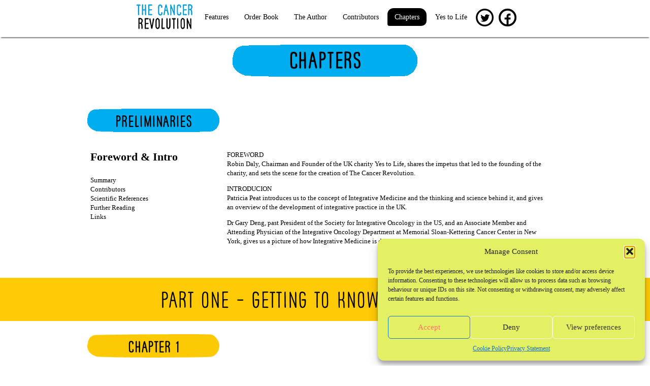

--- FILE ---
content_type: text/html; charset=UTF-8
request_url: https://thecancerrevolution.co.uk/chapters/?r=1320
body_size: 93560
content:
<!DOCTYPE html>
<html lang="en-US"> 
    <head>
        <meta charset="UTF-8">
        <meta http-equiv="Content-Type" content="text/html;charset=utf-8" />
        <meta http-equiv="X-UA-Compatible" content="IE=edge" />
        <meta name="viewport" content="width=device-width, initial-scale=1, maximum-scale=1">
        <meta name='robots' content='index,follow' />
        <title>   Chapters | The Cancer Revolution</title>
        <!--[if lt IE 9]>
            <script src="//html5shiv.googlecode.com/svn/trunk/html5.js"></script>
        <![endif]-->
        <link rel="icon" href="https://thecancerrevolution.co.uk/wp-content/themes/metropolis/favicon.ico?v=4">
       <link rel="stylesheet" href="https://thecancerrevolution.co.uk/wp-content/themes/metropolis/morecss/fontawesome.css">
       <script type='text/javascript' src="https://thecancerrevolution.co.uk/wp-content/themes/metropolis/js/modernizr.custom.min.js"></script>
			<link rel="shortcut icon" href="https://thecancerrevolution.co.uk/wp-content/themes/metropolis/favicon.ico">
		<![endif]-->
		
				<meta name='robots' content='max-image-preview:large' />
<link rel="alternate" title="oEmbed (JSON)" type="application/json+oembed" href="https://thecancerrevolution.co.uk/wp-json/oembed/1.0/embed?url=https%3A%2F%2Fthecancerrevolution.co.uk%2Fchapters%2F" />
<link rel="alternate" title="oEmbed (XML)" type="text/xml+oembed" href="https://thecancerrevolution.co.uk/wp-json/oembed/1.0/embed?url=https%3A%2F%2Fthecancerrevolution.co.uk%2Fchapters%2F&#038;format=xml" />
<style id='wp-img-auto-sizes-contain-inline-css' type='text/css'>
img:is([sizes=auto i],[sizes^="auto," i]){contain-intrinsic-size:3000px 1500px}
/*# sourceURL=wp-img-auto-sizes-contain-inline-css */
</style>
<style id='wp-emoji-styles-inline-css' type='text/css'>

	img.wp-smiley, img.emoji {
		display: inline !important;
		border: none !important;
		box-shadow: none !important;
		height: 1em !important;
		width: 1em !important;
		margin: 0 0.07em !important;
		vertical-align: -0.1em !important;
		background: none !important;
		padding: 0 !important;
	}
/*# sourceURL=wp-emoji-styles-inline-css */
</style>
<link rel='stylesheet' id='edd-blocks-css' href='https://thecancerrevolution.co.uk/wp-content/plugins/easy-digital-downloads/includes/blocks/assets/css/edd-blocks.css' type='text/css' media='all' />
<link rel='stylesheet' id='edd-styles-css' href='https://thecancerrevolution.co.uk/wp-content/plugins/easy-digital-downloads/assets/build/css/frontend/edd.min.css' type='text/css' media='all' />
<link rel='stylesheet' id='cmplz-general-css' href='https://thecancerrevolution.co.uk/wp-content/plugins/complianz-gdpr/assets/css/cookieblocker.min.css' type='text/css' media='all' />
<link rel='stylesheet' id='metropolis-css' href='https://thecancerrevolution.co.uk/wp-content/themes/metropolis/style.css' type='text/css' media='all' />
<script type="text/javascript" src="https://thecancerrevolution.co.uk/wp-includes/js/jquery/jquery.min.js" id="jquery-core-js"></script>
<script type="text/javascript" src="https://thecancerrevolution.co.uk/wp-includes/js/jquery/jquery-migrate.min.js" id="jquery-migrate-js"></script>
<link rel="https://api.w.org/" href="https://thecancerrevolution.co.uk/wp-json/" /><link rel="alternate" title="JSON" type="application/json" href="https://thecancerrevolution.co.uk/wp-json/wp/v2/pages/11" /><link rel="canonical" href="https://thecancerrevolution.co.uk/chapters/" />
<link rel='shortlink' href='https://thecancerrevolution.co.uk/?p=11' />
<meta name="generator" content="Easy Digital Downloads v3.6.2" />
			<style>.cmplz-hidden {
					display: none !important;
				}</style>		<link rel="pingback" href="">
		
	</head>
	<body data-cmplz=1 class="wp-singular page-template-default page page-id-11 page-parent wp-theme-metropolis edd-js-none" >
		<div id='mobile_detect'></div>
		<div id='iebelow10'>Please use a modern browser. This website is not designed for versions of Internet Explorer below IE10</div>
		<div id="container">
			<div class="desktop_header fixed">
				<div id='logo_in_header'>
					<a href='http://thecancerrevolution.co.uk'><img src='https://thecancerrevolution.co.uk/wp-content/themes/metropolis/images/tcr-small-tall.png'></a>
				</div>
				<div style='display:inline-block;vertical-align:middle;'>
					<div id="cssmenu">	
							<ul id=" " class=" "><li id="nav-menu-item-501" class="counter_1 plid_0 menu-item menu-item-type-post_type menu-item-object-advanced_page"><a  href="https://thecancerrevolution.co.uk/features/" class="menu-link main-menu-link" >Features</a></li>
<li id="nav-menu-item-19" class="counter_2 plid_0 menu-item menu-item-type-post_type menu-item-object-page"><a  href="https://thecancerrevolution.co.uk/order/" class="menu-link main-menu-link" >Order Book</a></li>
<li id="nav-menu-item-23" class="counter_3 plid_0 menu-item menu-item-type-post_type menu-item-object-page"><a  href="https://thecancerrevolution.co.uk/theauthor/" class="menu-link main-menu-link" >The Author</a></li>
<li id="nav-menu-item-92" class="counter_4 plid_0 menu-item menu-item-type-post_type menu-item-object-page"><a  href="https://thecancerrevolution.co.uk/contributors/" class="menu-link main-menu-link" >Contributors</a></li>
<li id="nav-menu-item-21" class="counter_5 plid_0 menu-item menu-item-type-post_type menu-item-object-page current-menu-item page_item page-item-11 current_page_item"><a  href="https://thecancerrevolution.co.uk/chapters/" class="menu-link main-menu-link" >Chapters</a></li>
<li id="nav-menu-item-22" class="counter_6 plid_0 menu-item menu-item-type-post_type menu-item-object-page"><a  href="https://thecancerrevolution.co.uk/thecharity/" class="menu-link main-menu-link" >Yes to Life</a></li>
</ul>					</div>
				</div>
				<div style='display:inline-block;vertical-align:middle;padding-right:10px;'><a href='https://twitter.com/cancerrev' target='_blank'><img src='https://thecancerrevolution.co.uk/wp-content/themes/metropolis/images/twitter-black.png'></a></div><div style='display:inline-block;vertical-align:middle;'><a href='https://www.facebook.com/thecancerrevolution.co.uk/' target='_blank'><img src='https://thecancerrevolution.co.uk/wp-content/themes/metropolis/images/facebook-black.png'></a></div>			</div>
			
			<div class="phone_tablet_header">
				<div class='pt_nav_container'>
					<div id='logo_in_header_mb' style='display:inline-block;vertical-align:middle;width:70%;'>
					<a href='http://thecancerrevolution.co.uk'><img style='width:100%;' src='https://thecancerrevolution.co.uk/wp-content/themes/metropolis/images/tcr-small.png'></a>
					</div>
					<div style='display:inline-block;vertical-align:middle;padding-right:10px;'><a href='https://twitter.com/cancerrev' target='_blank'><img src='https://thecancerrevolution.co.uk/wp-content/themes/metropolis/images/twitter-black.png'></a></div><div style='display:inline-block;vertical-align:middle;'><a href='https://www.facebook.com/thecancerrevolution.co.uk/' target='_blank'><img src='https://thecancerrevolution.co.uk/wp-content/themes/metropolis/images/facebook-black.png'></a></div>					<nav id="pt_menu">
						<div id='mtp_menu_bar' style='text-align:center;'><span><div style='display:inline-block;vertical-align:middle;height:27px;'><img id='rmb_button' class='rmb_button' src='https://thecancerrevolution.co.uk/wp-content/themes/metropolis/images/menu-hide.png'></div></span><div style='clear:both;'></div><div id="accordion_top_nav" class="new_accord"><div id="nav-menu-item-501" class="plid_0  menu-item menu-item-type-post_type menu-item-object-advanced_page"><span class='metropolis_link_container'><a  href="https://thecancerrevolution.co.uk/features/" class="menu-link main-menu-link" >Features</a></span></div></li>
<div id="nav-menu-item-19" class="plid_0  menu-item menu-item-type-post_type menu-item-object-page"><span class='metropolis_link_container'><a  href="https://thecancerrevolution.co.uk/order/" class="menu-link main-menu-link" >Order Book</a></span></div></li>
<div id="nav-menu-item-23" class="plid_0  menu-item menu-item-type-post_type menu-item-object-page"><span class='metropolis_link_container'><a  href="https://thecancerrevolution.co.uk/theauthor/" class="menu-link main-menu-link" >The Author</a></span></div></li>
<div id="nav-menu-item-92" class="plid_0  menu-item menu-item-type-post_type menu-item-object-page"><span class='metropolis_link_container'><a  href="https://thecancerrevolution.co.uk/contributors/" class="menu-link main-menu-link" >Contributors</a></span></div></li>
<div id="nav-menu-item-21" class="plid_0  menu-item menu-item-type-post_type menu-item-object-page current-menu-item page_item page-item-11 current_page_item"><span class='metropolis_link_container'><a  href="https://thecancerrevolution.co.uk/chapters/" class="menu-link main-menu-link" >Chapters</a></span></div></li>
<div id="nav-menu-item-22" class="plid_0  menu-item menu-item-type-post_type menu-item-object-page"><span class='metropolis_link_container'><a  href="https://thecancerrevolution.co.uk/thecharity/" class="menu-link main-menu-link" >Yes to Life</a></span></div></li>
</div></div>					</nav>	
				</div>
			</div>
			
		
			<div id="content">
	<div id="inner-content" class="wrap">
		<div id="main">
				<div id='chapters_container'><div id='coch_biog_422' class='contributor_biog'><div class='co_biog_image'><img src='https://thecancerrevolution.co.uk/wp-content/uploads/2016/03/Robin-Daly-2.png'></div><div class='co_biog'><div class='co_name_biog'>Robin Daly</div><div class='co_qual_biog'></div><div class='co_qual_biog'>Section Contributor</div><div class='biog_text'><p>Robin Daly is the Chairman and the Founder of the UK charity Yes to Life. His experience supporting his daughter Bryony through cancer three times, until her early death at age 23, made him acutely aware of the shortcomings of UK cancer care, in terms of patient choice and patient-centred care. Yes to Life was set up specifically to address these shortcomings, and for over a decade it has provided direct support to people with cancer in building and pursuing their own integrative treatment plans.</p>
</div><br/><br /><div class='co_qual_biog'>Chapter Contributions:<br /><br /></div><div class='ch_mentioned'><div class='pdf_am'><img src='https://thecancerrevolution.co.uk/wp-content/themes/metropolis/images/chapter-circle.png'></div><div class='ad_mat' style='padding-left:10px;'><a href='http://thecancerrevolution.co.uk/chapters/?r=3790#chapter_anchor_0'>Introduction</a></div></div></div>
</div><div id='coch_biog_361' class='contributor_biog'><div class='co_biog_image'><img src='https://thecancerrevolution.co.uk/wp-content/uploads/2016/02/Andre-Young-Snell.png'></div><div class='co_biog'><div class='co_name_biog'>Dr André Young-Snell</div><div class='co_qual_biog'>Qualifications: MBBS</div><div class='co_qual_biog'>Main Contributor</div><div class='biog_text'><p>André Young-Snell studied conventional medicine at Guy’s Hospital Medical School, London and qualified in 1988. Though specialising in Parkinson’s disease, he covered many fields at some of the UK’s top hospitals, including Addenbrooke’s, Cambridge, Whipps Cross, Barts and Guys, London and Brighton. After much deliberation, in 2002 he decided to set up his own clinic, the Vision of Hope in Brighton, where he could specialise in metabolic protocols. He strongly believes that the patient’s mindset is of utmost importance to his or her recovery; he recommends focusing on setting goals, ways of expressing gratitude, making space for relaxation and laughter, all combined with more traditional complementary metabolic protocols.</p>
</div><br/><br /><div class='co_qual_biog'>Chapter Contributions:<br /><br /></div><div class='ch_mentioned'><div class='pdf_am'><img src='https://thecancerrevolution.co.uk/wp-content/themes/metropolis/images/chapter-circle.png'></div><div class='ad_mat' style='padding-left:10px;'><a href='http://thecancerrevolution.co.uk/chapters/?r=1666#chapter_anchor_1'>Chapter 1</a></div></div></div>
</div><div id='coch_biog_360' class='contributor_biog'><div class='co_biog_image'><img src='https://thecancerrevolution.co.uk/wp-content/uploads/2016/02/Bernard-Willis.png'></div><div class='co_biog'><div class='co_name_biog'>Dr Bernard Willis</div><div class='co_qual_biog'>Qualifications: MBChB, D (Obst), RCOG, MRCGP</div><div class='co_qual_biog'>Main Contributor</div><div class='biog_text'><p>Bernard Willis qualified as MBChB at Leeds University in 1967. After completing his hospital residencies in surgery, general medicine and obstetrics, he left England to work as a private GP in Perth, Western Australia, where he obtained the Diploma in Obstetrics and Gynaecology and Membership of the Royal College of General Practitioners. After three years in Perth he returned to the UK and became a partner in a general practice in Essex. In 1982 he was recruited to become the senior GP at the first private primary care centre in England. In 1991 he and his wife went to Spain, where they spent nineteen years taking care of British and European ex-patriates.</p>
<p>While in Spain Dr Willis became ill with Chronic Fatigue Syndrome (CFS) brought on by a viral infection. This forced him to take time off work, an absence during which he researched and cured himself of the condition through natural lifestyle changes, nutrition, hormones and supplements. This led to the realisation that he could often treat his patients with nutritional therapies, thus avoiding pharmaceutical drugs and their inevitable side effects. He attended many courses on Integrative Medicine and holistic approaches, practising these widely in his clinics in Spain. Subsequently, he ran a busy Integrative Medicine clinic in Auckland, New Zealand for five years and was an active member of the Australasia Integrative Medicine Association (AIMA) and the Australasian College of Nutritional and Environmental Medicine (ACNEM). From early 2016 he will be practising in the UK. His interests currently include nutrition and dietary therapy, herbal treatments, bio-identical HRT and intravenous nutritional therapy for chronic diseases such as CFS, adrenal fatigue, thyroid disorders, male and female menopause and cancer.</p>
</div><br/><br /><div class='co_qual_biog'>Chapter Contributions:<br /><br /></div><div class='ch_mentioned'><div class='pdf_am'><img src='https://thecancerrevolution.co.uk/wp-content/themes/metropolis/images/chapter-circle.png'></div><div class='ad_mat' style='padding-left:10px;'><a href='http://thecancerrevolution.co.uk/chapters/?r=1423#chapter_anchor_7'>Chapter 7</a></div></div><div class='ch_mentioned'><div class='pdf_am'><img src='https://thecancerrevolution.co.uk/wp-content/themes/metropolis/images/chapter-circle.png'></div><div class='ad_mat' style='padding-left:10px;'><a href='http://thecancerrevolution.co.uk/chapters/?r=3363#chapter_anchor_13'>Chapter 13</a></div></div></div>
</div><div id='coch_biog_356' class='contributor_biog'><div class='co_biog_image'><img src='https://thecancerrevolution.co.uk/wp-content/uploads/2016/02/Xandria-Williams.png'></div><div class='co_biog'><div class='co_name_biog'>Dr Xandria Williams</div><div class='co_qual_biog'>Qualifications: PhD, MSc, DIC, ARCS, MRSC, ND, DBM, MRN</div><div class='co_qual_biog'>Main Contributor</div><div class='biog_text'><p>After graduating in chemistry from Imperial College, London, and gaining a further degree from Otago University, New Zealand, Xandria studied naturopathy and botanic medicine in Sydney, Australia. She went on to train in psychotherapy, NLP, EFT and related techniques. She is a member of the Royal Society of Medicine and has worked as a nutritional biochemist and naturopath in private practice for more than thirty years in Australia, the UK and Ireland. She has published more than 400 articles and twenty-one books, has been the head of nutrition departments in several colleges and given many thousands of hours of lectures and seminars in many countries to graduates, post-graduates and general interest groups. During the last ten years or so, she has developed a particular interest in researching cancer as a process, focusing on its early detection and the ways in which nutritional, plant-derived and other natural substances can be used to help restore homoeostasis, cellular chemistry and health. She is a founder member of the British Society for Integrative Oncology.</p>
</div><br/><br /><div class='co_qual_biog'>Chapter Contributions:<br /><br /></div><div class='ch_mentioned'><div class='pdf_am'><img src='https://thecancerrevolution.co.uk/wp-content/themes/metropolis/images/chapter-circle.png'></div><div class='ad_mat' style='padding-left:10px;'><a href='http://thecancerrevolution.co.uk/chapters/?r=3233#chapter_anchor_1'>Chapter 1</a></div></div><div class='ch_mentioned'><div class='pdf_am'><img src='https://thecancerrevolution.co.uk/wp-content/themes/metropolis/images/chapter-circle.png'></div><div class='ad_mat' style='padding-left:10px;'><a href='http://thecancerrevolution.co.uk/chapters/?r=3709#chapter_anchor_5'>Chapter 5</a></div></div><br /><br /><div class='co_qual_biog'>Additional Material:<br /><br /></div><div class='ad_mat_item'><div class='pdf_am'><img src='https://thecancerrevolution.co.uk/wp-content/themes/metropolis/images/PDF.gif'></div><div class='ad_mat' style='padding-left:5px;'><a href='https://thecancerrevolution.co.uk/wp-content/uploads/2016/03/Xandria-Williams-Vegetables-Chapter-1.pdf' target='_blank'>Vegetables</a></div></div><br/><br /><div class='co_qual_biog'>Further Reading / Resources:<br /><br /></div><div class='biog_text'><p><strong>Vital Signs for Cancer,</strong> Xandria Williams, 2010, Piatkus, ISBN-10: 0749952474 ISBN-13: 978-0749952471 How to monitor, prevent and reverse the cancer process<br />
<strong>Cancer Concerns,</strong> Xandria Williams, 2011, Xtra Health Publications, ISBN-10: 0956855202 ISBN-13: 978-0956855206 A practical 10-step path towards recovery described and explained<br />
<strong>Detecting Cancer,</strong> Xandria Williams, 2013, Xtra Health Publications, ISBN-10: 0956855237 Book 3 of Xandria William’s planned Cancer Quintet</p>
</div></div>
</div><div id='coch_biog_355' class='contributor_biog'><div class='co_biog_image'><img src='https://thecancerrevolution.co.uk/wp-content/uploads/2016/02/Robert-Verkerk.png'></div><div class='co_biog'><div class='co_name_biog'>Dr Robert Verkerk</div><div class='co_qual_biog'>Qualifications: BSc, MSc, DIC, PhD</div><div class='co_qual_biog'>Main Contributor</div><div class='biog_text'><p>Dr Verkerk is an expert in agricultural, environmental and health sustainability. His MSc and PhD are both from Imperial College, London, awarded before his continuing research for a further seven years at the college’s Department of Biology, as a post-doctoral Research Fellow. In 2002 he founded the Alliance for Natural Health International (ANG-Intl), which has become one of the leading non-profit campaign organisations working globally to promote more sustainable healthcare systems through the use of natural and bio-compatible approaches. He is Executive and Scientific Director of the ANH-Intl as well as Co-chair of its Scientific and Medical Collaboration. Around sixty papers by him have been published in scientific journals and conference proceedings, and he contributes regularly to magazines and other popular media. He is also an accomplished and inspirational speaker and communicator on a wide range of issues relating to sustainability.</p>
</div><br/><br /><div class='co_qual_biog'>Chapter Contributions:<br /><br /></div><div class='ch_mentioned'><div class='pdf_am'><img src='https://thecancerrevolution.co.uk/wp-content/themes/metropolis/images/chapter-circle.png'></div><div class='ad_mat' style='padding-left:10px;'><a href='http://thecancerrevolution.co.uk/chapters/?r=5145#chapter_anchor_11'>Chapter 11</a></div></div><br /><br /><div class='co_qual_biog'>Additional Material:<br /><br /></div><div class='ad_mat_item'><div class='pdf_am'><img src='https://thecancerrevolution.co.uk/wp-content/themes/metropolis/images/PDF.gif'></div><div class='ad_mat' style='padding-left:5px;'><a href='https://thecancerrevolution.co.uk/wp-content/uploads/2016/03/Rob-Verkerk-Environmental-Chemicals-Table-1-Chapt-11.pdf' target='_blank'>Table 1 - Environmental Chemicals</a></div></div><div class='ad_mat_item'><div class='pdf_am'><img src='https://thecancerrevolution.co.uk/wp-content/themes/metropolis/images/PDF.gif'></div><div class='ad_mat' style='padding-left:5px;'><a href='https://thecancerrevolution.co.uk/wp-content/uploads/2016/03/Rob-Verkerk-Toxin-sources-Table-2-Chapt-11.pdf' target='_blank'>Table 2 - Toxin Sources</a></div></div><div class='ad_mat_item'><div class='pdf_am'><img src='https://thecancerrevolution.co.uk/wp-content/themes/metropolis/images/PDF.gif'></div><div class='ad_mat' style='padding-left:5px;'><a href='https://thecancerrevolution.co.uk/wp-content/uploads/2016/03/Rob-Verkerk-Supplements-for-detox-Chapt-11.pdf' target='_blank'>Supplements for detoxification</a></div></div></div>
</div><div id='coch_biog_354' class='contributor_biog'><div class='co_biog_image'><img src='https://thecancerrevolution.co.uk/wp-content/uploads/2016/02/jason-Vale.png'></div><div class='co_biog'><div class='co_name_biog'>Jason Vale</div><div class='co_qual_biog'></div><div class='co_qual_biog'>Main Contributor</div><div class='biog_text'><p>Known as the ‘Juice Master’, Jason Vale has sold over two million books worldwide and is highly regarded as one of the most influential people in the realm of juicing and health. Jason is the author of ten books. Besides appearing in many television and radio shows he has produced DVDs and CDs on juicing, health, fitness and junk-food addiction and is regularly featured in leading magazines.</p>
</div><br/><br /><div class='co_qual_biog'>Chapter Contributions:<br /><br /></div><div class='ch_mentioned'><div class='pdf_am'><img src='https://thecancerrevolution.co.uk/wp-content/themes/metropolis/images/chapter-circle.png'></div><div class='ad_mat' style='padding-left:10px;'><a href='http://thecancerrevolution.co.uk/chapters/?r=9389#chapter_anchor_6'>Chapter 6</a></div></div><br /><br /><div class='co_qual_biog'>Additional Material:<br /><br /></div><div class='ad_mat_item'><div class='pdf_am'><img src='https://thecancerrevolution.co.uk/wp-content/themes/metropolis/images/PDF.gif'></div><div class='ad_mat' style='padding-left:5px;'><a href='https://thecancerrevolution.co.uk/wp-content/uploads/2016/03/Jason-Vale-Anti-cancer-Chapter-6.pdf' target='_blank'>Anti-cancer</a></div></div><div class='ad_mat_item'><div class='pdf_am'><img src='https://thecancerrevolution.co.uk/wp-content/themes/metropolis/images/PDF.gif'></div><div class='ad_mat' style='padding-left:5px;'><a href='https://thecancerrevolution.co.uk/wp-content/uploads/2016/03/Jason-Vale-Carrots-and-Gerson-Chapter-6.pdf' target='_blank'>Carrots and Gerson</a></div></div><div class='ad_mat_item'><div class='pdf_am'><img src='https://thecancerrevolution.co.uk/wp-content/themes/metropolis/images/PDF.gif'></div><div class='ad_mat' style='padding-left:5px;'><a href='https://thecancerrevolution.co.uk/wp-content/uploads/2016/03/Jason-Vale-Donts-Dos-Chapter-6.pdf' target='_blank'>Don'ts and Dos</a></div></div><br/><br /><div class='co_qual_biog'>Further Reading / Resources:<br /><br /></div><div class='biog_text'><p><strong>Jason Vale&#8217;s 5:2 Juice Diet</strong>, Jason Vale, 2015, Juice Master Publications, ISBN-10: 0954766466 ISBN-13: 978-0954766467 Jason Vale’s most recent book &#8211; a ‘juicing’ take on the popular 5:2 diet<br />
<strong>7lbs in 7 Days,</strong> Jason Vale, 2014, Harper Thorsons, ISBN-10: 0007436181 ISBN-13: 978-0007436187 The Juice Master diet<br />
<strong>Juice Yourself Slim,</strong> Jason Vale, 2014, Harper Thorsons, ISBN-10: 0007267142 ISBN-13: 978-0007267149 The healthy way to lose weight without dieting</p>
</div></div>
</div><div id='coch_biog_353' class='contributor_biog'><div class='co_biog_image'><img src='https://thecancerrevolution.co.uk/wp-content/uploads/2016/02/Rob-Thomas.png'></div><div class='co_biog'><div class='co_name_biog'>Prof Robert Thomas</div><div class='co_qual_biog'>Qualifications: MRCP (UK), MD, FRCR</div><div class='co_qual_biog'>Main Contributor</div><div class='biog_text'><p>A Consultant Oncologist at Bedford and Addenbrooke’s Hospitals, Robert Thomas is also a Professor at Cranfield University and clinical teacher at Cambridge University. He treats breast, prostate and bowel cancer with chemotherapy, radiotherapy and brachytherapy as well as biological and supportive therapies; he is also a strong advocate of the role of self-help and lifestyle strategies to improve wellbeing and outcome. His book Lifestyle and Cancer: The Facts appeared in 2008 and he is editor of a website about cancer treatment and lifestyle. He has published over 100 scientific papers, including the world’s largest prospective trial evaluating lifestyle and prostate-cancer progression. He is chief investigator of the first double-blind randomised controlled trial of a polyphenol supplement (Pomi-T) in men with prostate cancer. Having designed the UK’s first level 4 cancer rehabilitation course for exercise professionals, he is also Media Spokesman and Chair of the Macmillan Cancer Support Exercise Advisory Group. In 2001 he was voted ‘Doctor of the Year’ by Hospital Doctor Magazine and in 2007 ‘Oncologist of the Year’ by the British Oncology Association.</p>
</div><br/><br /><div class='co_qual_biog'>Chapter Contributions:<br /><br /></div><div class='ch_mentioned'><div class='pdf_am'><img src='https://thecancerrevolution.co.uk/wp-content/themes/metropolis/images/chapter-circle.png'></div><div class='ad_mat' style='padding-left:10px;'><a href='http://thecancerrevolution.co.uk/chapters/?r=199#chapter_anchor_8'>Chapter 8</a></div></div><br /><br /><div class='co_qual_biog'>Additional Material:<br /><br /></div><div class='ad_mat_item'><div class='pdf_am'><img src='https://thecancerrevolution.co.uk/wp-content/themes/metropolis/images/PDF.gif'></div><div class='ad_mat' style='padding-left:5px;'><a href='https://thecancerrevolution.co.uk/wp-content/uploads/2016/03/Prof-Thomas-Chapt-8.pdf' target='_blank'>Full original chapter</a></div></div><br/><br /><div class='co_qual_biog'>Further Reading / Resources:<br /><br /></div><div class='biog_text'><p><strong>Lifestyle and Cancer: The Facts, Prof. Robert Thomas,</strong> 2011, Health Education Publications, ASIN: B004L2LJ30 The second and updated edition from Britain’s leading oncologist in the field of lifestyle, nutrition and cancer</p>
</div></div>
</div><div id='coch_biog_352' class='contributor_biog'><div class='co_biog_image'><img src='https://thecancerrevolution.co.uk/wp-content/uploads/2016/02/Shimon-Slavin.png'></div><div class='co_biog'><div class='co_name_biog'>Prof Shimon Slavin</div><div class='co_qual_biog'>Qualifications: MD</div><div class='co_qual_biog'>Main Contributor</div><div class='biog_text'><p>As Medical and Scientific Director of the CTCI, Prof. Shimon Slavin is internationally renowned for his innovative use of cell therapy and immunotherapy in treating cancer and life-threatening non-malignant diseases. Having graduated from the Hadassah Hebrew University School of Medicine in Jerusalem, Israel, Prof. Slavin went on to train in immunology and rheumatology at Stanford University in California and at the Fred Hutchinson Bone Marrow Transplantation Center in Seattle, Washington. His pioneering work in cell therapy of cancer by donor lymphocyte infusions (DLI), post allogeneic stem- cell transplantation and non-myeloablative stem cell transplantation (NST), or mini-transplant, is now in worldwide use. NST is much safer, less difficult for the patient and more economical than previously developed procedures.</p>
<p>Prof. Slavin has also developed personalised approaches to treat cancer using immunotherapy, mediated by innovative targeted cell therapy and vaccines. He conducts basic clinical research and clinical trials of novel methods to make his patients’ immune systems effective in targeting and combating their disease. The world’s leading peer-reviewed journals have published over 500 articles of his research. He has written four books on his medical research and innovations.</p>
</div><br/><br /><div class='co_qual_biog'>Chapter Contributions:<br /><br /></div><div class='ch_mentioned'><div class='pdf_am'><img src='https://thecancerrevolution.co.uk/wp-content/themes/metropolis/images/chapter-circle.png'></div><div class='ad_mat' style='padding-left:10px;'><a href='http://thecancerrevolution.co.uk/chapters/?r=1779#chapter_anchor_17'>Appendix 1</a></div></div><br /><br /><div class='co_qual_biog'>Additional Material:<br /><br /></div><div class='ad_mat_item'><div class='pdf_am'><img src='https://thecancerrevolution.co.uk/wp-content/themes/metropolis/images/PDF.gif'></div><div class='ad_mat' style='padding-left:5px;'><a href='https://thecancerrevolution.co.uk/wp-content/uploads/2016/03/Prof-Slavin-CTCI-Appendix-1.pdf' target='_blank'>CTCI</a></div></div></div>
</div><div id='coch_biog_351' class='contributor_biog'><div class='co_biog_image'><img src='https://thecancerrevolution.co.uk/wp-content/uploads/2016/02/Shazzie.png'></div><div class='co_biog'><div class='co_name_biog'>Shazzie</div><div class='co_qual_biog'></div><div class='co_qual_biog'>Main Contributor</div><div class='biog_text'><p>Shazzie has been a vegan since 1986 and a raw foodist since 2000. She is a TV presenter and author of five books. For well over a decade, she has given lectures and workshops around the world at the most prestigious venues, including the Burj Al Arab in Dubai. She is often featured in international media discussing such topics as raw food, superfoods, detox, raw chocolate, breastfeeding and natural parenting.</p>
</div><br/><br /><div class='co_qual_biog'>Chapter Contributions:<br /><br /></div><div class='ch_mentioned'><div class='pdf_am'><img src='https://thecancerrevolution.co.uk/wp-content/themes/metropolis/images/chapter-circle.png'></div><div class='ad_mat' style='padding-left:10px;'><a href='http://thecancerrevolution.co.uk/chapters/?r=8886#chapter_anchor_6'>Chapter 6</a></div></div><br /><br /><div class='co_qual_biog'>Additional Material:<br /><br /></div><div class='ad_mat_item'><div class='pdf_am'><img src='https://thecancerrevolution.co.uk/wp-content/themes/metropolis/images/PDF.gif'></div><div class='ad_mat' style='padding-left:5px;'><a href='https://thecancerrevolution.co.uk/wp-content/uploads/2016/03/Shazzie-Recipes-Chapter-6.pdf' target='_blank'>Recipes</a></div></div><br/><br /><div class='co_qual_biog'>Further Reading / Resources:<br /><br /></div><div class='biog_text'><p><strong>Shazzie’s Detox Delights</strong>, Shazzie, 2006, Rawcreation Limited, ASIN: B002MYB9HU Raw-food starter guide<br />
<strong>Detox Your World,</strong> David Wolfe, Shazzie, 2012, North Atlantic Books, U.S. ISBN-10: 1583944508 ISBN-13: 978-1583944509 Quick and lasting results for a beautiful mind, body and spirit<br />
<strong>Naked Chocolate,</strong> David Wolfe, Shazzie, 2012, North Atlantic Books, U.S. ISBN-10: 1556437315 ISBN-13: 978-1556437311 The astonishing truth about the world’s greatest food<br />
<strong>Evie’s Kitchen,</strong> Shazzie, David Smith, 2008, Rawcreation Limited, ISBN-10: 0954397738 ISBN-13: 978-0954397739 Raising an ecstatic child</p>
</div></div>
</div><div id='coch_biog_350' class='contributor_biog'><div class='co_biog_image'><img src='https://thecancerrevolution.co.uk/wp-content/uploads/2016/02/Patrizia-Sergeant.png'></div><div class='co_biog'><div class='co_name_biog'>Patrizia Sergeant</div><div class='co_qual_biog'>Qualifications: Journey and Bowen Practitioner, Reiki Healer</div><div class='co_qual_biog'>Section Contributor</div><div class='biog_text'><p>Patrizia’s healing work began when she was at a very low point in her life. Financial hardship, a severely prolapsed disc, panic attacks and agrophobia eventually forced her to look deeper into the connection between negative life experiences and emotions that were the underlying causes of these difficulties. Hesitant and resistant at first, she embarked on a journey of self-discovery and healing in an effort to recover her wellbeing. Inspired by the positive results she experienced, she decided to train so that se could offer equally powerful possibilities to others. She aims to support her clients’ desire to look deep within to clear old suppressed cell memories, allowing their self-healing potential to be fully activated.</p>
</div><br/><br /><div class='co_qual_biog'>Chapter Contributions:<br /><br /></div><div class='ch_mentioned'><div class='pdf_am'><img src='https://thecancerrevolution.co.uk/wp-content/themes/metropolis/images/chapter-circle.png'></div><div class='ad_mat' style='padding-left:10px;'><a href='http://thecancerrevolution.co.uk/chapters/?r=4437#chapter_anchor_3'>Chapter 3</a></div></div><br/><br /><div class='co_qual_biog'>Further Reading / Resources:<br /><br /></div><div class='biog_text'><div class="embed-container"><iframe data-placeholder-image="https://thecancerrevolution.co.uk/wp-content/plugins/complianz-gdpr/assets/images/placeholders/soundcloud-minimal.jpg" data-category="marketing" data-service="soundcloud" class="cmplz-placeholder-element cmplz-iframe cmplz-iframe-styles cmplz-no-video " data-cmplz-target="src" data-src-cmplz="https://w.soundcloud.com/player/?url=https%3A//api.soundcloud.com/tracks/258970467&amp;auto_play=false&amp;hide_related=false&amp;show_comments=true&amp;show_user=true&amp;show_reposts=false&amp;visual=true"  src="about:blank"  width="100%" height="450" frameborder="no" scrolling="no"></iframe></div>
</div></div>
</div><div id='coch_biog_349' class='contributor_biog'><div class='co_biog_image'><img src='https://thecancerrevolution.co.uk/wp-content/uploads/2016/02/Margella-Salmins.png'></div><div class='co_biog'><div class='co_name_biog'>Margella Salmins</div><div class='co_qual_biog'>Qualifications: BSc (Hons), TCM, BM (Beijing)</div><div class='co_qual_biog'>Section Contributor</div><div class='biog_text'><p>A traditional Chinese Medicine Doctor, Margella Salmins studied at Middlesex University and at Beijing University of Traditional Chinese Medicine. The five-year training included acupuncture, herbal medicine and associated therapies as well as Western medical diagnostic and clinical skills. She also holds certificates in Therapeutic Healing, Advanced Reiki and Macrobiotic Healing.</p>
</div><br/><br /><div class='co_qual_biog'>Chapter Contributions:<br /><br /></div><div class='ch_mentioned'><div class='pdf_am'><img src='https://thecancerrevolution.co.uk/wp-content/themes/metropolis/images/chapter-circle.png'></div><div class='ad_mat' style='padding-left:10px;'><a href='http://thecancerrevolution.co.uk/chapters/?r=3505#chapter_anchor_3'>Chapter 3</a></div></div></div>
</div><div id='coch_biog_348' class='contributor_biog'><div class='co_biog_image'><img src='https://thecancerrevolution.co.uk/wp-content/uploads/2016/02/Jessica-Richards.png'></div><div class='co_biog'><div class='co_name_biog'>Jessica Richards</div><div class='co_qual_biog'>Qualifications: MNCH, Member of the American Council for Hypnotherapist Examiners, Member of the Academy for Chief Executives</div><div class='co_qual_biog'>Section Contributor</div><div class='biog_text'><p>Jessica Richards qualified in clinical hypnosis in 1985. As well as training doctors, surgeons, midwives, dentists and anaesthetists for pain control and allied skills, she specialises in personal development and leads Chief Executive workshops and retreats, facilitating rapid change by identifying and resolving self-limiting beliefs, using her highly effective ‘Groundhog Day’ process (different place, different people but the same situation again). Jessica is a patron of the charity Cancer Active and the author of The Topic of Cancer, an inspired and practical guide that will help you take control when faced with cancer. Jessica has recovered from breast cancer through an intensive programme of Integrative Medicine.</p>
</div><br/><br /><div class='co_qual_biog'>Chapter Contributions:<br /><br /></div><div class='ch_mentioned'><div class='pdf_am'><img src='https://thecancerrevolution.co.uk/wp-content/themes/metropolis/images/chapter-circle.png'></div><div class='ad_mat' style='padding-left:10px;'><a href='http://thecancerrevolution.co.uk/chapters/?r=4541#chapter_anchor_3'>Chapter 3</a></div></div><br/><br /><div class='co_qual_biog'>Further Reading / Resources:<br /><br /></div><div class='biog_text'><p><strong>The Topic of Cancer,</strong> Jessica Richards, 2011, Jessica Richards, ISBN-10: 0957064403 ISBN-13: 978-0957064409 Straightforward, practical advice on navigating through cancer treatment</p>
</div></div>
</div><div id='coch_biog_347' class='contributor_biog'><div class='co_biog_image'><img src='https://thecancerrevolution.co.uk/wp-content/uploads/2016/02/Thomas-Rau.png'></div><div class='co_biog'><div class='co_name_biog'>Dr Thomas Rau</div><div class='co_qual_biog'>Qualifications: MD</div><div class='co_qual_biog'>Main Contributor</div><div class='biog_text'><p>Thomas Rau studied medicine at the University of Berne, the leading medical school in Switzerland, and began his career in rheumatology and internal medicine. In 1981 he became the Medical Director of a rehabilitation clinic in Switzerland, where he treated patients with various degenerative disorders. During that time, Dr Rau first began to notice, as he put it: ‘With classical medicine, my patients weren’t getting better.’ He became interested in alternative therapies, particularly homeopathy and dietary changes, used by those patients whose health was improving. He found his own patients began to show remarkable progress when he treated them more holistically.</p>
<p>Dr Rau became a lifelong student of alternative medical methods, including Chinese and Ayurvedic medicine, as well as of the great holistic practitioners of the Swiss and German traditions. He studied with the leading European practitioners of his age and gradually formed his own method of restoring health to his patients. In doing so he developed theories about detoxification, nutrition, digestion and building up the immune function, resulting in an approach that he calls Biological Medicine.</p>
<p>In 1992 Dr Rau became the Medical Director of the Paracelsus Klinik in Lustmühle. Already recognised as a centre of holistic medicine, Paracelsus has since become one of the premier clinics for Biological Medicine in the world. Dr Rau has continued in his post there, alongside his writing – books, journal articles and conference papers – lectures and teaching.</p>
</div><br/><br /><div class='co_qual_biog'>Chapter Contributions:<br /><br /></div><div class='ch_mentioned'><div class='pdf_am'><img src='https://thecancerrevolution.co.uk/wp-content/themes/metropolis/images/chapter-circle.png'></div><div class='ad_mat' style='padding-left:10px;'><a href='http://thecancerrevolution.co.uk/chapters/?r=6839#chapter_anchor_17'>Appendix 1</a></div></div><br/><br /><div class='co_qual_biog'>Further Reading / Resources:<br /><br /></div><div class='biog_text'><p><strong>Swiss Secret to Optimal Health,</strong> Dr Thomas Rau, Susan Wyler, 2009, Berkley Trade, ISBN-10: 0425225666 ISBN-13: 978-0425225660 Dr Rau’s diet for whole body healing</p>
</div></div>
</div><div id='coch_biog_346' class='contributor_biog'><div class='co_biog_image'><img src='https://thecancerrevolution.co.uk/wp-content/uploads/2016/02/David-Potterton.png'></div><div class='co_biog'><div class='co_name_biog'>David Potterton</div><div class='co_qual_biog'>Qualifications: ND, MRN, MNIMH</div><div class='co_qual_biog'>Section Contributor</div><div class='biog_text'><p>David is one of the few practitioners in the UK to be qualified in both naturopathy and herbal medicine. He began his studies in 1969 and in 1975 graduated as a medical herbalist. In 1981 he received a Diploma in Naturopathy from the British College of Naturopathy and Osteopathy, London (later renamed the British College of Osteopathic Medicine).</p>
</div><br/><br /><div class='co_qual_biog'>Chapter Contributions:<br /><br /></div><div class='ch_mentioned'><div class='pdf_am'><img src='https://thecancerrevolution.co.uk/wp-content/themes/metropolis/images/chapter-circle.png'></div><div class='ad_mat' style='padding-left:10px;'><a href='http://thecancerrevolution.co.uk/chapters/?r=807#chapter_anchor_3'>Chapter 3</a></div></div></div>
</div><div id='coch_biog_345' class='contributor_biog'><div class='co_biog_image'><img src='https://thecancerrevolution.co.uk/wp-content/uploads/2016/02/Maurice-Orange.png'></div><div class='co_biog'><div class='co_name_biog'>Dr Maurice Orange</div><div class='co_qual_biog'>Qualifications: MSc, Clin Oncol</div><div class='co_qual_biog'>Main Contributor</div><div class='biog_text'><p>Dr Orange trained as a GP and in anthroposophic medicine in Holland. He was Medical Director of Park Attwood Clinic, Worcestershire, a centre for integrative anthroposophic medical-therapeutic care (now closed), where spiritual, psychosocial and biological aspects were taken into account in treatment. Dr Orange’s work has focused on integrative cancer care and he lectures and publishes regularly. His focus of interest and experience include: cancer care; immunology; mistletoe therapy; whole body hyperthermia; and spirituality in medical care. He currently holds a senior position in developing Integrative Oncology at the Ita Wegman Clinic, Arlesheim, Switzerland.</p>
</div><br/><br /><div class='co_qual_biog'>Chapter Contributions:<br /><br /></div><div class='ch_mentioned'><div class='pdf_am'><img src='https://thecancerrevolution.co.uk/wp-content/themes/metropolis/images/chapter-circle.png'></div><div class='ad_mat' style='padding-left:10px;'><a href='http://thecancerrevolution.co.uk/chapters/?r=22#chapter_anchor_17'>Appendix 1</a></div></div><div class='ch_mentioned'><div class='pdf_am'><img src='https://thecancerrevolution.co.uk/wp-content/themes/metropolis/images/chapter-circle.png'></div><div class='ad_mat' style='padding-left:10px;'><a href='http://thecancerrevolution.co.uk/chapters/?r=5754#chapter_anchor_18'>Appendix 2</a></div></div></div>
</div><div id='coch_biog_344' class='contributor_biog'><div class='co_biog_image'><img src='https://thecancerrevolution.co.uk/wp-content/uploads/2016/02/John-Moran-Poor-Quality.png'></div><div class='co_biog'><div class='co_name_biog'>Dr John D Moran</div><div class='co_qual_biog'>Qualifications: RD, MBBS, LDS, RCS, DPsSC, DFFP, MSc, NUTR MED</div><div class='co_qual_biog'>Main Contributor</div><div class='biog_text'><p>Dr Moran is the Medical Director of the privately run Holistic Medical Clinic, now based in Wimpole Street, London. He qualified in medicine from St George’s Hospital and in dentistry from Guy’s Dental Hospital, London. He is a Diplomate of the faculty of Family Planning and Reproductive Health Care of the Royal College of Obstetricians an Gynaecologists (RCOG) and holds post-graduate diplomas in psychosexual counselling, menopause and sexual dysfunction as well as an MSc in nutritional medicine. Dr Moran has been extensively trained by Prof. Ben Pfeifer at the Aeskulap Clinic in Switzerland and is therefore able to treat and advise on prostate and breast cancer following Pfeifer’s protocol.</p>
</div><br/><br /><div class='co_qual_biog'>Chapter Contributions:<br /><br /></div><div class='ch_mentioned'><div class='pdf_am'><img src='https://thecancerrevolution.co.uk/wp-content/themes/metropolis/images/chapter-circle.png'></div><div class='ad_mat' style='padding-left:10px;'><a href='http://thecancerrevolution.co.uk/chapters/?r=6962#chapter_anchor_2'>Chapter 2</a></div></div></div>
</div><div id='coch_biog_343' class='contributor_biog'><div class='co_biog_image'><img src='https://thecancerrevolution.co.uk/wp-content/uploads/2016/02/Henry-Mannings.png'></div><div class='co_biog'><div class='co_name_biog'>Dr Henry Mannings</div><div class='co_qual_biog'>Qualifications: MB, BCh, BAO, MRCP (UK), MSc (Cancer Immunotherapy)</div><div class='co_qual_biog'>Main Contributor</div><div class='biog_text'><p>Dr Mannings qualified at the Queen’s University, Belfast, in 1976. He started his career as a GP. While continuing family practice, part-time, he worked in hospital medicine as a registrar in general and emergency services. In 1996 he became a specialist doctor in oncology at the Norfolk and Norwich Hospital but left after a year due to the lack of integrative care and the ineffectiveness and side effects of many of the chemotherapy regimes. He returned to part-time family practice and graduated from Nottingham University with an MSc in Cancer Immunotherapy. He also became an Honorary Senior Lecturer in Medicine at the University of East Anglia, tutoring medical students, as well as returning to the James Paget Hospital in Gorleston to work in oncology.</p>
<p>In 2009 Dr Mannings founded the cancer charity Star Throwers in Norfolk, which offers integrative care as well as immunotherapy and metabolic therapy. He is aiming to publish scientific studies on cancer-related topics, including outcomes.</p>
</div><br/><br /><div class='co_qual_biog'>Chapter Contributions:<br /><br /></div><div class='ch_mentioned'><div class='pdf_am'><img src='https://thecancerrevolution.co.uk/wp-content/themes/metropolis/images/chapter-circle.png'></div><div class='ad_mat' style='padding-left:10px;'><a href='http://thecancerrevolution.co.uk/chapters/?r=2546#chapter_anchor_14'>Chapter 14</a></div></div></div>
</div><div id='coch_biog_342' class='contributor_biog'><div class='co_biog_image'><img src='https://thecancerrevolution.co.uk/wp-content/uploads/2016/02/Clare-McLusky.png'></div><div class='co_biog'><div class='co_name_biog'>Clare McLusky</div><div class='co_qual_biog'>Qualifications: BSc (Hons), OT MSc, Mindfulness-based Cognitive Therapy</div><div class='co_qual_biog'>Section Contributor</div><div class='biog_text'><p>A mindfulness teacher based in Oxfordshire, Clare McLusky first started practising meditation around 2005, following treatment for throat cancer. Having noticed the profound effect this had on her health and wellbeing, she was motivated to share this approach with others. In 2012 she graduated from Oxford University with an MSc in Mindfulness-based Cognitive Therapy. She is an occupational therapist with extensive experience in mental health and group work.She began working for Yes to Life as a helpline volunteer in 2009 and believes wholeheartedly in the philosophy of the charity.</p>
</div><br/><br /><div class='co_qual_biog'>Chapter Contributions:<br /><br /></div><div class='ch_mentioned'><div class='pdf_am'><img src='https://thecancerrevolution.co.uk/wp-content/themes/metropolis/images/chapter-circle.png'></div><div class='ad_mat' style='padding-left:10px;'><a href='http://thecancerrevolution.co.uk/chapters/?r=9740#chapter_anchor_3'>Chapter 3</a></div></div></div>
</div><div id='coch_biog_341' class='contributor_biog'><div class='co_biog_image'><img src='https://thecancerrevolution.co.uk/wp-content/uploads/2016/02/Daphne-Lambeert.png'></div><div class='co_biog'><div class='co_name_biog'>Daphne Lambert</div><div class='co_qual_biog'>Qualifications: Dip NT</div><div class='co_qual_biog'>Main Contributor</div><div class='biog_text'><p>As a chef, nutritionist and writer, with her company Greencuisine Ltd, formed in 1995, Daphne has developed a series of nutrition-based programmes and retreats. She also runs a private consultancy practice to cater for individuals and organisations. In 2010 she founded Greencuisine Trust, an educational charity focused on ‘re-thinking’ food. Daphne has journeyed with those who have decided to follow the Gerson Therapy, assisting them in the preparation of food. She has also spent time at the Hippocrates Institute in Florida studying nutritional ways of healing. The author of two books, she provided the column on organic gardening for Healthy Eating for three years and regularly contributes to various other magazines. She was a trustee of the Soil Association for ten years.</p>
</div><br/><br /><div class='co_qual_biog'>Chapter Contributions:<br /><br /></div><div class='ch_mentioned'><div class='pdf_am'><img src='https://thecancerrevolution.co.uk/wp-content/themes/metropolis/images/chapter-circle.png'></div><div class='ad_mat' style='padding-left:10px;'><a href='http://thecancerrevolution.co.uk/chapters/?r=7039#chapter_anchor_5'>Chapter 5</a></div></div><br /><br /><div class='co_qual_biog'>Additional Material:<br /><br /></div><div class='ad_mat_item'><div class='pdf_am'><img src='https://thecancerrevolution.co.uk/wp-content/themes/metropolis/images/PDF.gif'></div><div class='ad_mat' style='padding-left:5px;'><a href='https://thecancerrevolution.co.uk/wp-content/uploads/2016/03/Daphne-Lambert-Healing-Plants-Chapter-5.pdf' target='_blank'>Healing Plants</a></div></div><div class='ad_mat_item'><div class='pdf_am'><img src='https://thecancerrevolution.co.uk/wp-content/themes/metropolis/images/PDF.gif'></div><div class='ad_mat' style='padding-left:5px;'><a href='https://thecancerrevolution.co.uk/wp-content/uploads/2016/03/Daphne-Lambert-Ketogenic-diet-Chapter-5.pdf' target='_blank'>Ketogenic Diet</a></div></div><div class='ad_mat_item'><div class='pdf_am'><img src='https://thecancerrevolution.co.uk/wp-content/themes/metropolis/images/PDF.gif'></div><div class='ad_mat' style='padding-left:5px;'><a href='https://thecancerrevolution.co.uk/wp-content/uploads/2016/03/Daphne-Lambert-Plastic-codes-Chapter-5.pdf' target='_blank'>Plastic Codes</a></div></div><div class='ad_mat_item'><div class='pdf_am'><img src='https://thecancerrevolution.co.uk/wp-content/themes/metropolis/images/PDF.gif'></div><div class='ad_mat' style='padding-left:5px;'><a href='https://thecancerrevolution.co.uk/wp-content/uploads/2016/03/Daphne-Lambert-Sugar-Chapter-5.pdf' target='_blank'>Sugar</a></div></div><div class='ad_mat_item'><div class='pdf_am'><img src='https://thecancerrevolution.co.uk/wp-content/themes/metropolis/images/PDF.gif'></div><div class='ad_mat' style='padding-left:5px;'><a href='https://thecancerrevolution.co.uk/wp-content/uploads/2016/03/Daphne-Lambert-Water-options-Chapter-5.pdf' target='_blank'>Water Options</a></div></div><br/><br /><div class='co_qual_biog'>Further Reading / Resources:<br /><br /></div><div class='biog_text'><p><strong>Living Food: A Feast for Soil and Soul,</strong> Daphne Lambert, 2016, United Authors, Due for completion Spring 2016. A book that brings alive the connections between food, our health and the health of the planet<br />
<strong>The Organic Baby &amp; Toddler Cookbook,</strong> Daphne Lambert, Tanyia Maxted-Frost, 1990, Green Books, ISBN-10: 1870098862 ISBN-13: 978-1870098861 Specialised advice for parents concerned about the giving babies and toddlers the best possible nutrition</p>
</div></div>
</div><div id='coch_biog_338' class='contributor_biog'><div class='co_biog_image'><img src='https://thecancerrevolution.co.uk/wp-content/uploads/2016/02/Robert-Jacobs.png'></div><div class='co_biog'><div class='co_name_biog'>Robert H Jacobs</div><div class='co_qual_biog'>Qualifications: NMD, PhD, HMD, D Hom (Med)</div><div class='co_qual_biog'>Main Contributor</div><div class='biog_text'><p>Qualified as a naturopath and homeopath, Robert Jacobs now has over thirty years of experience in natural medicine. He is the driving force behind the Health Natural Ltd clinic in London and the Society for Human Development in Los Angeles. A member of the General Council and Register of Naturopaths and the Homeopathic Medical Association in the UK, he is also a member of the American Naturopathic Medical Association. He specialises in Functional and Nutritional Medicine, promoting optimum function in the cells and systems of the body. These range from immune, digestive, detoxification, energy creation and hormone-balance systems to those involving brain, cardiovascular and anti-ageing functions. He works from the principle that imbalances in the body’s functional systems create symptoms and illness.</p>
</div><br/><br /><div class='co_qual_biog'>Chapter Contributions:<br /><br /></div><div class='ch_mentioned'><div class='pdf_am'><img src='https://thecancerrevolution.co.uk/wp-content/themes/metropolis/images/chapter-circle.png'></div><div class='ad_mat' style='padding-left:10px;'><a href='http://thecancerrevolution.co.uk/chapters/?r=786#chapter_anchor_15'>Chapter 15</a></div></div></div>
</div><div id='coch_biog_337' class='contributor_biog'><div class='co_biog_image'><img src='https://thecancerrevolution.co.uk/wp-content/uploads/2016/02/Tom-Hoyland.png'></div><div class='co_biog'><div class='co_name_biog'>Tom Hoyland</div><div class='co_qual_biog'></div><div class='co_qual_biog'>Section Contributor</div><div class='biog_text'><p>Tom qualified as a reflexologist in 1999 and set up his private practice in a North London clinic, where he offers reflexology, holistic massage, Thai massage and Reiki. Alongside this he has also run monthly clinics in companies, including Selfridge &amp; Co and Reader’s Digest magazine. From 2007 until 2013 he worked at University College Hospital within the Complementary Therapy Team, on the cancer wards for adults, teenagers and young children. Tom is a member of the Federation of Holistic Therapists and also a full member of the Association of Reflexologists.</p>
</div><br/><br /><div class='co_qual_biog'>Chapter Contributions:<br /><br /></div><div class='ch_mentioned'><div class='pdf_am'><img src='https://thecancerrevolution.co.uk/wp-content/themes/metropolis/images/chapter-circle.png'></div><div class='ad_mat' style='padding-left:10px;'><a href='http://thecancerrevolution.co.uk/chapters/?r=246#chapter_anchor_3'>Chapter 3</a></div></div></div>
</div><div id='coch_biog_336' class='contributor_biog'><div class='co_biog_image'><img src='https://thecancerrevolution.co.uk/wp-content/uploads/2016/02/Juliet-Hayward.png'></div><div class='co_biog'><div class='co_name_biog'>Juliet Hayward</div><div class='co_qual_biog'>Qualifications: BA (Hons), MA, DNN</div><div class='co_qual_biog'>Section Contributor</div><div class='biog_text'><p>Juliet Hayward originally worked as a nutritionist at the Nutri Centre in London, where she set up a helpline. She now works in private practice, supporting cancer patients and people suffering from other challenging illnesses. Since 2010 she has been involved in consultancy work and lecturing for the Really Healthy Company and is now also part of the Academy of Nutritional Medicine in London.</p>
</div><br/><br /><div class='co_qual_biog'>Chapter Contributions:<br /><br /></div><div class='ch_mentioned'><div class='pdf_am'><img src='https://thecancerrevolution.co.uk/wp-content/themes/metropolis/images/chapter-circle.png'></div><div class='ad_mat' style='padding-left:10px;'><a href='http://thecancerrevolution.co.uk/chapters/?r=4155#chapter_anchor_3'>Chapter 3</a></div></div></div>
</div><div id='coch_biog_335' class='contributor_biog'><div class='co_biog_image'><img src='https://thecancerrevolution.co.uk/wp-content/uploads/2016/02/Janey-Lee-Grace.png'></div><div class='co_biog'><div class='co_name_biog'>Janey Lee Grace</div><div class='co_qual_biog'></div><div class='co_qual_biog'>Main Contributor</div><div class='biog_text'><p>Renowned as an expert on natural health and wellbeing, Janey Lee Grace has written five best selling books on holistic living. She trained as a vocalist and appears regularly as a popular presenter on BBC Radio 2. In 2005 she founded Imperfectlynatural.com, a consumer website with a thriving forum.</p>
</div><br/><br /><div class='co_qual_biog'>Chapter Contributions:<br /><br /></div><div class='ch_mentioned'><div class='pdf_am'><img src='https://thecancerrevolution.co.uk/wp-content/themes/metropolis/images/chapter-circle.png'></div><div class='ad_mat' style='padding-left:10px;'><a href='http://thecancerrevolution.co.uk/chapters/?r=8944#chapter_anchor_12'>Chapter 12</a></div></div><br/><br /><div class='co_qual_biog'>Further Reading / Resources:<br /><br /></div><div class='biog_text'><p><strong>Imperfectly Natural Baby and Toddler,</strong> Janey Lee Grace, 2007, Orion ISBN-10: 0752885898 ISBN-13: 978-0752885896 How to be a green parent in today’s busy world<br />
<strong>Imperfectly Natural Home,</strong> Janey Lee Grace, 2008, Orion, ISBN-10: 0752885820 ISBN-13: 978-0752885827 Everything you need to know to create a healthy, natural home, in a very readable format<br />
<strong>Imperfectly Natural Woman,</strong> Janey Lee Grace, 2005, Crown House Publishing, ISBN-10: 1904424899 ISBN-13: 978-1904424895 Getting life right the natural way<br />
<strong>Look Good Naturally&#8230; Without Ditching the Lipstick,</strong> Janey Lee Grace, 2013, Hay House UK, ISBN-10: 1848502036 ISBN-13: 978-1848502031 Find your way through the minefield of toxic cosmetics</p>
</div></div>
</div><div id='coch_biog_333' class='contributor_biog'><div class='co_biog_image'><img src='https://thecancerrevolution.co.uk/wp-content/uploads/2016/02/Barbara-Gallani.png'></div><div class='co_biog'><div class='co_name_biog'>Barbara Gallani</div><div class='co_qual_biog'>Qualifications: M Res</div><div class='co_qual_biog'>Section Contributor</div><div class='biog_text'><p>Barbara specialises in yoga for people with physical disabilities and limited mobility and has been working with physiotherapists and carers to provide support to those who are chair-bound or bed-ridden. Barbara began practising yoga in 1995 and obtained a British School of Yoga Diploma in 2005. On attending the Sivananda Yoga Vedanta Dhanwantari Ashram in Kerala, India (2008) she deepened her practice. In 2013 she completed the Yoga for Survivors programme for all types of cancer and all phases of survivorship. Barbara teaches at the London-based Life Centre, which has branches in Islington and Notting Hill, and also runs private and group yoga classes.</p>
</div><br/><br /><div class='co_qual_biog'>Chapter Contributions:<br /><br /></div><div class='ch_mentioned'><div class='pdf_am'><img src='https://thecancerrevolution.co.uk/wp-content/themes/metropolis/images/chapter-circle.png'></div><div class='ad_mat' style='padding-left:10px;'><a href='http://thecancerrevolution.co.uk/chapters/?r=7077#chapter_anchor_3'>Chapter 3</a></div></div><div class='ch_mentioned'><div class='pdf_am'><img src='https://thecancerrevolution.co.uk/wp-content/themes/metropolis/images/chapter-circle.png'></div><div class='ad_mat' style='padding-left:10px;'><a href='http://thecancerrevolution.co.uk/chapters/?r=7365#chapter_anchor_8'>Chapter 8</a></div></div></div>
</div><div id='coch_biog_332' class='contributor_biog'><div class='co_biog_image'><img src='https://thecancerrevolution.co.uk/wp-content/uploads/2016/02/Jane-Fior.png'></div><div class='co_biog'><div class='co_name_biog'>Jane Fior</div><div class='co_qual_biog'>Qualifications: Dip Psych, Dip Couns, MAHPP (Accredited)</div><div class='co_qual_biog'>Section Contributor</div><div class='biog_text'><p>Jane Fior was a founder member of the Cancer Counselling Trust, which has sadly been forced to close due to lack of funds. She remains active<br />
as a UKAHPP Accredited Psychotherapeutic Counsellor, UKCP registered with over twenty years’ experience in working with cancer issues at all stages of the disease. Based in North London, she has a particular interest in supporting people who choose to supplement their treatment with complementary approaches.</p>
</div><br/><br /><div class='co_qual_biog'>Chapter Contributions:<br /><br /></div><div class='ch_mentioned'><div class='pdf_am'><img src='https://thecancerrevolution.co.uk/wp-content/themes/metropolis/images/chapter-circle.png'></div><div class='ad_mat' style='padding-left:10px;'><a href='http://thecancerrevolution.co.uk/chapters/?r=2269#chapter_anchor_3'>Chapter 3</a></div></div></div>
</div><div id='coch_biog_331' class='contributor_biog'><div class='co_biog_image'><img src='https://thecancerrevolution.co.uk/wp-content/uploads/2016/02/Chris-Etheridge.png'></div><div class='co_biog'><div class='co_name_biog'>Dr Chris Etheridge</div><div class='co_qual_biog'>Qualifications: PhD, BSc (Hons) Phyto, BSc (Hons) Chem, MNIMH, MCPP, CChem, MRSC, ARCS, DoIC</div><div class='co_qual_biog'>Section Contributor</div><div class='biog_text'><p>Dr Etheridge trained first at Imperial College, London, and in 1995-9 at the Department of Biochemistry and Molecular Genetics at St Mary’s Hospital in Paddington, London. The Department of Chemistry, Imperial College has granted him three patents in Gene Therapy. in 2006 Chris qualified as an accredited Practitioner of Herbal Medicine at the College of Phytotherapy in Epping, Essex.</p>
</div><br/><br /><div class='co_qual_biog'>Chapter Contributions:<br /><br /></div><div class='ch_mentioned'><div class='pdf_am'><img src='https://thecancerrevolution.co.uk/wp-content/themes/metropolis/images/chapter-circle.png'></div><div class='ad_mat' style='padding-left:10px;'><a href='http://thecancerrevolution.co.uk/chapters/?r=6307#chapter_anchor_3'>Chapter 3</a></div></div></div>
</div><div id='coch_biog_329' class='contributor_biog'><div class='co_biog_image'><img src='https://thecancerrevolution.co.uk/wp-content/uploads/2016/02/George-Emsden.png'></div><div class='co_biog'><div class='co_name_biog'>George Emsden</div><div class='co_qual_biog'>Qualifications: ACIB, DipPFS</div><div class='co_qual_biog'>Main Contributor</div><div class='biog_text'><p>Trained as a banker, George Emsden is Principal at CancerIFA, a London- based financial advisory service to other financial advisers, employee benefit providers and to individuals. In his own words: ‘I talk to people about money. After twenty years in financial services, it seems that my real work found me’. His particular expertise comes from having had throat cancer himself in 2007, cured by six weeks of radiotherapy, leaving him with a different outlook on life. He now offers advice to anyone whose life is affected by cancer, whether as patient or as bereaved family member.</p>
</div><br/><br /><div class='co_qual_biog'>Chapter Contributions:<br /><br /></div><div class='ch_mentioned'><div class='pdf_am'><img src='https://thecancerrevolution.co.uk/wp-content/themes/metropolis/images/chapter-circle.png'></div><div class='ad_mat' style='padding-left:10px;'><a href='http://thecancerrevolution.co.uk/chapters/?r=2976#chapter_anchor_20'>Appendix 4</a></div></div></div>
</div><div id='coch_biog_328' class='contributor_biog'><div class='co_biog_image'><img src='https://thecancerrevolution.co.uk/wp-content/uploads/2016/02/Damien-Downing.png'></div><div class='co_biog'><div class='co_name_biog'>Dr Damien Downing</div><div class='co_qual_biog'>Qualifications: MBBS, MSB</div><div class='co_qual_biog'>Main Contributor</div><div class='biog_text'><p>Qualifying from Guy’s Hospital, London in 1972, Dr Downing has worked in nutritional and environmental medicine since 1980. He is President of the British Society for Ecological Medicine, a founder member of the British Society for Integrative Oncology and was for twenty years the editor of the Journal of Nutritional and Environmental Medicine. His book Daylight Robbery (1988) was one of the first to highlight the importance of sunlight and vitamin D in healthcare.</p>
<p>Dr Downing practises Ecological Medicine. He explains that this embraces environmental effects on the individual through allergy, toxicology and nutrition, how the biochemical individuality (particularly genomics) of each of us affects our handling of these factors, and how each of us – patient, practitioner and individual – in turn has an impact on and a responsibility for our shared environment.</p>
</div><br/><br /><div class='co_qual_biog'>Chapter Contributions:<br /><br /></div><div class='ch_mentioned'><div class='pdf_am'><img src='https://thecancerrevolution.co.uk/wp-content/themes/metropolis/images/chapter-circle.png'></div><div class='ad_mat' style='padding-left:10px;'><a href='http://thecancerrevolution.co.uk/chapters/?r=769#chapter_anchor_10'>Chapter 10</a></div></div><br/><br /><div class='co_qual_biog'>Further Reading / Resources:<br /><br /></div><div class='biog_text'><p><strong>Daylight Robbery,</strong> Dr Damien Downing, 1988, Arrow Books, ISBN 0099567407 One of the first books to highlight to problems around vitamin D deficiency</p>
</div></div>
</div><div id='coch_biog_327' class='contributor_biog'><div class='co_biog_image'><img src='https://thecancerrevolution.co.uk/wp-content/uploads/2016/02/Friedrich-Douwes.png'></div><div class='co_biog'><div class='co_name_biog'>Dr Friedrich Douwes</div><div class='co_qual_biog'>Qualifications: MD</div><div class='co_qual_biog'>Main Contributor</div><div class='biog_text'><p>Born in Germany, Friedrich Douwes studied at the University of Marburg, receiving his MD in 1962. He then went to the USA and completed an Internship with Philadelphia General Hospital in 1967 and a Fellowship in Haematology and Oncology with Philadelphia’s Hahnemann University Hospital in 1970.</p>
<p>Dr Douwes returned to Germany and for almost ten years was on the staff at the University Hospital of Göttingen Medical Department as the Senior Physician in the Oncology Department. He published several articles pertaining to biological and immunological problems of tumours. Not satisfied with the clinical results attained as an orthodox oncologist, he began to integrate alternative methods into his daily work. He founded the first self-help group and the first Psych-Oncological Department in 1980 when he became Medical Director at the Sonnenburg Hospital in Bad Sooden-Allendorf, one of the largest cancer hospitals in Germany.</p>
<p>Between 1981 and 1987 Dr Douwes was involved in developing his integrative cancer concept, a synthesis of conventional and complementary therapies, and in 1991 he started his own cancer hospital, the Klinik St Georg in Bad Aibling, a health resort in Bavaria.</p>
<p>This clinic, with sixteen physicians on its staff, treats around five thousand cancer patients a year. They come from all over the world, and many have had remarkably successful results from the integrative approach to treating all types of cancer, even at an advanced stage.</p>
</div><br/><br /><div class='co_qual_biog'>Chapter Contributions:<br /><br /></div><div class='ch_mentioned'><div class='pdf_am'><img src='https://thecancerrevolution.co.uk/wp-content/themes/metropolis/images/chapter-circle.png'></div><div class='ad_mat' style='padding-left:10px;'><a href='http://thecancerrevolution.co.uk/chapters/?r=7736#chapter_anchor_17'>Appendix 1</a></div></div><br /><br /><div class='co_qual_biog'>Additional Material:<br /><br /></div><div class='ad_mat_item'><div class='pdf_am'><img src='https://thecancerrevolution.co.uk/wp-content/themes/metropolis/images/PDF.gif'></div><div class='ad_mat' style='padding-left:5px;'><a href='https://thecancerrevolution.co.uk/wp-content/uploads/2016/03/Dr-Douwes-Chemosensitivity-Appendix-1.pdf' target='_blank'>Chemosensitivity</a></div></div><div class='ad_mat_item'><div class='pdf_am'><img src='https://thecancerrevolution.co.uk/wp-content/themes/metropolis/images/PDF.gif'></div><div class='ad_mat' style='padding-left:5px;'><a href='https://thecancerrevolution.co.uk/wp-content/uploads/2016/03/Dr-Douwes-ECT-Illustrations-Appendix-1.pdf' target='_blank'>ECT Illustrations</a></div></div><div class='ad_mat_item'><div class='pdf_am'><img src='https://thecancerrevolution.co.uk/wp-content/themes/metropolis/images/PDF.gif'></div><div class='ad_mat' style='padding-left:5px;'><a href='https://thecancerrevolution.co.uk/wp-content/uploads/2016/03/Dr-Douwes-IPT-Appendix-1.pdf' target='_blank'>IPT</a></div></div><div class='ad_mat_item'><div class='pdf_am'><img src='https://thecancerrevolution.co.uk/wp-content/themes/metropolis/images/PDF.gif'></div><div class='ad_mat' style='padding-left:5px;'><a href='https://thecancerrevolution.co.uk/wp-content/uploads/2016/03/Dr-Douwes-PDT-Appendix-1.pdf' target='_blank'>PDT</a></div></div><div class='ad_mat_item'><div class='pdf_am'><img src='https://thecancerrevolution.co.uk/wp-content/themes/metropolis/images/PDF.gif'></div><div class='ad_mat' style='padding-left:5px;'><a href='https://thecancerrevolution.co.uk/wp-content/uploads/2016/03/Dr-Douwes-More-about-Klinik-St-G-Appendix-1.pdf' target='_blank'>More About Klinik St Georg</a></div></div></div>
</div><div id='coch_biog_326' class='contributor_biog'><div class='co_biog_image'><img src='https://thecancerrevolution.co.uk/wp-content/uploads/2016/02/Gary-Deng.png'></div><div class='co_biog'><div class='co_name_biog'>Dr Gary Deng</div><div class='co_qual_biog'>Qualifications: MD, PhD</div><div class='co_qual_biog'>Section Contributor</div><div class='biog_text'><p>Dr Deng is an Associate Member and Attending Physician at Memorial Sloan-Kettering Cancer Center in New York. His clinical expertise is in cancer supportive care and Integrative Medicine. His clinical practice is one of the few in the USA to be designated a comprehensive cancer centre by the National Cancer Institute (NCI). It focuses on an evidence-based approach to Integrative Medicine and its applications in oncology. Dr Deng has taken a leadership role in this emerging and evolving field. He heads the clinical programmes and the physician education programmes at the Integrative Medicine Service at Sloan-Kettering and in 2011 served as President of the Society for Integrative Oncology. He is a principal investigator of research projects on acupuncture and botanical agents funded by the National Institutes of Health (NIH). Having written review articles, medical textbook chapters and practice guidelines on Integrative Medicine, he is frequently invited to give lectures around the world. He has peer-review responsibilities for professional journals and for NIH grant applications.</p>
<p>Dr Deng received his MD from Beijing Medical University, China, and his PhD in microbiology and from the University of Miami, Florida. He completed his clinical training at the University of Texas Medical School at Houston and research training at the University of Texas M.D. Anderson Cancer Center.</p>
<p>He is a member of the Research Council and the Institutional Review Board at Memorial Sloan-Kettering Cancer Center, and an Executive Board member of the Society for Integrative Oncology. In 2012 Dr Deng was the keynote speaker at the inaugural conference of the British Society for Integrative Oncology (BSIO).</p>
</div><br/><br /><div class='co_qual_biog'>Chapter Contributions:<br /><br /></div><div class='ch_mentioned'><div class='pdf_am'><img src='https://thecancerrevolution.co.uk/wp-content/themes/metropolis/images/chapter-circle.png'></div><div class='ad_mat' style='padding-left:10px;'><a href='http://thecancerrevolution.co.uk/chapters/?r=5293#chapter_anchor_0'>Introduction</a></div></div><br/><br /><div class='co_qual_biog'>Further Reading / Resources:<br /><br /></div><div class='biog_text'><p><strong>PDQ Integrative Oncology,</strong> Barrie Cassileth PhD, Gary Deng MD PhD, Andrew Vickers PhD, K. Simon Yeung RPh Lac, 2005, BC Decker, ISBN-10: 1550092804 ISBN-13: 978-1550092806 Complementary therapies in cancer care</p>
</div></div>
</div><div id='coch_biog_320' class='contributor_biog'><div class='co_biog_image'><img src='https://thecancerrevolution.co.uk/wp-content/uploads/2016/02/Liz-Davis.png'></div><div class='co_biog'><div class='co_name_biog'>Lizzy Davis</div><div class='co_qual_biog'>Qualifications: BSc (Hons) (Cancer Nursing), Cancer Exercise Professional (Level 4), Tripudio Instructor</div><div class='co_qual_biog'>Section Contributor</div><div class='biog_text'><p>Lizzy Davis’ background is in oncology and palliative care nursing. Her mother’s gradual debilitation throughout treatment for lung cancer highlighted the very real and definite need for exercise to be an integral intervention throughout the cancer care pathway. She became an Advanced Personal Trainer and in 2012 successfully completed the first UK REPs (Register of Exercise Professionals) Level 4 accredited course in Cancer Exercise Rehabilitation.</p>
</div><br/><br /><div class='co_qual_biog'>Chapter Contributions:<br /><br /></div><div class='ch_mentioned'><div class='pdf_am'><img src='https://thecancerrevolution.co.uk/wp-content/themes/metropolis/images/chapter-circle.png'></div><div class='ad_mat' style='padding-left:10px;'><a href='http://thecancerrevolution.co.uk/chapters/?r=3400#chapter_anchor_3'>Chapter 3</a></div></div><div class='ch_mentioned'><div class='pdf_am'><img src='https://thecancerrevolution.co.uk/wp-content/themes/metropolis/images/chapter-circle.png'></div><div class='ad_mat' style='padding-left:10px;'><a href='http://thecancerrevolution.co.uk/chapters/?r=9387#chapter_anchor_8'>Chapter 8</a></div></div></div>
</div><div id='coch_biog_318' class='contributor_biog'><div class='co_biog_image'><img src='https://thecancerrevolution.co.uk/wp-content/uploads/2016/02/Rosy-Daniel.png'></div><div class='co_biog'><div class='co_name_biog'>Dr Rosy Daniel</div><div class='co_qual_biog'>Qualifications: BSc, MBBCh</div><div class='co_qual_biog'>Main Contributor</div><div class='biog_text'><p>Dr Daniel is Founder and Medical Director of Health Creation, and she also works as an Integrative Medicine Consultant at the Apthorp Centre in Bath. She provides consultations for those with cancer who are seeking advice on how to integrate alternative, complementary and self-help approaches to fighting and healing cancer alongside orthodox medical treatment. Having been Medical Director of Bristol Cancer Help Centre (1993-9), she went on to work at the Harley Street Oncology Centre in London (1995-2005). She addresses conferences and seminars nationally and internationally, and is a regular broadcaster. She has written five books, including The Cancer Directory, and created the interactive Cancer Lifeline Kit; she also leads the supportive health-coaching programme of Health Creation mentors.</p>
</div><br/><br /><div class='co_qual_biog'>Chapter Contributions:<br /><br /></div><div class='ch_mentioned'><div class='pdf_am'><img src='https://thecancerrevolution.co.uk/wp-content/themes/metropolis/images/chapter-circle.png'></div><div class='ad_mat' style='padding-left:10px;'><a href='http://thecancerrevolution.co.uk/chapters/?r=5450#chapter_anchor_9'>Chapter 9</a></div></div><br /><br /><div class='co_qual_biog'>Additional Material:<br /><br /></div><div class='ad_mat_item'><div class='pdf_am'><img src='https://thecancerrevolution.co.uk/wp-content/themes/metropolis/images/PDF.gif'></div><div class='ad_mat' style='padding-left:5px;'><a href='https://thecancerrevolution.co.uk/wp-content/uploads/2016/03/Rosy-Daniel-Importance-of-support-Chapt-9.pdf' target='_blank'>The Importance of Support</a></div></div><div class='ad_mat_item'><div class='pdf_am'><img src='https://thecancerrevolution.co.uk/wp-content/themes/metropolis/images/PDF.gif'></div><div class='ad_mat' style='padding-left:5px;'><a href='https://thecancerrevolution.co.uk/wp-content/uploads/2016/03/Rosy-Daniel-Live-life-to-the-full-Chapt-9.pdf' target='_blank'>Live Life to the Full</a></div></div><br/><br /><div class='co_qual_biog'>Further Reading / Resources:<br /><br /></div><div class='biog_text'><p><strong>The Cancer Directory,</strong> Dr Rosy Daniel, 2005, Harper Thorsons, ISBN-10: 0007154275 ISBN-13: 978-0007154272 Comprehensive UK directory of integrative approaches to cancer</p>
</div></div>
</div><div id='coch_biog_317' class='contributor_biog'><div class='co_biog_image'><img src='https://thecancerrevolution.co.uk/wp-content/uploads/2016/02/Patricia-Daly.png'></div><div class='co_biog'><div class='co_name_biog'>Patricia Daly</div><div class='co_qual_biog'>Qualifications: Dip NT, BA (Hons), ITEC, MBANT, MNTOI</div><div class='co_qual_biog'>Main Contributor</div><div class='biog_text'><p>Patricia Daly is a fully qualified nutritional therapist based in Dublin, Ireland. Following her cancer diagnosis, she started studying nutrition and specialising in the area of integrative cancer care. She has taken a particular interest in the ketogenic diet and has written two books on this subject. As a native Swiss, she regularly attends training courses in Switzerland and Germany, for instance at the renowned Tumour Biology Centre in Freiburg. She is also a member of the British Society for Integrative Oncology. While her clinic is based in Dublin, she does phone/Skype consultations for clients who live elsewhere.</p>
</div><br/><br /><div class='co_qual_biog'>Chapter Contributions:<br /><br /></div><div class='ch_mentioned'><div class='pdf_am'><img src='https://thecancerrevolution.co.uk/wp-content/themes/metropolis/images/chapter-circle.png'></div><div class='ad_mat' style='padding-left:10px;'><a href='http://thecancerrevolution.co.uk/chapters/?r=3386#chapter_anchor_5'>Chapter 5</a></div></div><br/><br /><div class='co_qual_biog'>Further Reading / Resources:<br /><br /></div><div class='biog_text'><p><strong>Practical 12-Gram Keto Meal Plans for Cancer Patients,</strong> Patricia Daly, patriciadaly.com, ‘Hands-on’ advice from nutritionist and cancer patient, Patricia Daly<br />
<strong>Practical Keto Meal Plans for Cancer,</strong> Patricia Daly, patriciadaly.com,‘Hands-on’ advice from nutritionist and cancer patient, Patricia Daly</p>
<p>&nbsp;</p>
<div class="embed-container"><iframe data-placeholder-image="" data-category="statistics" data-service="vimeo" class="cmplz-placeholder-element cmplz-iframe cmplz-iframe-styles cmplz-video " data-cmplz-target="src" data-src-cmplz="https://player.vimeo.com/video/162843586"  src="about:blank"  width="500" height="281" frameborder="0" allowfullscreen="allowfullscreen"></iframe></div>
<p><a href="https://vimeo.com/162843586">The Cancer Revolution &#8211; Ketogenic Diet &#8211; Patricia Daly</a> from <a href="https://vimeo.com/user51118129">office@yestolife.org.uk</a> on <a href="https://vimeo.com">Vimeo</a>.</p>
</div></div>
</div><div id='coch_biog_315' class='contributor_biog'><div class='co_biog_image'><img src='https://thecancerrevolution.co.uk/wp-content/uploads/2016/02/Jo-Daly.png'></div><div class='co_biog'><div class='co_name_biog'>Jo Daly</div><div class='co_qual_biog'>Qualifications: CCH</div><div class='co_qual_biog'>Section Contributor</div><div class='biog_text'><p>Jo Daly has been practising as a homeopath since the 1980s. Having lived, trained and worked in the UK, in 1989 she moved to the USA. She has been a founder and developer of two schools of homeopathy, first in California and later in New York as Dean of Education at the School of Homeopathy. Besides teaching elsewhere in the USA, UK and Japan, she also writes, supervises students, runs on-going study groups and is currently on the faculty at the Berkeley Institute of Homeopathy. Jo is a member of WISH (the World Institute for Sensation Homeopathy), which integrates practices based on those of Dr Rajan Sankaran.</p>
</div><br/><br /><div class='co_qual_biog'>Chapter Contributions:<br /><br /></div><div class='ch_mentioned'><div class='pdf_am'><img src='https://thecancerrevolution.co.uk/wp-content/themes/metropolis/images/chapter-circle.png'></div><div class='ad_mat' style='padding-left:10px;'><a href='http://thecancerrevolution.co.uk/chapters/?r=7898#chapter_anchor_3'>Chapter 3</a></div></div></div>
</div><div id='coch_biog_314' class='contributor_biog'><div class='co_biog_image'><img src='https://thecancerrevolution.co.uk/wp-content/uploads/2016/02/Dorothy-Crowther.png'></div><div class='co_biog'><div class='co_name_biog'>Dorothy Crowther</div><div class='co_qual_biog'>Qualifications: BSc (Hons), RGN, RCNT, RNT, FRCN</div><div class='co_qual_biog'>Section Contributor</div><div class='biog_text'><p>Dorothy Crowther is Chief Executive of Wirral Holistic Care Services, which she founded in 1988 and has been the driving force behind that organisation’s many developments and achievements ever since. Her degree in science and qualifications in nursing have led her to work in the field of therapeutic cancer care for most of her professional life. While studying in the USA, she also trained in Gerson Therapy at the Gerson Institute in San Diego, California.</p>
</div><br/><br /><div class='co_qual_biog'>Chapter Contributions:<br /><br /></div><div class='ch_mentioned'><div class='pdf_am'><img src='https://thecancerrevolution.co.uk/wp-content/themes/metropolis/images/chapter-circle.png'></div><div class='ad_mat' style='padding-left:10px;'><a href='http://thecancerrevolution.co.uk/chapters/?r=8304#chapter_anchor_3'>Chapter 3</a></div></div></div>
</div><div id='coch_biog_313' class='contributor_biog'><div class='co_biog_image'><img src='https://thecancerrevolution.co.uk/wp-content/uploads/2016/02/Francisco-Contreras.png'></div><div class='co_biog'><div class='co_name_biog'>Dr Francisco Contreras</div><div class='co_qual_biog'>Qualifications: MD</div><div class='co_qual_biog'>Main Contributor</div><div class='biog_text'><p>Dr Contreras is Director, President and Chairman of the Oasis of Hope Hospital, Playas de Tijuana, Mexico. A distinguished oncologist and surgeon, he is renowned for integrating conventional and alternative cancer treatments with emotional healing and spiritual care to provide patients with outcomes superior to those of conventional methods alone.</p>
<p>After graduating from medical school at the Autonomous University of Mexico, Dr Contreras specialised in surgical oncology at the University of Vienna in Austria, where he graduated with honours. He is the author or co-author of more than fifteen books concerning integrative therapy including 50 Critical Cancer Answers, Beating Cancer, Hope, Medicine &amp; Healing, and The Hope of Living Cancer Free.</p>
</div><br/><br /><div class='co_qual_biog'>Chapter Contributions:<br /><br /></div><div class='ch_mentioned'><div class='pdf_am'><img src='https://thecancerrevolution.co.uk/wp-content/themes/metropolis/images/chapter-circle.png'></div><div class='ad_mat' style='padding-left:10px;'><a href='http://thecancerrevolution.co.uk/chapters/?r=6864#chapter_anchor_13'>Chapter 13</a></div></div><div class='ch_mentioned'><div class='pdf_am'><img src='https://thecancerrevolution.co.uk/wp-content/themes/metropolis/images/chapter-circle.png'></div><div class='ad_mat' style='padding-left:10px;'><a href='http://thecancerrevolution.co.uk/chapters/?r=7666#chapter_anchor_17'>Appendix 1</a></div></div><br /><br /><div class='co_qual_biog'>Additional Material:<br /><br /></div><div class='ad_mat_item'><div class='pdf_am'><img src='https://thecancerrevolution.co.uk/wp-content/themes/metropolis/images/PDF.gif'></div><div class='ad_mat' style='padding-left:5px;'><a href='https://thecancerrevolution.co.uk/wp-content/uploads/2016/03/Dr-Contreras-Amygdalin-Appendix-1.pdf' target='_blank'>Amygdalin</a></div></div><div class='ad_mat_item'><div class='pdf_am'><img src='https://thecancerrevolution.co.uk/wp-content/themes/metropolis/images/PDF.gif'></div><div class='ad_mat' style='padding-left:5px;'><a href='https://thecancerrevolution.co.uk/wp-content/uploads/2016/03/Dr-Contreras-Vaccine-Appendix-1.pdf' target='_blank'>Vaccine</a></div></div><div class='ad_mat_item'><div class='pdf_am'><img src='https://thecancerrevolution.co.uk/wp-content/themes/metropolis/images/PDF.gif'></div><div class='ad_mat' style='padding-left:5px;'><a href='https://thecancerrevolution.co.uk/wp-content/uploads/2016/03/Dr-Contreras-Environmental-Toxins-Chapt-13.pdf' target='_blank'>Environmental Toxins</a></div></div><br/><br /><div class='co_qual_biog'>Further Reading / Resources:<br /><br /></div><div class='biog_text'><p><strong>50 Critical Cancer Answers,</strong> Francisco Contreras MD, 2013, Authentic Publishers, ISBN-10: 1780781075 ISBN-13: 978-1780781075 50 tangible tips, plans, and prescriptive measures for tackling cancer and finding renewed health. Dr Contreras’ most recent book<br />
<strong>Beating Cancer,</strong> Francisco Contreras MD, 2011, Siloam, ISBN-10: 1616381566 ISBN-13: 978-1616381561 20 natural, spiritual and medical remedies that can slow &#8211; and even reverse &#8211; cancer’s progression<br />
<strong>Hope, Medicine &amp; Healing,</strong> Francisco Contreras MD, 2009, Oasis of Hope Press, ISBN-10: 1579460011 ISBN-13: 978-1579460013 How patients can live with cancer, managing it like a chronic disease<br />
<strong>The Hope of Living Cancer Free,</strong> Francisco Contreras MD  1999  Creation House  ISBN-10: 0884196550 ISBN-13: 978-0884196556 Cancer is approached from the view of one’s emotional and spiritual factors in dealing with it</p>
</div></div>
</div><div id='coch_biog_286' class='contributor_biog'><div class='co_biog_image'><img src='https://thecancerrevolution.co.uk/wp-content/uploads/2016/02/Jane-Plant.png'></div><div class='co_biog'><div class='co_name_biog'>Prof Jane Plant CBE</div><div class='co_qual_biog'>Qualifications: DSc, FREng, FRSM, FRSE, FRSA, FRGS, FIMM, FGS C Eng, C Geol, PhD</div><div class='co_qual_biog'>Section Contributor</div><div class='biog_text'><p><strong>News Mar 2016:</strong> We are very sorry to hear of Jane&#8217;s death on 4th March, just prior to publication of The Cancer Revolution. Her substantial legacy of work will continue to be a support to many people with cancer.</p>
<p>One of the world’s leading geochemists, Prof. Jane Plant was chief scientist of the British Geological Survey (BGS) from 2000 to 2005, when she became Professor of Geochemistry at Imperial College, London. Having graduated with a Class I Honours degree in geology (special geochemistry) at Liverpool University in 1967, she gained her PhD in geochemistry at Leicester University ten years later. At the BGS she developed the methods for Britain’s national geochemical database, with its direct applications in mineral exploration – and most significantly (and at first unexpectedly) in the new field of environmental health: during the 1970s it was her team that helped to identify links between deficiency diseases in livestock and the geochemistry of the land on which they lived. Her personal experiences with breast cancer, and the findings of her research in this field, led her to become an author on the subject. She has published five books on dietary and environmental factors in cancer.</p>
</div><br/><br /><div class='co_qual_biog'>Chapter Contributions:<br /><br /></div><div class='ch_mentioned'><div class='pdf_am'><img src='https://thecancerrevolution.co.uk/wp-content/themes/metropolis/images/chapter-circle.png'></div><div class='ad_mat' style='padding-left:10px;'><a href='http://thecancerrevolution.co.uk/chapters/?r=4012#chapter_anchor_5'>Chapter 5</a></div></div><br/><br /><div class='co_qual_biog'>Further Reading / Resources:<br /><br /></div><div class='biog_text'><p><strong>Beat Cancer: How to Regain Control of Your Health and Your Life,</strong> Prof. Jane Plant, Mustafa Djamgoz, 2014, Ebury Digital ISBN-10: 0091947952 ISBN-13: 978-0091947958 Prof. Plant’s most recent book, written with Prof. Djamgoz, aimed at empowering anyone with cancer<br />
<strong>Prostate Cancer, Prof. Jane Plant,</strong> 2007, Virgin Books, ISBN-10: 075351298X ISBN-13: 978-0753512982 Understand, prevent and overcome prostate cancer<br />
<strong>The Plant Programme,</strong> Prof. Jane Plant, 2001, Virgin Books, ISBN-10: 0753509520 ISBN-13: 978-0753509524 Recipes for fighting breast and prostate cancer<br />
<strong>Your Life in Your Hands,</strong> Prof. Jane Plant, 2000, Virgin Books, ISBN-10: 0753512041 ISBN-13: 978-0753512043 The classic from Prof. Plant detailing her findings regarding dairy produce and more</p>
</div></div>
</div><div id='coch_biog_297' class='contributor_biog'><div class='co_biog_image'><img src='https://thecancerrevolution.co.uk/wp-content/uploads/2016/02/Lynda-Brown-BW.png'></div><div class='co_biog'><div class='co_name_biog'>Lynda Brown</div><div class='co_qual_biog'>Qualifications: BA (Hons)</div><div class='co_qual_biog'>Main Contributor</div><div class='biog_text'><p>An award-winning food and cookery writer, Lynda has a lifelong interest in nutrition, organic food and farming as well as kitchen gardening. She is the author of eight major books, including The Cook’s Garden and the landmark Shopper’s Guide to Organic Food and Farming, and Organic Living. Lynda has been actively Involved with the organic movement since the mid-1990s; she writes regularly for the Soil Association, contributes the ‘Food in Depth’ column to Living Earth, and is currently working on her next book.</p>
</div><br/><br /><div class='co_qual_biog'>Chapter Contributions:<br /><br /></div><div class='ch_mentioned'><div class='pdf_am'><img src='https://thecancerrevolution.co.uk/wp-content/themes/metropolis/images/chapter-circle.png'></div><div class='ad_mat' style='padding-left:10px;'><a href='http://thecancerrevolution.co.uk/chapters/?r=5616#chapter_anchor_4'>Chapter 4</a></div></div><br/><br /><div class='co_qual_biog'>Further Reading / Resources:<br /><br /></div><div class='biog_text'><p><strong>The Cook’s Garden,</strong> Lynda Brown, 1992, Vermilion, ISBN-10: 0091775868 ISBN-13: 978-0091775865 ‘Grow your own’ guidance<br />
<strong>The New Shopper’s Guide to Organic Food,</strong> Lynda Brown, 2002, Fourth Estate, ISBN-10: 1841154253 ISBN-13: 978-1841154251 ‘Essential reading for anyone who cares about what they put in their and their children’s mouths.’ Nigel Slater, Observer</p>
</div></div>
</div><div id='coch_biog_150' class='contributor_biog'><div class='co_biog_image'><img src='https://thecancerrevolution.co.uk/wp-content/uploads/2016/02/biog-test.png'></div><div class='co_biog'><div class='co_name_biog'>Patricia Peat</div><div class='co_qual_biog'>Qualifications: Dip Pall C Dip UTR</div><div class='co_qual_biog'>Author</div><div class='biog_text'><div class="page" title="Page 7">
<div class="layoutArea">
<div class="column">
<p>Patricia Peat spent many years as a nurse working in NHS oncology wards, supporting people through standard treatments – surgery, chemotherapy and radiotherapy. She always set great store by the ‘therapeutic relationship’ between patient and caregiver, but, in common with other staff, had little interest in Complementary and Alternative Medicine (CAM). That was until she began to notice that many of those integrating a range of other therapies into their regime were actually managing rather better than expected. She simultaneously became aware of their intense frustration at finding their doctors not only unable and unwilling to engage in constructive dialogue about their options, but unsupportive of their choices.</p>
<div class="page" title="Page 7">
<div class="layoutArea">
<div class="column">
<p>Inspired by these pioneering endeavours, Patricia set up Cancer Options in 1998 to support people with cancer in taking charge of their situation, in exploring the widest possible range of treatment options and in building their own integrative treatment programme based around their personal choices. Passionate about encouraging the safe integration of complementary therapies with standard treatments, she has developed Cancer Options into a unique service at the forefront of integrative cancer care in the UK.</p>
<p>Patricia has added – and continues to add – to her experience and knowledge of standard cancer treatments through her extensive research into the evidence base for all CAM approaches in use, both in the UK and abroad. She has developed a deep understanding of the methods of many of the top integrative practitioners and clinics in the world. Additionally, she has made it her business to be right up to the minute with new techniques being pioneered within the NHS and other health services abroad.</p>
<p>Fifteen years of close work with all types of cancer have provided her with an unparallelled overview of what is helpful at each stage of each cancer. She still finds that the UK is lagging far behind some other countries in acceptance of integrative methods, but hopes that this book will play a part in moving things forward.</p>
<p>Patricia is a medical adviser to Yes to Life and the Integrated Healthcare Trust, also a patron of the charity CANCERactive. She is a respected public speaker and writer on the subject of Integrative Medicine and empowering people to make their own health decisions.</p>
</div>
</div>
</div>
</div>
</div>
</div>
</div><br/><br /><div class='co_qual_biog'>Chapter Contributions:<br /><br /></div><div class='ch_mentioned'><div class='pdf_am'><img src='https://thecancerrevolution.co.uk/wp-content/themes/metropolis/images/chapter-circle.png'></div><div class='ad_mat' style='padding-left:10px;'><a href='http://thecancerrevolution.co.uk/chapters/?r=8678#chapter_anchor_0'>Introduction</a></div></div><div class='ch_mentioned'><div class='pdf_am'><img src='https://thecancerrevolution.co.uk/wp-content/themes/metropolis/images/chapter-circle.png'></div><div class='ad_mat' style='padding-left:10px;'><a href='http://thecancerrevolution.co.uk/chapters/?r=1285#chapter_anchor_1'>Chapter 1</a></div></div><div class='ch_mentioned'><div class='pdf_am'><img src='https://thecancerrevolution.co.uk/wp-content/themes/metropolis/images/chapter-circle.png'></div><div class='ad_mat' style='padding-left:10px;'><a href='http://thecancerrevolution.co.uk/chapters/?r=7694#chapter_anchor_2'>Chapter 2</a></div></div><div class='ch_mentioned'><div class='pdf_am'><img src='https://thecancerrevolution.co.uk/wp-content/themes/metropolis/images/chapter-circle.png'></div><div class='ad_mat' style='padding-left:10px;'><a href='http://thecancerrevolution.co.uk/chapters/?r=6472#chapter_anchor_3'>Chapter 3</a></div></div><div class='ch_mentioned'><div class='pdf_am'><img src='https://thecancerrevolution.co.uk/wp-content/themes/metropolis/images/chapter-circle.png'></div><div class='ad_mat' style='padding-left:10px;'><a href='http://thecancerrevolution.co.uk/chapters/?r=47#chapter_anchor_5'>Chapter 5</a></div></div><div class='ch_mentioned'><div class='pdf_am'><img src='https://thecancerrevolution.co.uk/wp-content/themes/metropolis/images/chapter-circle.png'></div><div class='ad_mat' style='padding-left:10px;'><a href='http://thecancerrevolution.co.uk/chapters/?r=2690#chapter_anchor_6'>Chapter 6</a></div></div><div class='ch_mentioned'><div class='pdf_am'><img src='https://thecancerrevolution.co.uk/wp-content/themes/metropolis/images/chapter-circle.png'></div><div class='ad_mat' style='padding-left:10px;'><a href='http://thecancerrevolution.co.uk/chapters/?r=3346#chapter_anchor_7'>Chapter 7</a></div></div><div class='ch_mentioned'><div class='pdf_am'><img src='https://thecancerrevolution.co.uk/wp-content/themes/metropolis/images/chapter-circle.png'></div><div class='ad_mat' style='padding-left:10px;'><a href='http://thecancerrevolution.co.uk/chapters/?r=4939#chapter_anchor_8'>Chapter 8</a></div></div><div class='ch_mentioned'><div class='pdf_am'><img src='https://thecancerrevolution.co.uk/wp-content/themes/metropolis/images/chapter-circle.png'></div><div class='ad_mat' style='padding-left:10px;'><a href='http://thecancerrevolution.co.uk/chapters/?r=3033#chapter_anchor_10'>Chapter 10</a></div></div><div class='ch_mentioned'><div class='pdf_am'><img src='https://thecancerrevolution.co.uk/wp-content/themes/metropolis/images/chapter-circle.png'></div><div class='ad_mat' style='padding-left:10px;'><a href='http://thecancerrevolution.co.uk/chapters/?r=3764#chapter_anchor_11'>Chapter 11</a></div></div><div class='ch_mentioned'><div class='pdf_am'><img src='https://thecancerrevolution.co.uk/wp-content/themes/metropolis/images/chapter-circle.png'></div><div class='ad_mat' style='padding-left:10px;'><a href='http://thecancerrevolution.co.uk/chapters/?r=6221#chapter_anchor_13'>Chapter 13</a></div></div><div class='ch_mentioned'><div class='pdf_am'><img src='https://thecancerrevolution.co.uk/wp-content/themes/metropolis/images/chapter-circle.png'></div><div class='ad_mat' style='padding-left:10px;'><a href='http://thecancerrevolution.co.uk/chapters/?r=4677#chapter_anchor_14'>Chapter 14</a></div></div><div class='ch_mentioned'><div class='pdf_am'><img src='https://thecancerrevolution.co.uk/wp-content/themes/metropolis/images/chapter-circle.png'></div><div class='ad_mat' style='padding-left:10px;'><a href='http://thecancerrevolution.co.uk/chapters/?r=6205#chapter_anchor_15'>Chapter 15</a></div></div><div class='ch_mentioned'><div class='pdf_am'><img src='https://thecancerrevolution.co.uk/wp-content/themes/metropolis/images/chapter-circle.png'></div><div class='ad_mat' style='padding-left:10px;'><a href='http://thecancerrevolution.co.uk/chapters/?r=2008#chapter_anchor_16'>Chapter 16</a></div></div><div class='ch_mentioned'><div class='pdf_am'><img src='https://thecancerrevolution.co.uk/wp-content/themes/metropolis/images/chapter-circle.png'></div><div class='ad_mat' style='padding-left:10px;'><a href='http://thecancerrevolution.co.uk/chapters/?r=132#chapter_anchor_19'>Appendix 3</a></div></div><br/><br /><div class='co_qual_biog'>Further Reading / Resources:<br /><br /></div><div class='biog_text'><div class='embed-container'><iframe data-placeholder-image="" data-category="statistics" data-service="vimeo" class="cmplz-placeholder-element cmplz-iframe cmplz-iframe-styles cmplz-video " data-cmplz-target="src" data-src-cmplz="https://player.vimeo.com/video/110939795"  src="about:blank"  width="500" height="278" frameborder="0" webkitallowfullscreen mozallowfullscreen allowfullscreen></iframe></div>
<p><a href="https://vimeo.com/110939795">What is Cancer Options (1).mp4</a> from <a href="https://vimeo.com/user16292165">Patricia Peat</a> on <a href="https://vimeo.com">Vimeo</a>.</p>
</div></div>
</div><div id='coch_' class='close_ch_biog'>[close]</div><div id='chapter_heading'><div style='padding-top:10px; text-align: center;'>Chapters</div></div><div id='all_chapters'><div id='chapterblock_0' class='chapter_block'><div class='chapter_left'><span id='chapter_anchor_0'></span><div class='ch_name chbgc_blue'>Preliminaries</div><div class='ch_title'>Foreword & Intro</div><div class='ch_menu'><span class='ch_sum chs' id='ch_summary_0'>Summary</span><span class='ch_cont chs' id='ch_contrib_0'>Contributors</span><span class='ch_sciref chs' id='ch_sciref_0'>Scientific References</span><span class='ch_furread chs' id='ch_furread_0'>Further Reading</span><span class='ch_links chs' id='ch_links_0'>Links</span></div></div><div class='chapter_right'><div class='chapter_summary chs_0' id='chapter_summary_0'><div class='co_qual_biog'></div><p>FOREWORD<br />
Robin Daly, Chairman and Founder of the UK charity Yes to Life, shares the impetus that led to the founding of the charity, and sets the scene for the creation of The Cancer Revolution.</p>
<p>INTRODUCION<br />
Patricia Peat introduces us to the concept of Integrative Medicine and the thinking and science behind it, and gives an overview of the development of integrative practice in the UK.</p>
<p>Dr Gary Deng, past President of the Society for Integrative Oncology in the US, and an Associate Member and Attending Physician of the Integrative Oncology Department at Memorial Sloan-Kettering Cancer Center in New York, gives us a picture of how Integrative Medicine is developing in the US &#8211; at this point, far ahead of the UK.</p>
</div><div class='scroll_ch chapter_sciref chs_0' id='chapter_sciref_0'><div class='co_qual_biog'></div><p>FOREWORD<br />
1. Maddams J, Utley M, Møller H. (2012) Projections of cancer prevalence in the United Kingdom, 2010-2040. Br J Cancer.107: 1195-1202.</p>
<p>Forman D, Stockton D, Møller H, Quinn M, Babb P, De Angelis R, Micheli A. (2003) Cancer prevalence in the UK: results from the EUROPREVAL study. Ann Oncol. 14(4):648-654.</p>
<p>2. D M Parkin. (2010) Cancers attributable to inadequate physical exercise in the UK. Br J Cancer 105: S38-S41</p>
<p>D M Parkin, L Boyd, L C Walker. (2010) The fraction of cancer attributable to lifestyle and environmental factors in the UK. Br J Cancer 105: S77-S81;</p>
<p>3. Robert James Thomas, Mea Holm and Ali Al-Adhami. (2014) Physical activity after cancer: An evidence review of the international literature BJMP 7(1):a708</p>
<p>4. Wassertheil-Smoller S, McGinn AP, Budrys N, Chlebowski R, Ho GY, Johnson KC, Lane DS, Li W, Neuhouser ML, Saquib J, Shikany JM, Song Y, Thomson C. (2013) Multivitamin and mineral use and breast cancer mortality in older women with invasive breast cancer in the women&#8217;s health initiative. Breast Cancer Res Treat. 141(3):495-505.</p>
</div><div class='chapter_contrib chs_0' id='chapter_contrib_0'><div class='co_qual_biog'></div><div class='ch_co_block'><div class='ch_co_img_holder'><div id='coic_0_422' class='co_image_blue ch_co_image'><img  src='https://thecancerrevolution.co.uk/wp-content/uploads/2016/03/Robin-Daly-2.png'></div></div><div class='ch_co_biog_holder'><div class='co_name'>Robin Daly</div></div></div><div class='ch_co_block'><div class='ch_co_img_holder'><div id='coic_0_150' class='co_image_yellow ch_co_image'><img  src='https://thecancerrevolution.co.uk/wp-content/uploads/2016/02/biog-test.png'></div></div><div class='ch_co_biog_holder'><div class='co_name'>Patricia Peat</div></div></div><div class='ch_co_block'><div class='ch_co_img_holder'><div id='coic_0_326' class='co_image_blue ch_co_image'><img  src='https://thecancerrevolution.co.uk/wp-content/uploads/2016/02/Gary-Deng.png'></div></div><div class='ch_co_biog_holder'><div class='co_name'>Dr Gary Deng</div></div></div></div><div class='scroll_ch chapter_furread chs_0' id='chapter_furread_0'><div class='co_qual_biog'></div><p><strong>PDQ Integrative Oncology,</strong> Barrie Cassileth PhD, Gary Deng MD PhD, Andrew Vickers PhD, K. Simon Yeung RPh Lac, 2005, BC Decker, ISBN-10: 1550092804 ISBN-13: 978-1550092806 Complementary therapies in cancer care</p>
</div><div class='scroll_ch chapter_links chs_0' id='chapter_links_0'><div class='co_qual_biog'></div><p>Patricia Peat &#8211; <a href="https://vimeo.com/110939795" target="_blank" rel="noopener">What is cancer?</a><br />
<a href="http://www.bsio.org.uk" target="_blank" rel="noopener">British Society for Integrative Oncology</a> (BSIO) The leading UK professional body for practitioners of Integrative Medicine for cancer<br />
<a href="http://www.mskcc.org/cancer-care/integrative-medicine" target="_blank" rel="noopener">Memorial Sloan-Kettering Cancer Center</a> The Integrative Oncology Department at MSKCC<br />
<a href="http://www.integrativeonc.org" target="_blank" rel="noopener">Society for Integrative Oncology</a> (SIO) The leading US professional body for practitioners of Integrative Medicine for cancer</p>
</div><div class='scroll_ch chapter_admat chs_0' id='chapter_admat_0'></div></div></div><div id='chapterblock_1' class='chapter_block'><span id='part1'></span><div class='part_name pbgc_yellow'>Part One - GETTING TO KNOW THE TERRITORY</div><div class='chapter_left'><span id='chapter_anchor_1'></span><div class='ch_name chbgc_yellow'>Chapter 1</div><div class='ch_title'>Taking an integrative approach</div><div class='ch_menu'><span class='ch_sum chs' id='ch_summary_1'>Summary</span><span class='ch_cont chs' id='ch_contrib_1'>Contributors</span><span class='ch_sciref chs' id='ch_sciref_1'>Scientific References</span><span class='ch_links chs' id='ch_links_1'>Links</span><span class='ch_admat chs' id='ch_admat_1'>Additional Material</span></div></div><div class='chapter_right'><div class='chapter_summary chs_1' id='chapter_summary_1'><div class='co_qual_biog'></div><div id="lipsum">
<div class="page" title="Page 22">
<div class="section">
<div class="layoutArea">
<div class="column">
<p>This first chapter begins to explore the integrative model of cancer care, along with some of the practicalities of setting out on this path. We cover the current understanding of what cancer is, and how and why we get it. We look at the way that it develops and then at the many pathways through which Integrative Medicine can influence this.</p>
<p>The Therapeutic Target Icons that are employed throughout the book to highlight material that relates to achieving particular targets are explored in more detail, and we take a look at the science underpinning Integrative Medicine approaches.</p>
</div>
<div class="page" title="Page 22">
<div class="section">
<div class="layoutArea">
<div class="column">
<p>Taking an integrative approach in the UK has its own special challenges, so we go into these as well as some sound strategies for finding our way through.</p>
</div>
</div>
</div>
</div>
</div>
</div>
</div>
</div>
</div><div class='scroll_ch chapter_sciref chs_1' id='chapter_sciref_1'><div class='co_qual_biog'></div><p>1. Ingber DE. (2008) Can cancer be reversed by engineering the tumor microenvironment? Semin Cancer Biol;18(5):356-364.</p>
<p>Kenny PA, Bissell MJ. (2003) Tumor reversion: correction of malignant behavior by microenvironmental cues. Int J Cancer. 107(5):688-695.</p>
<p>2. Ben-Arye E, Samuels N, Schiff E, Lavie O. (2016) Designing an integrative gynecologic  oncology model of supportive care: call for a cross-cultural international collaboration. Support Care Cancer.  [Epub ahead of print]</p>
<p>Schütze T, Längler A, Zuzak TJ, Schmidt P, Zernikow B. (2016) Use of complementary and alternative medicine by pediatric oncology patients during palliative care. Support Care Cancer. [Epub ahead of print]</p>
<p>3. Ooi V, Liu F. (1999) A Review of Pharmacological Activities of Mushroom Polysaccharides. Int. J. Medicinal Mushrooms, 1:195-206.</p>
<p>Park HY, Yu AR, Choi IW, Hong HD, Lee KW, Choi HD. (2013) Immunostimulatory effects and characterization of a glycoprotein fraction from rice bran. Int Immunopharmacol. 17(2):191-197.</p>
<p>4. Yang J, Staples O, Thomas LW, Briston T, Robson M, Poon E, Simões ML, El-Emir E, Buffa FM, Ahmed A, Annear NP, Shukla D, Pedley BR, Maxwell PH, Harris AL, Ashcroft M. (2012) Human CHCHD4 mitochondrial proteins regulate cellular oxygen consumption rate and metabolism and provide a critical role in hypoxia signaling and tumor progression. J Clin Invest. 122(2):600-611.</p>
<p>5. Alliance for Natural Health International (ANH-Intl), ANH Exclusive! Natural health products ultra-safe and drugs as dangerous as war. http://anhinternational.org/news/anh-exclusive-natural-health-products-ultra-safe-and-drugs-dangerous-war</p>
<p>6. Bronstein AC, Spyker DA, Cantilena LR Jr, Green JL, Rumack BH, Dart RC. (2011) Annual Report of the American Association of Poison Control Centers&#8217; National Poison Data System (NPDS): 28th Annual Report. Clinical Toxicology. 49: 910–941.</p>
<p>7. George Watson. (1972) Nutrition and Your Mind —The Psychochemical Response.</p>
</div><div class='chapter_contrib chs_1' id='chapter_contrib_1'><div class='co_qual_biog'></div><div class='ch_co_block'><div class='ch_co_img_holder'><div id='coic_1_150' class='co_image_yellow ch_co_image'><img  src='https://thecancerrevolution.co.uk/wp-content/uploads/2016/02/biog-test.png'></div></div><div class='ch_co_biog_holder'><div class='co_name'>Patricia Peat</div></div></div><div class='ch_co_block'><div class='ch_co_img_holder'><div id='coic_1_356' class='co_image_green ch_co_image'><img  src='https://thecancerrevolution.co.uk/wp-content/uploads/2016/02/Xandria-Williams.png'></div></div><div class='ch_co_biog_holder'><div class='co_name'>Dr Xandria Williams</div></div></div><div class='ch_co_block'><div class='ch_co_img_holder'><div id='coic_1_361' class='co_image_green ch_co_image'><img  src='https://thecancerrevolution.co.uk/wp-content/uploads/2016/02/Andre-Young-Snell.png'></div></div><div class='ch_co_biog_holder'><div class='co_name'>Dr André Young-Snell</div></div></div></div><div class='scroll_ch chapter_furread chs_1' id='chapter_furread_1'><div class='co_qual_biog'></div></div><div class='scroll_ch chapter_links chs_1' id='chapter_links_1'><div class='co_qual_biog'></div><p><a href="http://www.visionofhopeclinic.com" target="_blank" rel="noopener">Vision of Hope Clinic</a> Integrative Medicine for people with cancer<br />
<a href="http://www.xandriawilliams.co.uk" target="_blank" rel="noopener">Xandria Williams</a> Biochemist, naturopath, author and teacher with a specialist interest in cancer<br />
<a href="http://www.bsio.org.uk" target="_blank" rel="noopener">British Society for Integrative Oncology</a> (BSIO) The leading UK professional body for practitioners of Integrative Medicine for cancer<br />
<a href="http://www.greenmedinfo.com" target="_blank" rel="noopener">Green Med Info</a> Research data on integrative approaches<br />
<a href="http://www.nlm.nih.gov/bsd/pmresources.html" target="_blank" rel="noopener">Medline</a> Research data<br />
<a href="http://www.nhs.uk/NHSEngland/thenhs/records/healthrecords/Pages/what_to_do.aspx" target="_blank" rel="noopener">NHS Health Records</a> About your health records<br />
<a href="http://www.integrativeonc.org" target="_blank" rel="noopener">Society for Integrative Oncology</a> (SIO) The leading US professional body for practitioners of Integrative Medicine for cancer</p>
</div><div class='scroll_ch chapter_admat chs_1' id='chapter_admat_1'><div class='ad_mat_item'><div class='pdf_am'><img src='https://thecancerrevolution.co.uk/wp-content/themes/metropolis/images/PDF.gif'></div><div class='ad_mat' style='padding-left:5px;'><a href='https://thecancerrevolution.co.uk/wp-content/uploads/2016/03/Xandria-Williams-Vegetables-Chapter-1.pdf' target='_blank'>Xandria Williams: Vegetables</a></div></div></div></div></div><div id='chapterblock_2' class='chapter_block'><div class='chapter_left'><span id='chapter_anchor_2'></span><div class='ch_name chbgc_yellow'>Chapter 2</div><div class='ch_title'>The crucial role of hormones</div><div class='ch_menu'><span class='ch_sum chs' id='ch_summary_2'>Summary</span><span class='ch_cont chs' id='ch_contrib_2'>Contributors</span><span class='ch_sciref chs' id='ch_sciref_2'>Scientific References</span><span class='ch_furread chs' id='ch_furread_2'>Further Reading</span><span class='ch_links chs' id='ch_links_2'>Links</span></div></div><div class='chapter_right'><div class='chapter_summary chs_2' id='chapter_summary_2'><div class='co_qual_biog'></div><p>Chapter 2 explores the crucial role of hormones in relation to cancer. People living what would be broadly describes as a &#8216;Western lifestyle&#8217; are suffering an epidemic of hormone-driven cancers. The subject has been given a dedicated chapter to highlight the significance of this aspect of cancer. Drivers of hormone-related cancers are explored, along with  strategies to mitigate them.</p>
</div><div class='scroll_ch chapter_sciref chs_2' id='chapter_sciref_2'><div class='co_qual_biog'></div><p>1. Nutritional Influences on Estrogen Metabolism. (2001) Applied Nutritional Science Reports: Advanced Nutrition Publications, Inc. Met. 451:1/01;</p>
<p>2. Le Marchand L, Franke AA, Custer L, Wilkens LR, Cooney RV. (1997) Lifestyle and Nutritional Correlates of Cytochrome CYP1A2 Activity: Inverse associations with Plasma Lutein and Alpha-Tocopherol. Pharmacognetics. 7(1):11-19.</p>
<p>3. Vieth R. (2001) Vitamin D nutrition and its potential health benefits for bone, cancer and other conditions. Journal of Nutritional &amp; Environmental Medicine. 11:275-291.</p>
<p>4. Shu XO, Jin F, Dai Q, Wen W, Potter JD, Kushi LH, Ruan Z, Gao YT, Zheng W. (2001) Soyfood intake during adolescence and subsequent risk of breast cancer among Chinese women. Cancer Epidemiology, Biomakers &amp; Prevalence. 10 (5): 483-488.</p>
<p>5. Adlercreutz H, Höckerstedt K, Bannwart C, Bloigu S, Hämäläinen E, Fotsis T, Ollus A. (1987). Effects of dietary components, including lignans and phytoestrogens on enterohepatic circulation and liver metabolism of oestrogen and SHBG. Journal of Steroid Biochemistry. 27 (4-6), pp. 1135-1144.</p>
<p>Pfeifer and Aeikens Positive Health. 2006; 120:19-25 (http://www.positivehealth.com/article/cancer/complementary-therapies-for-hormone-refractory-prostrate-cancer)</p>
<p>Pfeifer BL. (2006) Complementary Therapies for Hormone Refractory Prostrate Cancer. Positive Health / UK health magazine; 120</p>
</div><div class='chapter_contrib chs_2' id='chapter_contrib_2'><div class='co_qual_biog'></div><div class='ch_co_block'><div class='ch_co_img_holder'><div id='coic_2_344' class='co_image_green ch_co_image'><img  src='https://thecancerrevolution.co.uk/wp-content/uploads/2016/02/John-Moran-Poor-Quality.png'></div></div><div class='ch_co_biog_holder'><div class='co_name'>Dr John D Moran</div></div></div><div class='ch_co_block'><div class='ch_co_img_holder'><div id='coic_2_150' class='co_image_yellow ch_co_image'><img  src='https://thecancerrevolution.co.uk/wp-content/uploads/2016/02/biog-test.png'></div></div><div class='ch_co_biog_holder'><div class='co_name'>Patricia Peat</div></div></div></div><div class='scroll_ch chapter_furread chs_2' id='chapter_furread_2'><div class='co_qual_biog'></div><p><strong>Hormone Solution,</strong> Dr Thierry Hertoghe, 2004, Random House USA Inc, ISBN-10: 1400080851<br />
ISBN-13: 978-1400080854 Stay younger longer with natural hormone and nutrition therapies<br />
<strong>Knockout,</strong> Suzanne Somers, 2010, Three Rivers Press, ISBN-10: 0307587592 ISBN-13: 978-0307587596 Interviews with doctors who are curing cancer &#8211; and how to avoid<br />
getting it in the first place<br />
<strong>Stay Young &amp; Sexy with Bio-Identical Hormone Replacement,</strong> Jonathan V., M.D. Wright, Lane Lenard 2010 Smart Publications, ISBN-10: 1890572225 ISBN-13: 978-1890572228 The science of hormone replacement explained<br />
<strong>The Hormone Cure,</strong> Sara Gottfried, 2014, Simon &amp; Schuster, ISBN-10: 1451666950 ISBN-13: 978-1451666953 Reclaim balance, sleep, sex drive and vitality naturally with the Gottfried Protocol<br />
<strong>Waking The Warrior Goddess,</strong> Christine Horner, 2013, Basic Health Publications, ISBN-10: 1591203635 ISBN-13: 978-1591203636 Dr. Christine Horner&#8217;s programme to protect against and fight breast cancer<br />
<strong>Womancode,</strong> Alisa Vitti, 2014, HarperOne, ISBN-10: 006213079X ISBN-13: 978-0062130792 Perfect your cycle, amplify your fertility, supercharge your sex drive, and become a power source</p>
</div><div class='scroll_ch chapter_links chs_2' id='chapter_links_2'><div class='co_qual_biog'></div><p><a href="http://www.holisticmedical.co.uk" target="_blank" rel="noopener">Holistic Medical Clinic</a> Integrative Medicine practice, specialising in hormones<br />
<a href="http://www.holisticmedical.co.uk/mens_Prostate_Cancer_Pfeifers_Protocol.htm" target="_blank" rel="noopener">Pfeifer Protocol in the UK</a> Pfeifer prostate protocol: supervision in the UK<br />
<a href="http://www.clearfeed.com/pfeifer" target="_blank" rel="noopener">Pfeifer Protocols</a> Information site for the Pfeifer breast and prostate protocols</p>
</div><div class='scroll_ch chapter_admat chs_2' id='chapter_admat_2'></div></div></div><div id='chapterblock_3' class='chapter_block'><div class='chapter_left'><span id='chapter_anchor_3'></span><div class='ch_name chbgc_yellow'>Chapter 3</div><div class='ch_title'>Who’s who in Integrative Medicine?</div><div class='ch_menu'><span class='ch_sum chs' id='ch_summary_3'>Summary</span><span class='ch_cont chs' id='ch_contrib_3'>Contributors</span><span class='ch_sciref chs' id='ch_sciref_3'>Scientific References</span><span class='ch_furread chs' id='ch_furread_3'>Further Reading</span><span class='ch_links chs' id='ch_links_3'>Links</span></div></div><div class='chapter_right'><div class='chapter_summary chs_3' id='chapter_summary_3'><div class='co_qual_biog'></div><p>Chapter 3 is virtually a directory of integrative therapies. After Integrative Doctor and Nutritionist, they are grouped together into Alternative Medical Systems, Physical Activity, Bodywork and Mind and Spirit Therapies. Each therapy is described &#8211; often by a practitioner experienced in supporting people with cancer &#8211; and examples are given of the reasons you might want to consider them as part of your overall strategy.</p>
</div><div class='scroll_ch chapter_sciref chs_3' id='chapter_sciref_3'><div class='co_qual_biog'></div><p>1. Brekhman II, Dardymov IV. (1969) New substances of plant origin which increase non-specific resistance. Annual Review of Pharmacology &amp; Toxicology. 9:419-430.</p>
<p>Kupin VI, Polevaia EB. (1986) Stimulation of the immunological reactivity of cancer patients by Eleutherococcus extract. Voprosy onkologii. 32 (7):21-26.</p>
<p>Davydov M, Krikorian AD. (2000) Eleutherococcus senticosus (Rupr. &amp; Maxim.) Maxim. (Araliaceae) as an adaptogen: a closer look. Journal of Ethnopharmacology. 72 (3):345–393.</p>
<p>Li TSC. (2001) Siberian Ginseng. Hort Technology.11:79-85.</p>
<p>Kormosh N, Laktionov K, Antoshechkina M. (2006) Effect of a combination of extract from several plants on cell-mediated and humoral immunity of patients with advanced ovarian cancer. Phytotherapy Research.20 (5): 424-425.</p>
<p>2. Fong DYT, Ho JWX, Hui BPH, Lee AM, Macfarlane DJ, Leung SSK, Cerin E, Chan WYY, Leung IPF, Lam SHS, Taylor AJ, Cheng K. (2012). Physical activity for cancer survivors: meta-analysis of randomised controlled trials. BMJ. 344:e70.</p>
<p>Adamsen L, Quist M, Anderson C, Møller T, Herrstedt J, Kronborg D, Baadsgaard MT, Vistisen K, Midtgaard J, Christiansen B, Stage M, Kronborg MT, Rørth M. (2009). Effect of a multimodal high intensity exercise intervention in cancer patients undergoing chemotherapy: randomised controlled trial BMJ.39:b3410.</p>
<p>3. Kenfield SA, Stampfer MJ, Giovannucci E, Chan JM. (2011). Physical activity and survival after prostate cancer diagnosis in the health professionals follow-up study. J Clin Oncol. 29(6):726-32.</p>
<p>4. Bower JE, Garet D, Sternlieb B, Ganz PA, Irwin MR, Olmstead R, Greendale G. (2012). Yoga for persistent fatigue in breast cancer survivors: a randomized controlled trial. Cancer.118(15):3766-3775.</p>
<p>Cramer H, Lange S, Klose P, Paul A, Dobos G.(2012). Yoga for breast cancer patients and survivors: a systematic review and meta-analysis. BMC Cancer.12:412.</p>
<p>Vadiraja SH, Rao MR, Nagendra RH, Nagarathna R, Rekha M, Vanitha N, Gopinath SK, Srinath B, Vishweshwara M, Madhavi Y, S Ajaikumar B, Ramesh SB, Rao N. (2009). Effects of yoga on symptom management in breast cancer patients: A randomized controlled trial. International Journal of Yoga. 2(2):73-79.</p>
<p>Culos-Reed SN, Carlson LE, Daroux LM, Hately-Aldous S. (2006). A pilot study of yoga for breast cancer survivors: physical and psychological benefits. Psychooncology.15(10):891-897.</p>
<p>Bower JE, Woolery A, Sternlieb B, Garet D. (2005). Yoga for cancer patients and survivors.<br />
Cancer Control. 12(3):165-171.</p>
<p>Carson JW, Carson KM, Porter LS, Keefe FJ, Shaw H, Miller JM. (2007). Yoga for women with metastatic breast cancer: results from a pilot study. Journal of Pain and Symptom Management.33(3):331-341.</p>
<p>Cohen L, Warneke C, Fouladi RT, Rodriguez MA, Chaoul-Reich A. (2004). Psychological adjustment and sleep quality in a randomized trial of the effects of a Tibetan yoga intervention in patients with lymphoma. Cancer.100(10):2253-2260.</p>
<p>5. Zeng Y, Luo T, Xie H, Huang M, Cheng AS. (2014). Health benefits of qigong or tai chi for cancer patients: a systematic review and meta-analyses. Complement Ther Med;22(1):173-186.</p>
<p>6. Burgan B. (2013). Massage therapy. http://www.takingcharge.csh.umn.edu/explore-healing-practices/ massage-therapy</p>
<p>7. Földi E. (1998). The treatment of lymphedema. Cancer; 83(12 Suppl American):2833-2834.</p>
<p>8. Teagarden K. (2015). How does reflexology work? http://www.takingcharge.csh.umn.edu/explore-healing-practices/reflexology/how-does-reflexology-work</p>
<p>9. Motion Sickness Guru. How to relief and stop Motion Sickness with Acupressure, Wristbands &amp; Bracelets. Retrieved 01/10/2015 from http://www.motion-sickness-guru.com/acupressure-wrist-bands-and-bracelets.html</p>
<p>10. Carlson LE, Speca M, Patel K, Goodey E. (2003) Mindfulness based stress reduction in relation to quality of life, mood, symptoms of stress, and immune parameters in breast and prostate cancer outpatients. Psychosomatic Medicine.65 (4):571-581.</p>
<p>Shennan C, Payne M, Fenlon D. (2011) What is the evidence for the use of mindfulness-based interventions in cancer care? A review. Psycho-oncology.20 (7):681-697.</p>
<p>11. Barlow F, Walker J, Lewith G. (2013). Effects of spiritual healing for women undergoing long-term hormone therapy for breast cancer: a qualitative investigation. J Altern Complement Med;19(3):211-216.</p>
<p>12. Walker LG, Ratcliffe MA, Dawson AA. (2000) Relaxation and hypnotherapy: Long term effects on the survival of patients with lymphoma. Psycho-oncologyl.9:355-356.</p>
<p>13. Walker LG, Walker MB, Ogstonn K, Heys SD, Ah-See AK, Miller ID, Hutcheon AW, Sarkar TK, Eremin O. (1999) Psychological, clinical and pathological effects of relaxation training and guided imagery during primary chemotherapy’. British Journal of Cancer. 80:262-268.</p>
<p>14. Bischof, M. (2005). Biophotons: The light in our cells. Journal of Optometric Phototherapy. http://www.international-light-association.eu/PDF/Biophotons.pdf</p>
<p>15. Reynolds P, Hurley S, Torres M, Jackson J, Boyd P, Chen VW. (2000) Use of coping strategies and breast cancer survival: results from the Black/White Cancer Survival Study. Am J Epidemiol. 15;152(10):940-949.</p>
<p>Kroenke CH, Kubzansky LD, Schernhammer ES, Holmes MD, Kawachi I. (2000) Social networks, social support, and survival after breast cancer diagnosis. J Clin Oncol. 24(7):1105-11.</p>
<p>Epplein M, Zheng Y, Zheng W, Chen Z, Gu K, Penson D, Lu W, Shu XO. (2011)Quality of life after breast cancer diagnosis and survival. J Clin Oncol. 29(4):406-412.</p>
<p>Kroenke CH, Quesenberry C, Kwan ML, Sweeney C, Castillo A, Caan BJ. (2013) Social networks, social support, and burden in relationships, and mortality after breast cancer diagnosis in the Life After Breast Cancer Epidemiology (LACE) Study. Breast Cancer Res Treat. 137(1):261-271.</p>
<p>Rosenbaum E, Gautier H, Fobair P, Neri E, Festa B, Hawn M, Andrews A, Hirshberger N, Selim S, Spiegel D. (2004). Cancer supportive care, improving the quality of life for cancer patients: a program evaluation report. Supportive Cancer Care.12(5):293-301.</p>
</div><div class='chapter_contrib chs_3' id='chapter_contrib_3'><div class='co_qual_biog'></div><div class='ch_co_block'><div class='ch_co_img_holder'><div id='coic_3_150' class='co_image_yellow ch_co_image'><img  src='https://thecancerrevolution.co.uk/wp-content/uploads/2016/02/biog-test.png'></div></div><div class='ch_co_biog_holder'><div class='co_name'>Patricia Peat</div></div></div><div class='ch_co_block'><div class='ch_co_img_holder'><div id='coic_3_346' class='co_image_blue ch_co_image'><img  src='https://thecancerrevolution.co.uk/wp-content/uploads/2016/02/David-Potterton.png'></div></div><div class='ch_co_biog_holder'><div class='co_name'>David Potterton</div></div></div><div class='ch_co_block'><div class='ch_co_img_holder'><div id='coic_3_315' class='co_image_blue ch_co_image'><img  src='https://thecancerrevolution.co.uk/wp-content/uploads/2016/02/Jo-Daly.png'></div></div><div class='ch_co_biog_holder'><div class='co_name'>Jo Daly</div></div></div><div class='ch_co_block'><div class='ch_co_img_holder'><div id='coic_3_349' class='co_image_blue ch_co_image'><img  src='https://thecancerrevolution.co.uk/wp-content/uploads/2016/02/Margella-Salmins.png'></div></div><div class='ch_co_biog_holder'><div class='co_name'>Margella Salmins</div></div></div><div class='ch_co_block'><div class='ch_co_img_holder'><div id='coic_3_331' class='co_image_blue ch_co_image'><img  src='https://thecancerrevolution.co.uk/wp-content/uploads/2016/02/Chris-Etheridge.png'></div></div><div class='ch_co_biog_holder'><div class='co_name'>Dr Chris Etheridge</div></div></div><div class='ch_co_block'><div class='ch_co_img_holder'><div id='coic_3_320' class='co_image_blue ch_co_image'><img  src='https://thecancerrevolution.co.uk/wp-content/uploads/2016/02/Liz-Davis.png'></div></div><div class='ch_co_biog_holder'><div class='co_name'>Lizzy Davis</div></div></div><div class='ch_co_block'><div class='ch_co_img_holder'><div id='coic_3_333' class='co_image_blue ch_co_image'><img  src='https://thecancerrevolution.co.uk/wp-content/uploads/2016/02/Barbara-Gallani.png'></div></div><div class='ch_co_biog_holder'><div class='co_name'>Barbara Gallani</div></div></div><div class='ch_co_block'><div class='ch_co_img_holder'><div id='coic_3_337' class='co_image_blue ch_co_image'><img  src='https://thecancerrevolution.co.uk/wp-content/uploads/2016/02/Tom-Hoyland.png'></div></div><div class='ch_co_biog_holder'><div class='co_name'>Tom Hoyland</div></div></div><div class='ch_co_block'><div class='ch_co_img_holder'><div id='coic_3_342' class='co_image_blue ch_co_image'><img  src='https://thecancerrevolution.co.uk/wp-content/uploads/2016/02/Clare-McLusky.png'></div></div><div class='ch_co_biog_holder'><div class='co_name'>Clare McLusky</div></div></div><div class='ch_co_block'><div class='ch_co_img_holder'><div id='coic_3_348' class='co_image_blue ch_co_image'><img  src='https://thecancerrevolution.co.uk/wp-content/uploads/2016/02/Jessica-Richards.png'></div></div><div class='ch_co_biog_holder'><div class='co_name'>Jessica Richards</div></div></div><div class='ch_co_block'><div class='ch_co_img_holder'><div id='coic_3_350' class='co_image_blue ch_co_image'><img  src='https://thecancerrevolution.co.uk/wp-content/uploads/2016/02/Patrizia-Sergeant.png'></div></div><div class='ch_co_biog_holder'><div class='co_name'>Patrizia Sergeant</div></div></div><div class='ch_co_block'><div class='ch_co_img_holder'><div id='coic_3_332' class='co_image_blue ch_co_image'><img  src='https://thecancerrevolution.co.uk/wp-content/uploads/2016/02/Jane-Fior.png'></div></div><div class='ch_co_biog_holder'><div class='co_name'>Jane Fior</div></div></div><div class='ch_co_block'><div class='ch_co_img_holder'><div id='coic_3_314' class='co_image_blue ch_co_image'><img  src='https://thecancerrevolution.co.uk/wp-content/uploads/2016/02/Dorothy-Crowther.png'></div></div><div class='ch_co_biog_holder'><div class='co_name'>Dorothy Crowther</div></div></div></div><div class='scroll_ch chapter_furread chs_3' id='chapter_furread_3'><div class='co_qual_biog'></div><p><strong>Mindfulness for Health,</strong> Vidyamal Burch, Danny Penman, 2013, Piatkus, ISBN-10: 074995924X ISBN-13: 978-0749959241 A practical guide to relieving pain, reducing stress and restoring wellbeing<br />
<strong>The Journey,</strong> Brandon Bays, 2012 Atria Books, ISBN-10: 145166561X ISBN-13: 978-1451665611 Inspiration account of the author’s recovery from cancer which formed the basis of a now popular therapy for cancer: The Journey</p>
</div><div class='scroll_ch chapter_links chs_3' id='chapter_links_3'><div class='co_qual_biog'></div><p>Patrizia Sergeant &#8211; <a href="https://soundcloud.com/the-cancer-revolution/patrizia-sergeant-healing-meditation" target="_blank" rel="noopener">Healing Meditation</a><br />
<a href="http://www.thelifecentre.com/teachers/barbara-gallani" target="_blank" rel="noopener">Barbara Gallani </a> Barbara Gallani’s teacher page on the Life Centre website<br />
<a href="http://www.canceroptions.co.uk" target="_blank" rel="noopener">Cancer Options</a> Consultancy providing personalised information on Integrative Medicine options<br />
<a href="http://www.canexercise.co.uk" target="_blank" rel="noopener">CanExercise</a> Lizzy Davis’ site offering exercise resources and support for those with cancer<br />
<a href="http://www.jodaly.com" target="_blank" rel="noopener">Center for Homeopathy</a> Information and contacts for homeopathy in the USA<br />
<a href="http://www.drchrisetheridge.co.uk" target="_blank" rel="noopener">Chris Etheridge</a> Herbalist specialising in supporting people with cancer<br />
<a href="http://www.jessicarichards.co.uk" target="_blank" rel="noopener">Jessica Richards</a> Jessica Richards’ site for her work as personal transformation specialist and leadership mentor<br />
<a href="http://yestolife.org.uk/y2l/directoryintro.html" target="_blank" rel="noopener">LIFE&gt; Yes to Life Web Directory</a> Extensive searchable directory of therapies, practitioners and clinics worldwide<br />
<a href="http://www.margellasalmins.com" target="_blank" rel="noopener">Margella Salmins</a> Margella Salmins’ site for her work as a Traditional East Asian Medicine practitioner<br />
<a href="http://www.patriziasergeant.co.uk" target="_blank" rel="noopener">Patrizia Sergeant</a> Patrizia Sergeant’s site for her work as a Journey, Bowen and Reiki practitioner<br />
<a href="http://www.wirralholistic.org.uk" target="_blank" rel="noopener">Wirral Holistic Care</a> Complementary therapies for people with cancer, established by Dorothy Crowther<br />
<a href="http://yestolife.org.uk" target="_blank" rel="noopener">Yes to Life</a> The UK’s integrative cancer care charity<br />
<a href="http://www.aonm.org" target="_blank" rel="noopener">Academy of Nutritional Medicine</a> UK forum for advancing nutritional medicine<br />
<a href="http://www.acupuncturesociety.org.uk" target="_blank" rel="noopener">Acupuncture Society</a> The Acupuncture Society is an association and register of professional acupuncture therapists, formed to promote the development of TCM, Acupuncture, Chinese Herbal Medicine and other Oriental Therapies<br />
<a href="http://www.associationfornutrition.org" target="_blank" rel="noopener">Association for Nutrition</a> Registered Nutritionists<br />
<a href="http://www.aor.org.uk" target="_blank" rel="noopener">Association of Reflexologists</a> Professional UK association providing benefits, advice and guidance to reflexologists<br />
<a href="http://www.atcm.co.uk" target="_blank" rel="noopener">Association of Traditional Chinese Medicine</a> UK regulatory body engaged in academic study, research and the clinical application of Traditional Chinese Medicine<br />
<a href="http://www.apa.uk.com" target="_blank" rel="noopener">Ayurvedic Practitioners Association</a> The APA represents qualified and insured Ayurvedic practitioners, Ayurvedic therapists and students of Ayurveda in the UK<br />
<a href="http://www.acupuncture.org.uk" target="_blank" rel="noopener">British Acupuncture Council</a> UK professional/self-regulatory body for the practice of traditional acupuncture<br />
<a href="http://www.britayurpractitioners.com" target="_blank" rel="noopener">British Association of Accredited Ayurvedic Practitioners</a> Professional Ayurvedic Association devoted to voluntary service in spreading awareness and the establishment of an authentic, effective, safe and undiluted system of Ayurveda<br />
<a href="http://www.baatmembers.org.uk" target="_blank" rel="noopener">British Association of Art Therapists</a> Find therapist, courses, conferences, training<br />
<a href="http://www.bamt.org" target="_blank" rel="noopener">British Association for Music Therapy</a> Professional body for music therapy in the UK, providing both practitioners and non-practitioners with information, professional support and training opportunities<br />
<a href="http://www.bcyt.co.uk" target="_blank" rel="noopener">British Council for Yoga Therapy</a> An excellent resource to find a herbalist in your area<br />
<a href="http://www.healthqigong.org.uk" target="_blank" rel="noopener">British Health Qigong Association</a> Official governing body and instructor training centre for Europe, the UK and Northern Ireland<br />
<a href="http://www.britishhomeopathic.org" target="_blank" rel="noopener">British Homeopathic Association</a> Information, education and research on homeopathy. Find a medical homeopath<br />
<a href="http://www.naturopaths.org.uk" target="_blank" rel="noopener">British Naturopathic Association</a> Professional body of practicing naturopaths who are registered with the General Council and Register of Naturopaths (GCRN) in the UK<br />
<a href="http://www.bsio.org.uk" target="_blank" rel="noopener">British Society for Integrative Oncology</a> (BSIO) The leading UK professional body for practitioners of Integrative Medicine for cancer<br />
<a href="http://www.bsch.org.uk" target="_blank" rel="noopener">British Society of Clinical Hypnosis</a> Promote and assures high standards in the practice of hypnotherapy<br />
<a href="http://www.bwy.org.uk" target="_blank" rel="noopener">British Wheel of Yoga</a> Sport England recognised national governing body for yoga<br />
<a href="http://bemindful.co.uk" target="_blank" rel="noopener">Be Mindful</a> All about mindfulness. Find a teacher<br />
<a href="http://www.bemindfulonline.com" target="_blank" rel="noopener">Be Mindful Online</a> Online mindfulness course<br />
<a href="http://www.biodynamic.org.uk" target="_blank" rel="noopener">Biodynamic Association</a> UK association of biodynamic growers<br />
<a href="http://www.naturaltherapypages.co.uk/energetic_medicine/Bio_Feedback" target="_blank" rel="noopener">Biofeedback</a> Find a practitioner<br />
<a href="http://www.cancercounsellinglondon.org.uk" target="_blank" rel="noopener">Cancer Counselling London</a> Highly experienced professional cancer counselling<br />
<a href="http://www.canceractive.com/cancer-active-page-link.aspx?n=2173" target="_blank" rel="noopener">CANCERactive &#8211; Support Groups</a> CANCERactive listing of UK support groups<br />
<a href="http://www.phytotherapists.org" target="_blank" rel="noopener">College of Practitioners of Phytotherapy</a> (CPP) Professional membership organisation of phytotherapists<br />
<a href="http://www.commonweal.org" target="_blank" rel="noopener">Commonweal Centre</a> Complementary therapies centre in California set up by Michael Lerner, who was inspired by the UK Bristol Cancer Help Centre (now Penny Brohn Cancer Care)<br />
<a href="http://www.cnhc.org.uk" target="_blank" rel="noopener">Complementary and Natural Healthcare Council</a> (CNHC) UK voluntary register of complementary therapists. Find a practitioner<br />
<a href="http://www.energypsych.org/search" target="_blank" rel="noopener">Emotional Freedom Technique</a> (EFT) Find a practitioner<br />
<a href="http://www.fht.org.uk" target="_blank" rel="noopener">Federation of Holistic Therapists</a> Largest professional association for therapists in the UK and Ireland<br />
<a href="http://www.fntp.org.uk" target="_blank" rel="noopener">Federation of Nutritional Therapy Practitioners</a> Professional organisation for practitioners of nutritional therapy in Europe<br />
<a href="http://www.gcmt.org.uk" target="_blank" rel="noopener">GCMT </a>(Massage) Aims to represent the views of the whole spectrum of massage and soft tissue practitioners by working collectively in the best interests of the profession<br />
<a href="http://www.general-hypnotherapy-register.com" target="_blank" rel="noopener">General Hypnotherapy Register</a> Find a hypnotherapist or a training course<br />
<a href="http://www.gncouncil.com" target="_blank" rel="noopener">General Naturopathic Council</a> Regulates the Naturopathic profession<br />
<a href="http://gerson.org/gerpress" target="_blank" rel="noopener">Gerson Institute</a> Information on Gerson therapy, clinics, programmes<br />
<a href="http://www.mindfulnesscds.com" target="_blank" rel="noopener">Guided Mindfulness Meditation Practices</a> Official outlet for 3 series of guided mindfulness meditation practices by Jon Kabat-Zinn<br />
<a href="http://www.thehealingtrust.org.uk" target="_blank" rel="noopener">Healing Trust</a> UK organisation of Spiritual Healers<br />
<a href="http://www.healthcreation.co.uk/mentors" target="_blank" rel="noopener">Health Creation Mentor</a> Health Creation’s mentor scheme set up for people with cancer by Dr Rosy Daniel<br />
<a href="http://www.hypnotherapistregister.com" target="_blank" rel="noopener">Hypnotherapist Register</a> Find a hypnotherapist<br />
<a href="http://www.thehypnotherapyassociation.co.uk" target="_blank" rel="noopener">Hypnotherapy Association</a> Professional UK body representing approved hypnotherapists in active practice<br />
<a href="http://www.hypnotherapy-directory.org.uk" target="_blank" rel="noopener">Hypnotherapy Directory</a> Find a hypnotherapist<br />
<a href="http://www.independentyoganetwork.org" target="_blank" rel="noopener">Independent Yoga Network</a> Organisation for Yoga Teachers and Teacher Training Schools<br />
<a href="http://www.ifparoma.org" target="_blank" rel="noopener">International Federation of Professional Aromatherapists</a> UK professional body representing aromatherapists<br />
<a href="http://www.breastcancer.org/treatment/comp_med/types/journaling" target="_blank" rel="noopener">Journaling</a> Description of Journaling as a support to those with cancer<br />
<a href="http://www.treatmentdiaries.com" target="_blank" rel="noopener">Journaling/Treatment Diary</a> Anonymous online sharing of health diaries<br />
<a href="http://www.thelifecentre.com" target="_blank" rel="noopener">Life Centre</a> Yoga courses, workshops, therapies and teacher training<br />
<a href="http://www.macmillan.org.uk/howwecanhelp/cancersupportgroups/cancersupportgroups.aspx" target="_blank" rel="noopener">Macmillan &#8211; Support Groups</a> Directory of support groups<br />
<a href="http://eft.mercola.com" target="_blank" rel="noopener">Mercola</a> In depth description of EFT and EFT techniques<br />
<a href="http://www.hypnotherapists.org.uk" target="_blank" rel="noopener">National Council for Hypnotherapy</a> UK hypnotherapy professional association<br />
<a href="http://www.nimh.org.uk" target="_blank" rel="noopener">National Institute of Medical Herbalists</a> (NIMH) UK professional body representing herbal practitioners<br />
<a href="http://www.oxfordmindfulness.org" target="_blank" rel="noopener">Oxford Mindfulness Centre</a> Resources and courses for the public<br />
<a href="http://www.rchm.co.uk" target="_blank" rel="noopener">Register of Chinese Herbal Medicine</a> Regulating the practice of Chinese Herbal Medicine (CHM) in the UK<br />
<a href="http://www.exerciseregister.org" target="_blank" rel="noopener">Register of Exercise Professionals</a> Provides regulation for instructors and trainers to ensure that they meet the health and fitness industry’s agreed National Occupational Standards<br />
<a href="http://www.reikicouncil.org.uk" target="_blank" rel="noopener">Reiki Council</a> Wide range of resources for Reiki<br />
<a href="http://www.reikifed.co.uk" target="_blank" rel="noopener">Reiki Federation</a> Find a course, practitioner, teacher<br />
<a href="http://www.shiatsusociety.org" target="_blank" rel="noopener">Shiatsu Society</a> Promotes Shiatsu and ensures safe practice, training and professional conduct of all Shiatsu practitioners<br />
<a href="http://www.homeopathy-soh.org" target="_blank" rel="noopener">Society of Homeopaths</a> Professional body for homeopaths. Find a homeopath<br />
<a href="http://www.maggiescentres.org/centres/ukmap.html" target="_blank" rel="noopener">T’ai Chi at Maggie’s Centres</a> Find a Maggie’s Centre<br />
<a href="http://www.thejourney.com" target="_blank" rel="noopener">The Journey</a> Brandon Bays’ website for her Journey therapy: seminars, practitioners, books, recordings<br />
<a href="http://www.wrightfoundation.com" target="_blank" rel="noopener">Wright Foundation</a> Provides specialist cancer rehabilitation exercise courses for professionals<br />
<a href="http://www.laurakupperman.com/yoga-for-survivors" target="_blank" rel="noopener">Yoga for Survivors</a> Yoga for Survivors: specialised yoga for people with cancer</p>
</div><div class='scroll_ch chapter_admat chs_3' id='chapter_admat_3'></div></div></div><div id='chapterblock_4' class='chapter_block'><span id='part2'></span><div class='part_name pbgc_green'>Part Two - NUTRITION</div><div class='chapter_left'><span id='chapter_anchor_4'></span><div class='ch_name chbgc_green'>Chapter 4</div><div class='ch_title'>How to buy good food</div><div class='ch_menu'><span class='ch_sum chs' id='ch_summary_4'>Summary</span><span class='ch_cont chs' id='ch_contrib_4'>Contributors</span><span class='ch_sciref chs' id='ch_sciref_4'>Scientific References</span><span class='ch_furread chs' id='ch_furread_4'>Further Reading</span><span class='ch_links chs' id='ch_links_4'>Links</span></div></div><div class='chapter_right'><div class='chapter_summary chs_4' id='chapter_summary_4'><div class='co_qual_biog'></div><p>Lynda Brown is a leading expert on food and food production and is author of successful books on this subject. In Chapter 4 she answers the deceptively simple question of how to buy good food. She picks apart all the labels &#8211; organic, biodynamic, free range, artisan &#8211; to explain exactly what each means and how they can guide your choices. She also looks at the question of where you buy your food and the merits of, say, farmers&#8217; markets as apposed to the supermarket. Lastly she highlights the benefits of growing your own and makes some recommendations.</p>
</div><div class='scroll_ch chapter_sciref chs_4' id='chapter_sciref_4'><div class='co_qual_biog'></div><p>1. Djoussé L, Gaziano JM. (2009). Dietary cholesterol and coronary artery disease: a systematic review. Curr Atheroscler Rep. 11(6):418-422.</p>
</div><div class='chapter_contrib chs_4' id='chapter_contrib_4'><div class='co_qual_biog'></div><div class='ch_co_block'><div class='ch_co_img_holder'><div id='coic_4_297' class='co_image_green ch_co_image'><img  src='https://thecancerrevolution.co.uk/wp-content/uploads/2016/02/Lynda-Brown-BW.png'></div></div><div class='ch_co_biog_holder'><div class='co_name'>Lynda Brown</div></div></div></div><div class='scroll_ch chapter_furread chs_4' id='chapter_furread_4'><div class='co_qual_biog'></div><p><strong>The Cook’s Garden,</strong> Lynda Brown, 1992, Vermilion ISBN-10: 0091775868 ISBN-13: 978-0091775865 ‘Grow your own’ guidance<br />
<strong>The New Shopper’s Guide to Organic Food,</strong> Lynda Brown, 2002, Fourth Estate, ISBN-10: 1841154253 ISBN-13: 978-1841154251 ‘Essential reading for anyone who cares about what they put in their and their children’s mouths.’ Nigel Slater, Observer<br />
<strong>In Defence of Food,</strong> Michael Pollan, 2009, Penguin, ISBN-10: 0141034726 ISBN-13: 978-0141034720 The myth of nutrition and the pleasures of eating: an eater’s manifesto<br />
<strong>Eat Your Heart Out,</strong> Felicity Lawrence, 2008, Penguin, ISBN-10: 0141026014 ISBN-13: 978-0141026015 Why the food business is bad for the planet and your health<br />
<strong>Molecules of Emotion,</strong> Candace B Pert, 1999, Pocket Books, ISBN-10: 0671033972 ISBN-13: 978-0671033972, Why you feel the way you feel. Groundbreaking book on the biology of emotion<br />
<strong>Not on the Label,</strong> Felicity Lawrence, 2013, Penguin, ISBN-10: 0241967821 ISBN-13: 978-0241967829 What really goes into the food on your plate. Classic exposé of the supermarket industry updated with extraordinary new material on the horse meat scandal<br />
<strong>What to Eat,</strong> Joanna Blythman, 2013, Fourth Estate, ISBN-10: 0007476469 ISBN-13: 978-0007476466 Food that&#8217;s good for your health, pocket and plate</p>
</div><div class='scroll_ch chapter_links chs_4' id='chapter_links_4'><div class='co_qual_biog'></div><p><a href="http://www.abelandcole.co.uk" target="_blank" rel="noopener">Abel &amp; Cole</a> Organic food delivery<br />
<a href="http://www.bigbarn.co.uk" target="_blank" rel="noopener">Big Barn</a> Directory of local food producers selling directly to the public, including those selling online<br />
<a href="http://www.biodynamic.org.uk" target="_blank" rel="noopener">Biodynamic Association</a> Events, resources, training, certification, books, videos<br />
<a href="http://www.pan-uk.org" target="_blank" rel="noopener">Pesticide Action Network</a> Campaigning group promoting safe and sustainable alternatives to hazardous pesticides<br />
<a href="http://www.raw-milk-facts.com" target="_blank" rel="noopener">Raw Milk</a> Information site specifically about raw milk<br />
<a href="http://www.riverford.co.uk" target="_blank" rel="noopener">Riverford</a> Organic farm and delivery<br />
<a href="http://www.soilassocation.org" target="_blank" rel="noopener">Soil Association</a> Link to blog to read more by Lynda Brown<br />
<a href="http://www.westonaprice.org" target="_blank" rel="noopener">Weston Price Foundation</a> Natural fats, raw milk, health and nutrition. Events, videos, resources</p>
</div><div class='scroll_ch chapter_admat chs_4' id='chapter_admat_4'></div></div></div><div id='chapterblock_5' class='chapter_block'><div class='chapter_left'><span id='chapter_anchor_5'></span><div class='ch_name chbgc_green'>Chapter 5</div><div class='ch_title'>Diet as the foundation of good health</div><div class='ch_menu'><span class='ch_sum chs' id='ch_summary_5'>Summary</span><span class='ch_cont chs' id='ch_contrib_5'>Contributors</span><span class='ch_sciref chs' id='ch_sciref_5'>Scientific References</span><span class='ch_furread chs' id='ch_furread_5'>Further Reading</span><span class='ch_links chs' id='ch_links_5'>Links</span><span class='ch_admat chs' id='ch_admat_5'>Additional Material</span></div></div><div class='chapter_right'><div class='chapter_summary chs_5' id='chapter_summary_5'><div class='co_qual_biog'></div><p>Daphne Lambert has had a lifetime of involvement with nutrition and cooking, much of it focused on cancer. In this important chapter, Daphne looks into many of the questions that arise around nutrition and cancer: Is it good to go vegetarian? Or even vegan? What are the benefits of a raw food diet? She highlights some great anti-cancer food choices and some choices to avoid altogether. She makes practical suggestions for dealing with eating problems and compares the pluses and minuses of various ways of cooking food.</p>
<p>In amongst Daphne&#8217;s material, Dr Xandria Williams warns of the dangers of glucose, Patricia Daly extols the virtues of the ketogenic diet &#8211; including sample keto recipes &#8211; Prof Jane Plant highlights the problem with dairy produce and Patricia Peat explains cachexia, or chronic weight loss, a condition that can be associated with some cancers.</p>
<div class="embed-container">
<iframe data-placeholder-image="https://thecancerrevolution.co.uk/wp-content/uploads/complianz/placeholders/youtubezKM3pHoDN78-hqdefault.webp" data-category="marketing" data-service="youtube" class="cmplz-placeholder-element cmplz-iframe cmplz-iframe-styles cmplz-video " data-cmplz-target="src" data-src-cmplz="https://www.youtube.com/embed/zKM3pHoDN78"  src="about:blank"  width="560" height="315" frameborder="0" allowfullscreen="allowfullscreen"></iframe>
</div>
</div><div class='scroll_ch chapter_sciref chs_5' id='chapter_sciref_5'><div class='co_qual_biog'></div><p>1. Warburg O. (1966) The Prime Cause and Prevention of Cancer. Lecture to Nobel Laureates.</p>
<p>2. Warburg, O. (1956) On the origin of cancer cells. Science. 23:309-314</p>
<p>3. Demetrakopoulos GE, Brennan MF. (1982) Tumoricidal potential of nutritional manipulations. Cancer Research.42(Suppl.):756s.</p>
<p>4. Papa V, Pezzino V, Costantino A, Belfiore A, Giuffrida D, Frittitta L, Vannelli GB, Brand R, Goldfine ID, Vigneri R. (1990) Elevated insulin receptor content in human breast cancer. J Clin Invest. 86(5):1503-1510.</p>
<p>5. Lopez-Serra P, Marcilla M, Villanueva A, Ramos-Fernandez A, Palau A, Leal L, Wahi JE, Setien-Baranda F, Szczesna K, Moutinho C, Martinez-Cardus A, Heyn H, Sandoval J, Puertas S, Vidal A, Sanjuan X, Martinez-Balibrea E, Viñals F, Perales JC, Bramsem JB, Ørntoft TF, Andersen CL, Tabernero J, McDermott U, Boxer MB, Vander Heiden MG, Albar JP, Esteller M. (2014). A DERL3-associated defect in the degradation of SLC2A1 mediates the Warburg effect. Nature Communications. 5: 3608.</p>
<p>6. Wolf P. (2008) Innovations in biological cancer therapy, a guide for patients and their relatives. Hannover: Naturasanitas. 42–43. ISBN 978-3-9812416-1-7.</p>
<p>7. Hung MC. (2008). Unexpected role: EGFR protects cancer cells from starving. Public release:<br />
http://www.eurekalert.org/pub_releases/2008-05/uotm-ure050208.php</p>
<p>Weihua Z, Tsan R, Huang WC, Wu Q, Chiu CH, Fidler IJ, Hung MC. (2008) Survival of cancer cells is maintained by EGFR independent of its kinase activity. Cancer Cell. 13(5):385-393.</p>
<p>8. Groesbeck DK, Bluml RM, Kossoff EH. (2006) Long-term use of the ketogenic diet in the treatment of epilepsy. Developmental Medicine &amp; Child Neurology. 48:978-981.</p>
<p>9. Paoli A, Rubini A, Volek JS, Grimaldi KA. (2013) Beyond weight loss: a review of therapeutic uses of very-low-carbohydrate (ketogenic) diets. European Journal of Clinical Nutrition.67:789-796.</p>
<p>10. Ho VW , Leung K, Hsu A, Luk B , Lai J, Shen SY , Minchinton AI, Waterhouse D , Bally MB, Lin W, Nelson BH, Sly LM , Krystal G. (2011) A low carbohydrate, high protein diet slows tumor growth and prevents cancer initiation. Cancer Research.71 (13):4484-4493.</p>
<p>Hamanaka RB,Chandel NS. (2012) Targeting glucose metabolism for cancer therapy. The Journal of Experimental Medicine. 209 (2):211-215.<br />
11. Hsu PP, Sabatini DM. (2008) Cancer cell metabolism: Warburg and beyond. Cell. 34 (5):703-707.</p>
<p>12. Davis E (2013) Fight Cancer with a Ketogenic Diet. Accessed: http://www.ketogenic-diet-resource.com.</p>
<p>13. Westman EC, Mavropoulos J, Yancy WS, Volek JS (2003). A review of low- carbohydrate ketogenic diets. Current Atherosclerosis Reports. 5:476-483.</p>
<p>14. Seyfried TN (2012) Cancer as a metabolic disease. On the origin, management, and prevention of cancer. John Wiley &amp; Sons, New Jersey.<br />
Derr RL, Ye X, Islas MU, Desideri S, Saudek CD, Grossman SA. (2009) Association between hyperglycemia and survival in patients with newly diagnosed glioblastoma. Journal of Clinical Oncology: Official journal of the American Society of Clinical Oncology. 27:1082- 1086.<br />
15. Warburg O, Wind F, Negelein E (1927) The metabolism of tumours in the body. J Gen Physiol. 8:519-530.</p>
<p>16. Westman EC, Mavropoulos J, Yancy WS, Volek JS (2003). A review of low- carbohydrate ketogenic diets. Current Atherosclerosis Reports. 5:476-483.</p>
<p>17. Klement RJ, Kaemmerer U (2011) Is there a role for carbohydrate restriction in the treatment and prevention of cancer? Nutr Metab (Lond).8 (75):1-16.</p>
<p>18. Seyfried T, Shelton L (2010) Cancer as a metabolic disease. Nutr Metab (Lond).7(7):1-22.</p>
<p>19. Hsu PP, Sabatini DM (2008) Cancer cell metabolism: Warburg and beyond. Cell.134 (5):703-707.<br />
20. Paoli A, Rubini A, Volek JS, Grimaldi KA (2013) Beyond weight loss: a review of therapeutic uses of very-low-carbohydrate (ketogenic) diets. European Journal of Clinical Nutrition.67:789-796.</p>
<p>21. Aykin-Burns N, Ahmad IM, Zhu Y, Oberley LW, Spitz DR. (2009) Increased levels of superoxide and H2O2 mediate the differential susceptibility of cancer cells versus normal cells to glucose deprivation. The Biochemical Journal.418:29-37.<br />
22. Allen BG, Bhatia SK, Buatti JM, Brandt KE, Lindholm KE, Button AM, Szweda LI, Smith BJ, Spitz DR, Fath MA. (2013) Ketogenic diets enhance oxidative stress and radio-chemo-therapy responses in lung cancer xenografts. Clinical Cancer Research.19(14):3905-3913</p>
<p>23. Klement RJ, Kaemmerer U. (2011) Is there a role for carbohydrate restriction in the treatment and prevention of cancer? Nutrition &amp; Metabolism (London).8 (75):1-16.</p>
<p>24. Fine EJ, Segal-Isaacson CJ, Feinman RD, Herszkopf S, Romano MC, Tomuta N, Bontempo AF, Negassa A,  Sparano JA. (2012) Targeting insulin inhibition as a metabolic therapy in advanced cancer: A pilot safety and feasibility dietary trial in 10 patients. Nutrition.28(10):1028-1035.</p>
<p>25. Klement RJ. (2103) Calorie or carbohydrate restriction? The ketogenic diet as another option for supportive cancer treatment. Oncologist.18(9):1056.</p>
<p>26. Poff AM, Ari C, Seyfried TN, D’Agostino DP. (2013) The ketogenic diet and hyperbaric oxygen therapy prolong survival in mice with systemic metastatic cancer. PLoS One. 8(6):1-9.</p>
<p>27. VitaMedica. (2014). Kale – A Superfood Packed with Phytonutrients. Retrieved from: https://www.vitamedica.com/kale</p>
<p>28. Food for breast cancer. Seaweed is recommended for breast cancer in moderation. Retrieved from: http://foodforbreastcancer.com/foods/seaweed</p>
<p>29. Atashrazm F, Lowenthal RM, Woods GM, Holloway AF, Dickinson JL. (2015). Fucoidan and cancer: A multifunctional molecule with anti-tumor potential. Mar. Drugs.13(4), 2327-2346.</p>
<p>30. Demetrakopoulos GE, Brennan MF. (1982). Tumoricidal potential of nutritional manipulations. Cancer Research.42(Suppl.):756s.</p>
<p>31. Cleveland Clinic. (2012). How to cope with high-dose chemo and radiation therapy side effects. Retrieved from: https://my.clevelandclinic.org/health/treatments_and_procedures/hic_Bone_Marrow_and_Transplantation/hic-how-to-cope-with-high-dose-chemo-radiation-therapy-side-effects</p>
<p>32. Rondeau V, Commenges D, Jacqmin-Gadda H, Dartigues JF. (2000). Relation between aluminum concentrations in drinking water and Alzheimer&#8217;s disease: an 8-year follow-up study. Am J Epidemiol; 152(1):59-66.</p>
<p>33. LaPensee EW, Tuttle TR, Fox SR, Ben-Jonathan N. (2009). Bisphenol A at low nanomolar doses confers chemoresistance in estrogen receptor-alpha-positive and -negative breast cancer cells. Environ Health Perspect.117(2):175-180.</p>
<p>34. Jakes RW, Duffy SW, Ng FC, Gao F, Ng EH, Seow A, Lee HP, Yu MC. (2002). Mammographic Parenchymal Patterns and Self-reported Soy Intake in Singapore Chinese Women. Cancer Epidemiology, Biomarkers &amp; Prevention.11:608–613.</p>
<p>35. Stocks P. (1970). Breast Cancer Anomalies. Br J Cancer. 24(4): 633–643.</p>
<p>Maruchi N, Aoki S, Tsuda K, Tanaka Y, Toyokawa H. (1977). Relation of food consumption to cancer mortality in Japan, with special reference to international figures. Gan.68(1):1-13.</p>
<p>Stang A, Ahrens W, Baumgardt-Elms C, Stegmaier C, Merzenich H, de Vrese M, Schrezenmeir J, Jöckel KH. (2006). Adolescent milk fat and galactose consumption and testicular germ cell cancer. Cancer Epidemiol Biomarkers Prev.15(11):2189-2195.</p>
<p>36. Lee, L. (2001). Health effects of microwaves and microwave ovens. Retrieved from: http://www.litalee.com/shopexd.asp?id=182</p>
<p>37. Blanc, BH, Hertel, H. U. (1992). Comparative Study about food prepared conventionally and in the Microwave oven. Raum &amp; Zeit.3(2):43-48.</p>
<p>38. Watanabe F, Abe K, Fujita T, Goto M, Hiemori M, Nakano Y. (1998). Effects of Microwave Heating on the Loss of Vitamin B(12) in Foods. J Agric Food Chem.46(1):206-210</p>
<p>39. Campbell JK, Canene-Adams K, Lindshield BL, Boileau TW, Clinton SK, Erdman JW Jr. (2004). Tomato phytochemicals and prostate cancer risk. J Nutr.134(12 Suppl):3486S-3492S.</p>
<p>Slattery ML, Benson J, Curtin K, Ma KN, Schaeffer D, Potter JD. (2000). Carotenoids and colon cancer. Am J Clin Nutr, 71(2),575-582.</p>
<p>40. Canene-Adams K, Lindshield BL, Wang S, Jeffery EH, Clinton SK, Erdman JW Jr. (2007). Combinations of tomato and broccoli enhance antitumor activity in dunning r3327-h prostate adenocarcinomas. Cancer Res,67(2),836-843.</p>
</div><div class='chapter_contrib chs_5' id='chapter_contrib_5'><div class='co_qual_biog'></div><div class='ch_co_block'><div class='ch_co_img_holder'><div id='coic_5_341' class='co_image_green ch_co_image'><img  src='https://thecancerrevolution.co.uk/wp-content/uploads/2016/02/Daphne-Lambeert.png'></div></div><div class='ch_co_biog_holder'><div class='co_name'>Daphne Lambert</div></div></div><div class='ch_co_block'><div class='ch_co_img_holder'><div id='coic_5_356' class='co_image_green ch_co_image'><img  src='https://thecancerrevolution.co.uk/wp-content/uploads/2016/02/Xandria-Williams.png'></div></div><div class='ch_co_biog_holder'><div class='co_name'>Dr Xandria Williams</div></div></div><div class='ch_co_block'><div class='ch_co_img_holder'><div id='coic_5_317' class='co_image_green ch_co_image'><img  src='https://thecancerrevolution.co.uk/wp-content/uploads/2016/02/Patricia-Daly.png'></div></div><div class='ch_co_biog_holder'><div class='co_name'>Patricia Daly</div></div></div><div class='ch_co_block'><div class='ch_co_img_holder'><div id='coic_5_150' class='co_image_yellow ch_co_image'><img  src='https://thecancerrevolution.co.uk/wp-content/uploads/2016/02/biog-test.png'></div></div><div class='ch_co_biog_holder'><div class='co_name'>Patricia Peat</div></div></div><div class='ch_co_block'><div class='ch_co_img_holder'><div id='coic_5_286' class='co_image_green ch_co_image'><img  src='https://thecancerrevolution.co.uk/wp-content/uploads/2016/02/Jane-Plant.png'></div></div><div class='ch_co_biog_holder'><div class='co_name'>Prof Jane Plant CBE</div></div></div></div><div class='scroll_ch chapter_furread chs_5' id='chapter_furread_5'><div class='co_qual_biog'></div><p><strong>Practical 12-Gram Keto Meal Plans for Cancer Patients,</strong> Patricia Daly,  patriciadaly.com, ‘Hands on’ advice from nutritionist and cancer patient, Patricia Daly<br />
<strong>Practical Keto Meal Plans for Cancer,</strong> Patricia Daly, patriciadaly.com,  ‘Hands on’ advice from nutritionist and cancer patient, Patricia Daly<br />
<strong>Little Red Gooseberries,</strong> Daphne Lambert, 2001, Orion Books, ISBN-10: 075283844X ISBN-13: 978-0752838441 Organic recipes from Penrhos<br />
<strong>Living Food: A Feast for Soil and Soul,</strong> Daphne Lambert, United Authors, Due for completion Spring 2016. A book that brings alive the connections between food, our health and the health of the planet<br />
<strong>The Organic Baby &amp; Toddler Cookbook,</strong> Daphne Lambert, Tanyia Maxted-Frost, 1990, Green Books, ISBN-10: 1870098862  ISBN-13: 978-1870098861 A comprehensive but easy-to-follow guide to feeding babies from weaning to toddlerhood<br />
<strong>Beat Cancer,</strong> Prof. Jane Plant, Mustafa Djamgoz, 2014, Vermilion, ISBN-10: 0091947952 ISBN-13: 978-0091947958 How to regain control of your health and your life<br />
<strong>Prostate Cancer,</strong> Prof. Jane Plant, 2007, Virgin Books, ISBN-10: 075351298X  ISBN-13: 978-0753512982, Understand, prevent and overcome prostrate cancer<br />
<strong>The Plant Programme,</strong> Prof. Jane Plant, 2004, Virgin Books, ISBN-10: 0753509520  ISBN-13: 978-0753509524    Recipes for fighting breast and prostate cancer<br />
<strong>Your Life in Your Hands,</strong> Prof. Jane Plant, 2007, Virgin Books, ISBN-10: 0753512041  ISBN-13: 978-0753512043  Understand, prevent and overcome breast cancer and ovarian cancer<br />
<strong>Xandria Williams,</strong> 2011, Xtra Health Publications, ISBN-10: 0956855202 ISBN-13: 978-0956855206 A practical 10-step path towards recovery described and explained<br />
<strong>Detecting Cancer,</strong> Xandria Williams, 2013, Xtra Health Publications, ISBN-10: 0956855237 ISBN-13: 978-0956855237   Book 3 of Xandria William’s planned Cancer Quintet<br />
<strong>Vital Signs For Cancer,</strong> Xandria Williams, 2010, Piatkus, ISBN-10: 0749952474 ISBN-13: 978-0749952471 How to monitor, prevent and reverse the cancer process<br />
<strong>Atlas of Cancer Mortality in the People&#8217;s Republic of China,</strong> 1979, Pergamon Press, 1981, ISBN-10: 0080288502 ISBN-13: 978-0080288505  Analysis of mortality by cancer type<br />
<strong>Cancer as a Metabolic Disease,</strong> Thomas Seyfried, 2012, Wiley, ISBN978-0-470-58492-7 On the origin, management, and prevention of cancer. Groundbreaking reassessment of the mechanism of cancer (for science readers only!)<br />
<strong>Eat to Beat Cancer,</strong> Dr Rosy Daniel, Jane Sen, 2003, Thorsons, ISBN-10: 000714704X  ISBN-13: 978-0007147045 A nutritional guide with 40 delicious recipes<br />
<strong>Healing the Gerson Way,</strong> Charlotte Gerson, 2010, Totality Books, ISBN-10: 0976018624  ISBN-13: 978-0976018629 Defeating cancer and other chronic diseases<br />
<strong>Live Raw,</strong> Mimi Kirk, 2013, Skyhorse Publishing, ASIN: B00VAZUT00 Raw-food recipes for good health and timeless beauty<br />
<strong>Medicinal Mushrooms,</strong> Martin Powell, 2013, Mycology Press, ASIN: B00SLVLWX4 The essential guide<br />
<strong>Nutrition and Physical Degeneration,</strong> Weston A Price, 2009, Price Pottenger Nutrition, ISBN-10: 0916764206 ISBN-13: 978-0916764203 A comparison of primitive and modern diets and their effects<br />
<strong>One Man Alone,</strong> Dr Nicholas Gonzalez, 2010, New Spring Press, ISBN-10: 0982196512 ISBN-13: 978-0982196519 An investigation of nutrition, cancer and William Donald Kelley<br />
<strong>The Biology of Belief,</strong> Bruce Lipton, 2011, Hay House UK, ISBN-10: 1848503350 ISBN-13: 978-1848503359 Unleashing the power of consciousness, matter and miracles<br />
<strong>The China Study,</strong> T. Colin Campbell, Thomas M. Campbell II, 2006, BenBella Books, ISBN-10: 9781932100662  ISBN-13: 978-1932100662 The most comprehensive study of nutrition ever conducted and the startling implications for diet, weight loss and long-term health<br />
<strong>The Metabolism of Tumours,</strong> Otto Warburg, Trung Nguyen, 2015, EnCognitive.com, ASIN: B015E7AT8Q Original text<br />
<strong>The Oil Protein Diet Cookbook,</strong> Dr Joanna Budwig, 2006, Apple Publishing Co.  ISBN-10: 0969527225 ISBN-13: 978-0969527220 An imaginative yet practical guide for healthy food preparation by seven-time Nobel Prize nominee<br />
<strong>The Uncook Book,</strong> Tanya Maher, 2015, Hay House UK, ISBN-10: 1781805644 ISBN-13: 978-1781805640 The essential guide to a raw-food lifestyle<br />
<strong>The Water Puzzle and the Hexagonal Key,</strong> Dr Mu Shik Jhon, 2004, Uplifting Press, ISBN-10: 0975272608  ISBN-13: 978-0975272602 Scientific evidence of hexagonal water and Its positive influence on health<br />
<strong>Tripping Over the Truth,</strong> Travis Christofferson, 2014, CreateSpace Independent Publishing Platform,  ISBN-10: 1500600318 ISBN-13: 978-1500600310 The return of the metabolic theory of cancer illuminates a new and hopeful path to a cure. Metabolic theory for general readers</p>
</div><div class='scroll_ch chapter_links chs_5' id='chapter_links_5'><div class='co_qual_biog'></div><p><a href="http://www.greencuisine.org" target="_blank" rel="noopener">Greencuisine </a> Consultations, courses and retreats with Daphne Lambert<br />
<a href="http://www.cancersupportinternational.com/janeplant.com/index.asp" target="_blank" rel="noopener">Jane Plant, Cancer Support International</a> Site promoting the work of Prof. Jane Plant<br />
<a href="http://www.New2Raw.com" target="_blank" rel="noopener">Live Raw</a>  Shazzie’s site to help you change to raw food<br />
<a href="http://www.nutritionchoices.ie" target="_blank" rel="noopener">Patricia Daly  </a>Specialised information on the ketogenic diet for cancer<br />
<a href="http://www.Shazzie.com" target="_blank" rel="noopener">Shazzie</a> Life mastery, business mastery and all things raw<br />
<a href="http://www.xandriawilliams.co.uk" target="_blank" rel="noopener">Xandria Williams </a>Biochemist, naturopath, author and teacher with a specialist interest in cancer<br />
<a href="http://www.budwigcenter.com" target="_blank" rel="noopener">Budwig Diet  </a>Spanish centre offering Budwig protocol and other integrative treatments<br />
<a href="http://www.dr-gonzalez.com" target="_blank" rel="noopener">Dr Nicholas Gonzalez</a> Dr Gonzalez’s clinic: Dr Gonzalez has now died and his work is being carried forward by his colleague Dr Linda Isaacs. Clinic and treatment details, books, videos<br />
<a href="http://www.drkelley.com" target="_blank" rel="noopener">Dr William Kelley</a> Online book by Dr Kelley, Dr Gonzalez’s mentor &#8211; One Answer to Cancer<br />
<a href="http://www.eatingacademy.com" target="_blank" rel="noopener">Eating Academy</a> Peter Attia’s blog with much focus on ketogenics<br />
<a href="http://www.ketogenic-diet-resource.com/cancer-diet.html" target="_blank" rel="noopener">Fight Cancer with a Ketogenic Diet</a>  Ellen Davis<br />
<a href="http://www.gerson.org" target="_blank" rel="noopener">Gerson Diet </a>Gerson Institute &#8211; information on clinics, programmes and the therapy. Videos, testimonials, books<br />
<a href="http://www.hippocratesinst.org" target="_blank" rel="noopener">Hippocrates Health Institute</a> Hippocrates Health Institute &#8211; programmes, events, videos, resources<br />
<a href="http://www.mercola.com" target="_blank" rel="noopener">Mercola &#8211; Ketogenics</a> Search for ketogenics interviews with Dr Thomas Seyfried and Dr Dominic D’Agostino<br />
<a href="http://nutritionfacts.org" target="_blank" rel="noopener">Nutrition Facts</a> The latest in nutrition-related research delivered in easy to understand video segments<br />
<a href="http://www.nobelprize.org/nobel_prizes/medicine/laureates/1931/warburg-bio.html" target="_blank" rel="noopener">Otto Warburg</a> Details of Warburg and his Nobel Prize award<br />
<a href="http://www.soilassociation.org" target="_blank" rel="noopener">Soil Association</a> Promoting environmentally and animal friendly farming methods<br />
<a href="http://www.westonaprice.org" target="_blank" rel="noopener">Weston Price Foundation</a> Natural fats, raw milk, health and nutrition. Events, videos, resources</p>
</div><div class='scroll_ch chapter_admat chs_5' id='chapter_admat_5'><div class='ad_mat_item'><div class='pdf_am'><img src='https://thecancerrevolution.co.uk/wp-content/themes/metropolis/images/PDF.gif'></div><div class='ad_mat' style='padding-left:5px;'><a href='https://thecancerrevolution.co.uk/wp-content/uploads/2016/03/Daphne-Lambert-Healing-Plants-Chapter-5.pdf' target='_blank'>Daphne Lambert: Healing Plants</a></div></div><div class='ad_mat_item'><div class='pdf_am'><img src='https://thecancerrevolution.co.uk/wp-content/themes/metropolis/images/PDF.gif'></div><div class='ad_mat' style='padding-left:5px;'><a href='https://thecancerrevolution.co.uk/wp-content/uploads/2016/03/Daphne-Lambert-Ketogenic-diet-Chapter-5.pdf' target='_blank'>Daphne Lambert: Ketogenic Diet</a></div></div><div class='ad_mat_item'><div class='pdf_am'><img src='https://thecancerrevolution.co.uk/wp-content/themes/metropolis/images/PDF.gif'></div><div class='ad_mat' style='padding-left:5px;'><a href='https://thecancerrevolution.co.uk/wp-content/uploads/2016/03/Daphne-Lambert-Plastic-codes-Chapter-5.pdf' target='_blank'>Daphne Lambert: Plastic Codes</a></div></div><div class='ad_mat_item'><div class='pdf_am'><img src='https://thecancerrevolution.co.uk/wp-content/themes/metropolis/images/PDF.gif'></div><div class='ad_mat' style='padding-left:5px;'><a href='https://thecancerrevolution.co.uk/wp-content/uploads/2016/03/Daphne-Lambert-Sugar-Chapter-5.pdf' target='_blank'>Daphne Lambert: Sugar</a></div></div><div class='ad_mat_item'><div class='pdf_am'><img src='https://thecancerrevolution.co.uk/wp-content/themes/metropolis/images/PDF.gif'></div><div class='ad_mat' style='padding-left:5px;'><a href='https://thecancerrevolution.co.uk/wp-content/uploads/2016/03/Daphne-Lambert-Water-options-Chapter-5.pdf' target='_blank'>Daphne Lambert: Water Options</a></div></div></div></div></div><div id='chapterblock_6' class='chapter_block'><div class='chapter_left'><span id='chapter_anchor_6'></span><div class='ch_name chbgc_green'>Chapter 6</div><div class='ch_title'>Concentrated nutrition – juicing, raw and superfoods</div><div class='ch_menu'><span class='ch_sum chs' id='ch_summary_6'>Summary</span><span class='ch_cont chs' id='ch_contrib_6'>Contributors</span><span class='ch_sciref chs' id='ch_sciref_6'>Scientific References</span><span class='ch_furread chs' id='ch_furread_6'>Further Reading</span><span class='ch_links chs' id='ch_links_6'>Links</span><span class='ch_admat chs' id='ch_admat_6'>Additional Material</span></div></div><div class='chapter_right'><div class='chapter_summary chs_6' id='chapter_summary_6'><div class='co_qual_biog'></div><p>Chapter 6 is double-act with Jason Vale &#8211; The Juicemaster &#8211; giving an overview of the equipment and process of juicing, along with his own favourite anti-cancer juice recipe, and Shazzie leading us through the world of raw foodism and superfoods. Shazzie also introduces us to the all-important specialised equipment as well as some raw food recipes to get you started.</p>
<p>Patricia Peat adds in some important practical material on what to juice and why &#8211; and what not to juice &#8211;  as well as a useful comparison of juices and smoothies and a round-up of blenders on the market.</p>
</div><div class='scroll_ch chapter_sciref chs_6' id='chapter_sciref_6'><div class='co_qual_biog'></div><p>1. Fan S, Meng Q, Auborn K, Carter T, Rosen E M. (2006) BRCA1 and BRCA2 as molecular targets for phytochemicals indole-3-carbinol and genistein in breast and prostate cancer cells. British Journal of Cancer. 94:407–426.</p>
<p>Riso P, Martini D, Møller P, Loft S, Bonacina G, Moro M, Porrini M. (2010) DNA damage and repair activity after broccoli intake in young healthy smokers. Mutagenesis.25(6):595-602.</p>
<p>2. Buclin T, Cosma M, Appenzeller M, Jacquet AF, Décosterd LA, Biollaz J, Burckhardt P. (2001) Diet acids and alkalis influence calcium retention in bone. Osteoporos Int.12(6):493-499.</p>
<p>Jajoo R, Song L, Rasmussen H, Harris SS, Dawson-Hughes B. (2006) Dietary acid-base balance, bone resorption, and calcium excretion. J Am Coll Nutr.25(3):224-230.</p>
<p>3. Shazzie. (2015). 7 Common Misconceptions About The Raw Foods Diet. http://ageproofliving.com/raw-foods-diet-misconceptions</p>
</div><div class='chapter_contrib chs_6' id='chapter_contrib_6'><div class='co_qual_biog'></div><div class='ch_co_block'><div class='ch_co_img_holder'><div id='coic_6_354' class='co_image_green ch_co_image'><img  src='https://thecancerrevolution.co.uk/wp-content/uploads/2016/02/jason-Vale.png'></div></div><div class='ch_co_biog_holder'><div class='co_name'>Jason Vale</div></div></div><div class='ch_co_block'><div class='ch_co_img_holder'><div id='coic_6_150' class='co_image_yellow ch_co_image'><img  src='https://thecancerrevolution.co.uk/wp-content/uploads/2016/02/biog-test.png'></div></div><div class='ch_co_biog_holder'><div class='co_name'>Patricia Peat</div></div></div><div class='ch_co_block'><div class='ch_co_img_holder'><div id='coic_6_351' class='co_image_green ch_co_image'><img  src='https://thecancerrevolution.co.uk/wp-content/uploads/2016/02/Shazzie.png'></div></div><div class='ch_co_biog_holder'><div class='co_name'>Shazzie</div></div></div></div><div class='scroll_ch chapter_furread chs_6' id='chapter_furread_6'><div class='co_qual_biog'></div><p><strong>Detox Your World,</strong> Shazzie, David Wolfe, 2012, North Atlantic Books, U.S. ISBN-10: 9781583944509 ISBN-13: 978-1583944509 Quick and lasting results for a beautiful mind, body and spirit<br />
<strong>Evie’s Kitchen,</strong> Shazzie, David Smith, 2008, Rawcreation Limited, ISBN-10: 0954397738  ISBN-13: 978-0954397739 Raising an ecstatic child<br />
<strong>Naked Chocolate,</strong> Shazzie, David Wolfe, 2012, North Atlantic Books, U.S. ISBN-10: 1556437315  ISBN-13: 978-1556437311  Uncovering the astonishing truth about the world’s greatest food<br />
<strong>Shazzie&#8217;s Detox Delights,</strong> Shazzie, 2001, Rawcreation, ASIN: B002MYB9HU Raw-food starter guide<br />
<strong>7lbs in 7 Days,</strong> Jason Vale, 2014, Harper Thorsons, ISBN-10: 0007436181  ISBN-13: 978-0007436187 The Juice Master diet<br />
<strong>Jason Vale&#8217;s 5:2 Juice Diet,</strong> Jason Vale, 2015, Juice Master Publications, ISBN-10: 0954766466 ISBN-13: 978-0954766467 Jason Vale’s most recent book, a ‘juicing’ take on the popular 5:2 diet<br />
<strong>Juice Yourself Slim,</strong> Jason Vale, 2014, Harper Thorsons, ISBN-10: 0007267142  ISBN-13: 978-0007267149 The healthy way to lose weight without dieting<br />
<strong>Crazy Sexy Juice,</strong> Kris Carr, 2015, Hay House Inc, ISBN-10: 1401941524 ISBN-13: 978-1401941529 100+ simple juice, smoothie &amp; nut milk recipes to supercharge your health<br />
<strong>Juices and Smoothies,</strong> Amanda Cross, Fiona Hunter, 2003, Hamlyn, ISBN-10: 0600608433  ISBN-13: 978-0600608431 Over 200 delicious drinks for health and vitality<br />
<strong>Live Raw,</strong> Mimi Kirk,  2013, Skyhorse Publishing, ASIN: B00VAZUT00 Raw-food recipes for good health and timeless beauty<br />
<strong>Mum’s Not Having Chemo,</strong> Laura Bond, 2013, Piatkus, ISBN-10: 0749958960  ISBN-13: 978-0749958961 Cutting-edge therapies, real-life stories – a road-map to healing from cancer<br />
<strong>New Pyramid Miracle Juices,</strong> Amanda Cross, Charmaine Yabsley, 2009, Hamlyn, ISBN-10: 0600619168  ISBN-13: 978-0600619161 Over 50 juices for a healthy life<br />
<strong>The Gerson Therapy,</strong> Charlotte Gerson, Morton Walker, 2005, Kensington Publishing, ISBN-10: 1575666286  ISBN-13: 978-1575666280 The proven nutritional program for cancer and other illnesses<br />
<strong>The Uncook Book,</strong> Tanya Maher, 2015, Hay House UK ISBN-10: 1781805644 ISBN-13: 978-1781805640 The essential guide to a raw-food lifestyle<br />
<strong>The Wheatgrass Book,</strong> Ann Wigmore, 1987, Avery Publishing Group Inc. U.S.  ISBN-10: 0895292343  ISBN-13: 978-0895292346 How to grow and use wheatgrass to maximise your health and vitality</p>
</div><div class='scroll_ch chapter_links chs_6' id='chapter_links_6'><div class='co_qual_biog'></div><p><a href="http://itunes.com/app/97reasonstoeatrawfood" target="_blank" rel="noopener">97 Reasons to Eat Raw Food App</a> Shazzie’s app<br />
<a href="http://www.juicemaster.com" target="_blank" rel="noopener">Jason Vale, Juicemaster </a> Retreats, recipes, books, videos, juices and more<br />
<a href="http://www.Shazzie.com" target="_blank" rel="noopener">Shazzie</a> Life mastery, business mastery and all things raw<br />
<a href="http://www.New2Raw.com" target="_blank" rel="noopener">Shazzie, Raw Food </a> Shazzie’s site to help you change to raw food<br />
<a href="http://www.juicemaster.com/live-wheatgrass" target="_blank" rel="noopener">Wheatgrass</a> Frozen wheatgrass delivery<br />
<a href="http://www.bobbyshealthyshop.co.uk" target="_blank" rel="noopener">Bobby’s Healthy Shop</a> Excalibur, Champion, raw-food equipment etc<br />
<a href="http://www.championjuicer.com" target="_blank" rel="noopener">Champion Juicers</a> Masticating juicers, videos<br />
<a href="http://www.detoxtrading.com" target="_blank" rel="noopener">Detox trading</a> Wide selection of superfoods<br />
<a href="http://www.DetoxYourWorld.com" target="_blank" rel="noopener">Detox Your World</a> Nature’s Living Superfood, Pure Synergy<br />
<a href="http://www.excaliburdehydrator.com/dehydrators" target="_blank" rel="noopener">Excalibur Dehydrators</a> Wide range of dehydrators<br />
<a href="http://www.juiceland.co.uk" target="_blank" rel="noopener">Juiceland</a> Stockli, Excalibur, Vitamix, Champion, Magimix, raw-food equipment, etc<br />
<a href="http://www.mindbodygreen.com" target="_blank" rel="noopener">Juices and Smoothies</a> Daily wellness, inspiration and news<br />
<a href="http://www.livewheatgrass.com" target="_blank" rel="noopener">Live Wheatgrass</a> Frozen organic field-grown wheatgrass<br />
<a href="http://www.norwalkjuicers.com" target="_blank" rel="noopener">Norwalk Juicers </a>Juice presses, water filters, dehydrators<br />
<a href="http://www.philips.co.uk" target="_blank" rel="noopener">Philips Juicers &amp; Blenders </a>Juicers and blenders<br />
<a href="http://www.realfoods.co.uk/shop/superfoods" target="_blank" rel="noopener">Real Foods</a> Wide selection of superfoods<br />
<a href="http://www.thesynergycompany.com" target="_blank" rel="noopener">Pure Synergy </a>Whole food organic supplements<br />
<a href="http://www.marvelloussuperfood.co.uk" target="_blank" rel="noopener">Marvellous Superfoods</a> Superfoods and personal care products<br />
<a href="http://www.food.gov.uk/multimedia/pdfs/nutguideuk.pdf" target="_blank" rel="noopener">Standard UK Diet </a><br />
<a href="http://www.health.gov/dietaryguidelines/dga2010/DietaryGuidelines2010.pdf" target="_blank" rel="noopener">Standard US Diet</a><br />
<a href="http://www.tonicattack.com" target="_blank" rel="noopener">Tonic Attack </a> Frozen wheatgrass and broccoli juice delivery<br />
<a href="http://www.ukjuicers.com" target="_blank" rel="noopener">UK Juicers</a> Stockli, Excalibur, Vitamix, Champion, raw-food equipment etc<br />
<a href="http://www.vitamix.co.uk" target="_blank" rel="noopener">Vitamix Blenders</a> Blenders, recipes<br />
<a href="http://www.wheatgrass-uk.com" target="_blank" rel="noopener">Wheatgrass</a> Variety of sprouts, growing kits, wheatgrass juice</p>
</div><div class='scroll_ch chapter_admat chs_6' id='chapter_admat_6'><div class='ad_mat_item'><div class='pdf_am'><img src='https://thecancerrevolution.co.uk/wp-content/themes/metropolis/images/PDF.gif'></div><div class='ad_mat' style='padding-left:5px;'><a href='https://thecancerrevolution.co.uk/wp-content/uploads/2016/03/Jason-Vale-Anti-cancer-Chapter-6.pdf' target='_blank'>Jason Vale: Anti-cancer</a></div></div><div class='ad_mat_item'><div class='pdf_am'><img src='https://thecancerrevolution.co.uk/wp-content/themes/metropolis/images/PDF.gif'></div><div class='ad_mat' style='padding-left:5px;'><a href='https://thecancerrevolution.co.uk/wp-content/uploads/2016/03/Jason-Vale-Carrots-and-Gerson-Chapter-6.pdf' target='_blank'>Jason Vale: Carrots and Gerson</a></div></div><div class='ad_mat_item'><div class='pdf_am'><img src='https://thecancerrevolution.co.uk/wp-content/themes/metropolis/images/PDF.gif'></div><div class='ad_mat' style='padding-left:5px;'><a href='https://thecancerrevolution.co.uk/wp-content/uploads/2016/03/Jason-Vale-Donts-Dos-Chapter-6.pdf' target='_blank'>Jason Vale: Don'ts and Dos</a></div></div><div class='ad_mat_item'><div class='pdf_am'><img src='https://thecancerrevolution.co.uk/wp-content/themes/metropolis/images/PDF.gif'></div><div class='ad_mat' style='padding-left:5px;'><a href='https://thecancerrevolution.co.uk/wp-content/uploads/2016/03/Shazzie-Recipes-Chapter-6.pdf' target='_blank'>Shazzie: Recipes</a></div></div></div></div></div><div id='chapterblock_7' class='chapter_block'><div class='chapter_left'><span id='chapter_anchor_7'></span><div class='ch_name chbgc_green'>Chapter 7</div><div class='ch_title'>Supplements and natural compounds</div><div class='ch_menu'><span class='ch_sum chs' id='ch_summary_7'>Summary</span><span class='ch_cont chs' id='ch_contrib_7'>Contributors</span><span class='ch_sciref chs' id='ch_sciref_7'>Scientific References</span><span class='ch_furread chs' id='ch_furread_7'>Further Reading</span><span class='ch_links chs' id='ch_links_7'>Links</span></div></div><div class='chapter_right'><div class='chapter_summary chs_7' id='chapter_summary_7'><div class='co_qual_biog'></div><p>Dr Bernard Willis comes from an orthodox medical background, but has for many years practised Integrative Medicine, specialising in cancer support. In Chapter 7, Dr Willis introduces us to the world of supplementation, opening up the many ways in which supplements can support people with cancer before, during or after conventional care.<br />
Patricia Peat contributes two useful sections to the chapter, the first about the common dilemmas around taking supplements alongside orthodox treatments, and the second about liposomal vitamins, an important development in the way vitamins can be delivered to our cells.</p>
</div><div class='scroll_ch chapter_sciref chs_7' id='chapter_sciref_7'><div class='co_qual_biog'></div><p>1. Integrative Medicine: Let green tea join your health regimen &#8211; http://www.sacbee.com/news/local/health-and-medicine/article2576051.html</p>
<p>2. Usharani K, Roy RK, Vijayalakshmi, Prakash J. (2004) Nutritional status of cancer patients given different treatment modalities. Int J Food Sci Nutr.55(5):363-369.</p>
<p>3. Guo Y, Palmer JL, Kaur G, Hainley S, Young B, Bruera E. (2005) Nutritional status of cancer patients and its relationship to function in an inpatient rehabilitation setting. Support Care Cancer.13(3):169-175.</p>
<p>4. Colasanto JM, Prasad P, Nash MA, Decker RH, Wilson LD. (2005) Nutritional support of patients undergoing radiation therapy for head and neck cancer. Oncology (Williston Park).19(3):371-9. Review.</p>
<p>5. Daniele B, Perrone F, Gallo C, Pignata S, De Martino S, De Vivo R, Barletta E, Tambaro R, Abbiati R, D&#8217;Agostino L. (2001) Oral glutamine in the prevention of fluorouracil induced intestinal toxicity: a double blind, placebo controlled, randomised trial. Gut.48(1):28-33.</p>
<p>6. Taixiang W, Munro AJ, Guanjian L. (2005) Chinese medical herbs for chemotherapy side effects in colorectal cancer patients. Cochrane Database Syst Rev. 25;(1):CD004540. Review.</p>
<p>7. Borek C. (2004) Antioxidants and radiation therapy. J Nutr. 134(11):3207S-3209S.</p>
<p>Wattanapitayakul SK, Chularojmontri L, Herunsalee A, Charuchongkolwongse S, Niumsakul S, Bauer JA. (2005) Screening of antioxidants from medicinal plants for cardioprotective effect against doxorubicin toxicity. Basic Clin Pharmacol Toxicol.96(1):80-87.</p>
<p>8. Majsterek I, Gloc E, Blasiak J, Reiter RJ. (2005) A comparison of the action of amifostine and melatonin on DNA-damaging effects and apoptosis induced by idarubicin in normal and cancer cells. J Pineal Res.38(4):254-263.</p>
<p>Ahmed HH, Mannaa F, Elmegeed GA, Doss SH. (2005) Cardioprotective activity of melatonin and its novel synthesized derivatives on doxorubicin-induced cardiotoxicity. Bioorg Med Chem.13(5):1847-1857.</p>
<p>Balli E, Mete UO, Tuli A, Tap O, Kaya M. (2004) Effect of melatonin on the cardiotoxicity of doxorubicin. Histol Histopathol.19(4):1101-1108.</p>
<p>9. Levitsky J, Hong JJ, Jani AB, Ehrenpreis ED. (2003) Oral vitamin A therapy for a patient with a severely symptomatic postradiation anal ulceration: report of a case. Dis Colon Rectum.46(5):679-682.</p>
<p>Vorotnikova E, Tries M, Braunhut S. (2004) Retinoids and TIMP1 prevent radiation-induced apoptosis of capillary endothelial cells. Radiat Res.161(2):174-184.</p>
<p>10. Argyriou AA, Polychronopoulos P, Iconomou G, Koutras A, Kalofonos HP, Chroni E. (2005) Paclitaxel plus carboplatin-induced peripheral neuropathy. A prospective clinical and electrophysiological study in patients suffering from solid malignancies. J Neurol.252(12):1459-1464.</p>
<p>Pace A, Savarese A, Picardo M, Maresca V, Pacetti U, Del Monte G, Biroccio A, Leonetti C, Jandolo B, Cognetti F, Bove L. (2003) Neuroprotective effect of vitamin E supplementation in patients treated with cisplatin chemotherapy. J Clin Oncol.1;21(5):927-931.</p>
<p>11. Boon H, Wong J. (2004) Botanical medicine and cancer: a review of the safety and efficacy. Expert Opin Pharmacother.5(12):2485-2501.</p>
<p>Sharma SS, Gupta YK. (1998) Reversal of cisplatin-induced delay in gastric emptying in rats by ginger (Zingiber officinale). J Ethnopharmacol.62(1):49-55.</p>
<p>Manusirivithaya S, Sripramote M, Tangjitgamol S, Sheanakul C, Leelahakorn S, Thavaramara T, Tangcharoenpanich K. (2004) Antiemetic effect of ginger in gynecologic oncology patients receiving cisplatin. Int J Gynecol Cancer.14(6):1063-1069.</p>
<p>12. Bokemeyer C, Fels LM, Dunn T, Voigt W, Gaedeke J, Schmoll HJ, Stolte H, Lentzen H. (1996) Silibinin protects against cisplatin-induced nephrotoxicity without compromising cisplatin or ifosfamide anti-tumour activity. Br J Cancer.74(12), 2036-2041.</p>
<p>13. Taixiang W, Munro AJ, Guanjian L. (2005) Chinese medical herbs for chemotherapy side effects in colorectal cancer patients. Cochrane Database Syst Rev. 25;(1):CD004540. Review.</p>
<p>Mori K, Kondo T, Kamiyama Y, Kano Y, &amp; Tominaga K. (2003). Preventive effect of Kampo medicine (Hangeshashin-to) against irinotecan-induced diarrhea in advanced non-small-cell lung cancer. Cancer Chemother Pharmacol. 51(5):403-406.</p>
<p>14. Iarussi D, Auricchio U, Agretto A, Murano A, Giuliano M, Casale F, Indolfi P, Iacono A. (1994) Protective effect of coenzyme Q10 on anthracyclines cardiotoxicity: control study in children with acute lymphoblastic leukemia and non-Hodgkin lymphoma. Mol Aspects Med.15 Suppl:207-212.</p>
<p>15. Berkson BM, Rubin DM, Berkson AJ. (2006) The long-term survival of a patient with pancreatic cancer with metastases to the liver after treatment with the intravenous alpha-lipoic acid/low-dose naltrexone protocol. Integrative Cancer Therapies.5(1):83-89.</p>
<p>16. Woodson K, Triantos S, Hartman T, Taylor PR, Virtamo J, Albanes D. (2002) Long-term alpha-tocopherol supplementation is associated with lower serum vascular endothelial growth factor levels. Anticancer Res. 22(1A):375-378.</p>
<p>17. Woodson K, Triantos S, Hartman T, Taylor PR, Virtamo J, Albanes D. (2002) Long-term alpha-tocopherol supplementation is associated with lower serum vascular endothelial growth factor levels. Anticancer Res. 22(1A):375-378.</p>
<p>18. Lai H, Singh NP. (2006). Oral artemisinin prevents and delays the development of 7,12-dimethylbenz[a]anthracene (DMBA)-induced breast cancer in the rat. Cancer Letters.231:43-48.</p>
<p>19. Mueller T, Voigt W. (2011). Fermented wheat germ extract &#8211; nutritional supplement or anticancer drug? Nutrition Journal.10:89.</p>
<p>20. Illmer C, Madlener S, Horvath Z, Saiko P, Losert A, Herbacek I, Grusch M, Krupitza G, Fritzer-Szekeres M, Szekeres T. (2005). Immunologic and biochemical effects of the fermented wheat germ extract Avemar. Exp Biol Med (Maywood);230(2):144-149.</p>
<p>Mueller T, Voigt W. Fermented wheat germ extract&#8211;nutritional supplement or anticancer drug? Nutrition journal. 2011;10:89.</p>
<p>Judson PL, Al Sawah E, Marchion DC, Xiong Y, Bicaku E, Bou Zgheib N, Chon HS, Stickles XB, Hakam A, Wenham RM, Apte SM, Gonzalez-Bosquet J, Chen DT, Lancaster JM. (2012). Characterizing the efficacy of fermented wheat germ extract against ovarian cancer and defining the genomic basis of its activity. Int J Gynecol Cancer; 22(6):960-967.</p>
<p>21.Comin-Anduix B, Boros LG, Marin S, Boren J, Callol-Massot C, Centelles JJ, Torres JL, Agell N, Bassilian S, Cascante M. (2002). Fermented wheat germ extract inhibits glycolysis/pentose cycle enzymes and induces apoptosis through poly(ADP-ribose) polymerase activation in Jurkat T-cell leukemia tumor cells. J Biol Chem. 277(48):46408-46414.</p>
<p>22. Jakab F, Mayer A, Hoffmann A, Hidvégi M. (2000). First clinical data of a natural immunomodulator in colorectal cancer. Hepatogastroenterology.47(32):393-395.</p>
<p>23. Huncharek M, Klassen H, Kupelnick B. (2001) Dietary beta-carotene intake and the risk of epithelial ovarian cancer: a meta-analysis of 3,782 subjects from five observational studies. In Vivo.15(4):339-433.</p>
<p>24. Takai K, Okuno M, Yasuda I, Matsushima-Nishiwaki R, Uematsu T, Tsurumi H, Shiratori Y, Muto Y, Moriwaki H. (2005). Prevention of second primary tumors by an acyclic retinoid in patients with hepatocellular carcinoma. Updated analysis of the long-term follow-up data. Intervirology.48(1):39-45.</p>
<p>25. Clarke N, Germain P, Altucci L, Gronemeyer H. (2004). Retinoids: potential in cancer prevention and therapy. Expert Rev Mol Med.6(25):1-23.</p>
<p>26. Liu JJ, Nilsson A, Oredsson S, Badmaev V, Zhao WZ, Duan RD. (2002) Boswellic acids trigger apoptosis via a pathway dependent on caspase-8 activation but independent on Fas/Fas ligand interaction in colon cancer HT-29 cells. Carcinogenesis. 23(12):2087-2093.</p>
<p>27. Frank MB, Yang Q, Osban J, Azzarello JT, Saban MR, Saban R, Ashley RA, Welter JC, Fung KM, Lin HK. (2009) Frankincense oil derived from Boswellia carteri induces tumor cell specific cytotoxicity. BMC Complementary and Alternative Medicine. 9:6.</p>
<p>28. Matsumoto S, Imaeda Y, Umemoto S, Kobayashi K, Suzuki H, Okamoto T. (2002). Cimetidine increases survival of colorectal cancer patients with high levels of sialyl Lewis-X and sialyl Lewis-A epitope expression on tumour cells. British Journal of Cancer.86(2):161-167.</p>
<p>29. Iarussi D, Auricchio U, Agretto A, Murano A, Giuliano M, Casale F, Indolfi P, Iacono A. (1994) Protective effect of coenzyme Q10 on anthracyclines cardiotoxicity: control study in children with acute lymphoblastic leukemia and non-Hodgkin lymphoma. Mol Aspects Med.15 Suppl:s207-212.</p>
<p>30. Lockwood K, Moesgaard S, Folkers K. (1994). Partial and complete regression of breast cancer in patients in relation to dosage of coenzyme Q10. Biochem Biophys Res Commun.199(3):1504-1508.</p>
<p>31. Robert H. Lurie Comprehensive Cancer Center of Northwestern University. (2013). Herbal supplements may affect chemotherapy treatment. Retrieved from: http://cancer.northwestern.edu/press_releases/2011/07_july/herbal.cfm</p>
<p>32. Aggarwal BB, Kumar A, Bharti AC. (2003) Anticancer potential of curcumin: preclinical and clinical studies. Anticancer Res. 23(1A):363-398.</p>
<p>Sharma RA, Euden SA, Platton SL, Cooke DN, Shafayat A, Hewitt HR, Marczylo TH, Morgan B, Hemingway D, Plummer SM, Pirmohamed M, Gescher AJ, Steward WP. (2004) Phase I clinical trial of oral curcumin: biomarkers of systemic activity and compliance. Clin Cancer Res.15;10(20):6847-6854.</p>
<p>33. Dorai T, Dutcher JP, Dempster DW, Wiernik PH. (2004) Therapeutic potential of curcumin in prostate cancer&#8211;V: Interference with the osteomimetic properties of hormone refractory C4-2B prostate cancer cells. Prostate. 15;60(1):1-17.</p>
<p>Dorai T, Gehani N, Katz A. (2000) Therapeutic potential of curcumin in human prostate cancer. II. Curcumin inhibits tyrosine kinase activity of epidermal growth factor receptor and depletes the protein.Mol Urol. Spring;4(1):1-6.</p>
<p>34. Narayan S. (2004). Curcumin, a multi-functional chemopreventive agent, blocks growth of colon cancer cells by targeting beta-catenin-mediated transactivation and cell-cell adhesion pathways. J Mol Histol.35(3):301-307.</p>
<p>35. Inano H, Onoda M, Inafuku N, Kubota M, Kamada Y, Osawa T, Kobayashi H, Wakabayashi K. (2000). Potent preventive action of curcumin on radiation-induced initiation of mammary tumorigenesis in rats. Carcinogenesis.21(10):1835-1841.</p>
<p>36. Sharma RA, Euden SA, Platton SL, Cooke DN, Shafayat A, Hewitt HR, Marczylo TH, Morgan B, Hemingway D, Plummer SM, Pirmohamed M, Gescher AJ, Steward WP. (2004) Phase I clinical trial of oral curcumin: biomarkers of systemic activity and compliance. Clin Cancer Res.15;10(20):6847-6854.</p>
<p>37. Aggarwal BB, Kumar A, Bharti AC. (2003) Anticancer potential of curcumin: preclinical and clinical studies. Anticancer Res. 23(1A):363-398.</p>
<p>38. Furness MS, Robinson TP, Ehlers T, Hubbard RB 4th, Arbiser JL, Goldsmith DJ, Bowen JP. (2005) Antiangiogenic agents: studies on fumagillin and curcumin analogs. Curr Pharm Des. 11(3):357-373.</p>
<p>39. Arbiser JL, Flynn E, Barnhill RL. (1998) Analysis of vascularity of human neurofibromas. J Am Acad Dermatol. 38(6 Pt 1):950-954.</p>
<p>40. Fowke JH, Chung FL, Jin F, Qi D, Cai Q, Conaway C, Cheng JR, Shu XO, Gao YT, Zheng W. (2003). Urinary isothiocyanate levels, brassica, and human breast cancer. Cancer Res, 63:3980-3986.</p>
<p>Kolonel LN, Hankin JH, Whittemore AS, Wu AH, Gallagher RP, Wilkens LR, John EM, Howe GR, Dreon DM, West DW, Paffenbarger RS Jr. (2000). Vegetables, fruits, legumes and prostate cancer: a multiethnic case-control study. Cancer Epidemiol Biomarkers Prev, 9:795-804.</p>
<p>41. Das S. (2002) Garlic &#8211; A Natural Source of Cancer Preventive Compounds. Asian Pac J Cancer. Prev. 3(4): 305-311.</p>
<p>42. Khanum F, Anilakumar KR, Viswanathan KR. (2004) Anticarcinogenic properties of garlic: a review. Crit Rev Food Sci Nutr.44(6):479-488.</p>
<p>43. Patya M, Zahalka MA, Vanichkin A, Rabinkov A, Miron T, Mirelman D, Wilchek M, Lander HM, Novogrodsky A. (2004) Allicin stimulates lymphocytes and elicits an antitumor effect: a possible role of p21ras. Int Immunol. 16(2):275-281.</p>
<p>44. Hassan ZM, Yaraee R, Zare N, Ghazanfari T, Sarraf Nejad AH, Nazori B. (2003) Immunomodulatory affect of R10 fraction of garlic extract on natural killer activity. Int Immunopharmacol. 3(10-11):1483-9.</p>
<p>Patya M, Zahalka MA, Vanichkin A, Rabinkov A, Miron T, Mirelman D, Wilchek M, Lander HM, Novogrodsky A. (2004) Allicin stimulates lymphocytes and elicits an antitumor effect: a possible role of p21ras. Int Immunol. 16(2):275-281.</p>
<p>Tang Z, Sheng Z, Liu S, Jian X, Sun K and Yan M. (1997) The preventing function of garlic on experimental oral precancer and its effect on natural killer cells, T-lymphocytes and interleukin-2. Hunan Yi Ke Da Xue Xue Bao. 22(3):246-248.</p>
<p>45. Khanum F, Anilakumar KR, Viswanathan KR. (2004) Anticarcinogenic properties of garlic: a review. Crit Rev Food Sci Nutr. 44(6):479-488.</p>
<p>Sengupta A, Ghosh S, Bhattacharjee S, Das S. (2004) Indian food ingredients and cancer prevention &#8211; an experimental evaluation of anticarcinogenic effects of garlic in rat colon. Asian Pac J Cancer Prev. 5(2):126-132.</p>
<p>46. Hsing AW, Chokkalingam AP, Gao YT, Madigan MP, Deng J, Gridley G, Fraumeni JF Jr. (2002) Allium vegetables and risk of prostate cancer: a population-based study. J Natl Cancer Inst. 6;94(21):1648-1651.</p>
<p>47. Li H, Li HQ, Wang Y, Xu HX, Fan WT, Wang ML, Sun PH, Xie XY. (2004) An intervention study to prevent gastric cancer by micro-selenium and large dose of allitridum. Chin Med J (Engl). 117(8):1155-1160.</p>
<p>48. Oommen S, Anto RJ, Srinivas G, Karunagaran D. (2004) Allicin (from garlic) induces caspase-mediated apoptosis in cancer cells. Eur J Pharmacol. 6;485(1-3):97-103.</p>
<p>49. Yamamoto N, Kumashiro R. (1993).Conversion of vitamin D3 binding protein (group-specific component) to a macrophage activating factor by the stepwise action of beta-galactosidase of B cells and sialidase of T cells. J Immunol.151(5):2794-2802.</p>
<p>50. Abbas S, Linseisen J, Slanger T, Kropp S, Mutschelknauss EJ, Flesch-Janys D, Chang-Claude J. (2008). The Gc2 allele of the vitamin D binding protein is associated with a decreased postmenopausal breast cancer risk, independent of the vitamin D status. Cancer Epidemiol Biomarkers Prev;17(6):1339-1343.</p>
<p>Mohamad SB, Hori H, Nagasawa H, Usui K, Uto Y. (2003). Characterization of human Gc protein-derived macrophage activation factor (GcMAF) and its functional role in macrophage tumoricidal activity. Adv Exp Med Biol;510:77-82.</p>
<p>Inui T, Kuchiike D, Kubo K, Mette M, Uto Y, Hori H, Sakamoto N. (2013). Clinical experience of integrative cancer immunotherapy with GcMAF. Anticancer Res;33(7):2917-2919.</p>
<p>51. Shrotriya S, Deep G, Gu M, Kaur M, Jain AK, Inturi S, Agarwal R, Agarwal C. (2012). Generation of reactive oxygen species by grape seed extract causes irreparable DNA damage leading to G2/M arrest and apoptosis selectively in head and neck squamous cell carcinoma cells. Carcinogenesis.33(4):848-58.</p>
<p>52. Park MK, Park JS, Cho ML, Oh HJ, Heo YJ, Woo YJ, Heo YM, Park MJ, Park HS, Park SH, Kim HY, Min JK. (2011) Grape seed proanthocyanidin extract (GSPE) differentially regulates Foxp3(+) regulatory and IL-17(+) pathogenic T cell in autoimmune arthritis. Immunol Lett. 135(1-2):50-58</p>
<p>Park JS1, Park MK, Oh HJ, Woo YJ, Lim MA, Lee JH, Ju JH, Jung YO, Lee ZH, Park SH, Kim HY, Cho ML, Min JK. (2012) Grape-seed proanthocyanidin extract as suppressors of bone destruction in inflammatory autoimmune arthritis. PLoS One. 7(12):e51377.</p>
<p>53. Oberlies NH, Chang CJ, McLaughlin JL. (1997). Structure-activity relationships of diverse Annonaceous acetogenins against multidrug resistant human mammary adenocarcinoma (MCF-7/Adr) cells. J Med Chem. 40(13):2102-2106.</p>
<p>54. Liaw CC, Chang FR, Lin CY, Chou CJ, Chiu HF, Wu MJ, Wu YC. (2002). New cytotoxic monotetrahydrofuran annonaceous acetogenins from Annona muricata. J Nat Prod.65(4):470-475.</p>
<p>55. Keinan E, Sinha SC, Grynszpan F, Neogi P, Avedissian H, Yazbak A, Sinha SC, Shabat D, Itzhaky H, A. Haskel A, S. Nimri S, O. Levy O, S. Saphier S, H. Shulman H, A. Shulman A, A. Brik A. Antibody-Catalyzed Organic and Organometallic Transformations and Chemical Libraries of Annonaceous Acetogenins. The Skaggs Institute for Chemical Biology Scientific Report 1997-1998.</p>
<p>56. Yang CS, Liao J, Yang GY, Lu G. (2005) Inhibition of lung tumorigenesis by tea. Exp Lung Res. 31(1):135-144.</p>
<p>57. Seely D, Mills EJ, Wu P, Verma S, Guyatt GH. (2005) The effects of green tea consumption on incidence of breast cancer and recurrence of breast cancer: a systematic review and meta-analysis. Integr Cancer Ther. 4(2):144-155.</p>
<p>58. Zhang M, Lee AH, Binns CW, Xie X. (2004) Green tea consumption enhances survival of epithelial ovarian cancer. Int J Cancer.10;112(3):465-469.</p>
<p>59. Bonner MR, Rothman N, Mumford JL, He X, Shen M, Welch R, Yeager M, Chanock S, Caporaso N, Lan Q. (2005) Green tea consumption, genetic susceptibility, PAH-rich smoky coal, and the risk of lung cancer. Mutat Res.4;582(1-2):53-60.</p>
<p>60. Doss MX, Potta SP, Hescheler J, Sachinidis A.(2005) Trapping of growth factors by catechins: a possible therapeutical target for prevention of proliferative diseases. J Nutr Biochem.16(5):259-266.</p>
<p>61. Cooper R, Morré DJ, Morré DM. (2005) Medicinal benefits of green tea: part II. review of anticancer properties. J Altern Complement Med. 11(4):639-652.</p>
<p>62. Jung YD, Ellis LM. (2001). Inhibition of tumour invasion and angiogenesis by epigallocatechin gallate (EGCG), a major component of green tea. Int J Exp Pathol.82(6):309-316.</p>
<p>63. Sandur SK, Ahn KS, Ichikawa H, Sethi G, Shishodia S, Newman RA, Aggarwal BB. (2007). Zyflamend, a polyherbal preparation, inhibits invasion, suppresses osteoclastogenesis, and potentiates apoptosis through down-regulation of NF-kappa B activation and NF-kappa B-regulated gene products. Nutr Cancer.57(1),78-87.</p>
<p>64. Huang EC, McEntee MF, Whelan J. (2012) Zyflamend, a combination of herbal extracts, attenuates tumor growth in murine xenograft models of prostate cancer. Nutr Cancer.64(5):749-760.</p>
<p>65. Bemis DL, Capodice JL, Anastasiadis AG, Katz AE, Buttyan R. (2005) Zyflamend, a unique herbal preparation with nonselective COX inhibitory activity, induces apoptosis of prostate cancer cells that lack COX-2 expression. Nutr Cancer. 52(2):202-212.</p>
<p>66. Kunnumakkara AB, Sung B, Ravindran J, Diagaradjane P, Deorukhkar A, Dey S, Koca C, Tong Z, Gelovani JG, Guha S, Krishnan S, Aggarwal BB. (2012) Zyflamend suppresses growth and sensitizes human pancreatic tumors to gemcitabine in an orthotopic mouse model through modulation of multiple targets. Int J Cancer. 131(3):E292-303.</p>
<p>67. Block KI, Mead MN. (2003) Immune system effects of echinacea, ginseng, and astragalus: a review. Integr Cancer Ther. 2(3):247-267.</p>
<p>68. Suh SO, Kroh M, Kim NR, Joh YG, Cho MY. (2002) Effects of red ginseng upon postoperative immunity and survival in patients with stage III gastric cancer. Am J Chin Med. 30(4):483-494.</p>
<p>69. Suh SO, Kroh M, Kim NR, Joh YG, Cho MY. (2002) Effects of red ginseng upon postoperative immunity and survival in patients with stage III gastric cancer. Am J Chin Med. 30(4):483-494.</p>
<p>70. Vucenik I, Shamsuddin AM. (2003). Cancer inhibition by inositol hexaphosphate (IP6) and inositol: from laboratory to clinic. J Nutr;133(11 Suppl 1):3778S-3784S.</p>
<p>71. Vucenik I, Tantivejkul K, Zhang ZS, Cole KE, Saied I, Shamsuddin AM. (1998). IP6 in treatment of liver cancer. I. IP6 inhibits growth and reverses transformed phenotype in HepG2 human liver cancer cell line. Anticancer Res;18(6A):4083-4090.</p>
<p>Vucenik I, Zhang ZS, Shamsuddin AM. (1998). IP6 in treatment of liver cancer. II. Intra-tumoral injection of IP6 regresses pre-existing human liver cancer xenotransplanted in nude mice. Anticancer Res. 1998 Nov-Dec;18(6A):4091-4096.</p>
<p>72. Vucenik I, Zhang ZS, Shamsuddin AM. (1998). IP6 in treatment of liver cancer. II. Intra-tumoral injection of IP6 regresses pre-existing human liver cancer xenotransplanted in nude mice. Anticancer Res. 1998 Nov-Dec;18(6A):4091-4096.</p>
<p>73. Ghent WR, Eskin BA, Low DA, Hill LP. (1993).Iodine replacement in fibrocystic disease of the breast. Can J Surg;36(5):453-60.</p>
<p>74. Shrivastava A, Tiwari M, Sinha RA, Kumar A, Balapure AK, Bajpai VK, Sharma R, Mitra K, Tandon A, Godbole MM. (2006). Molecular iodine induces caspase-independent apoptosis in human breast carcinoma cells involving the mitochondria-mediated pathway. J Biol Chem.281(28):19762-19771.</p>
<p>75. Arroyo-Helguera O, Anguiano B, Delgado G, Aceves C. (2006). Uptake and antiproliferative effect of molecular iodine in the MCF-7 breast cancer cell line. Endocr Relat Cancer.13(4):1147-1158.</p>
<p>76. Brownstein, D. (2006, 2nd ed.) Iodine: Why You Need It, Why You Can&#8217;t Live Without It. Westbloomfield, Michigan: Medical Alternatives Press.</p>
<p>77. Cruciani RA, Dvorkin E, Homel P, Culliney B, Malamud S, Shaiova L, Fleishman S, Lapin J, Klein E, Lesage P, Portenoy R, Esteban-Cruciani N. (2004) L-carnitine supplementation for the treatment of fatigue and depressed mood in cancer patients with carnitine deficiency: a preliminary analysis. Ann N Y Acad Sci. 1033:168-176.</p>
<p>78. De Leonardis V, Neri B, Bacalli S, Cinelli P. (1985) Reduction of cardiac toxicity of anthracyclines by L-carnitine: preliminary overview of clinical data. Int J Clin Pharmacol Res. 5(2):137-142.</p>
<p>79. Retrieved from: http://www.polymva.com/about-poly-mva-2.html</p>
<p>80. Retrieved from: http://www.townsendletter.com/FebMar_2003/polymva0203.htm</p>
<p>http://www.journalofsurgicalresearch.com/article/0022-4804(80)90039-6/abstract<br />
http://www.ncbi.nlm.nih.gov/pmc/articles/PMC370257</p>
<p>81. Berkson BM, Rubin DM, Berkson AJ. (2006) The long-term survival of a patient with pancreatic cancer with metastases to the liver after treatment with the intravenous alpha-lipoic acid/low-dose naltrexone protocol. Integrative Cancer Therapies.5(1):83-89.</p>
<p>Berkson BM, Rubin DM, Berkson AJ. (2009) Revisiting the ALA/N (alpha-lipoic acid/low-dose naltrexone) protocol for people with metastatic and nonmetastatic pancreatic cancer: a report of 3 new cases. Integrative Cancer Therapies. 8(4):416-422.</p>
<p>82. Campbell JK, Canene-Adams K, Lindshield BL, Boileau TW, Clinton SK, Erdman JW Jr. (2004) Tomato phytochemicals and prostate cancer risk. J Nutr. 134(12 Suppl):3486S-3492S. Review.</p>
<p>Jian L, Du CJ, Lee AH, Binns CW. (2005) Do dietary lycopene and other carotenoids protect against prostate cancer? Int J Cancer. 1;113(6):1010-1014.</p>
<p>83. Nair S, Norkus EP, Hertan H, Pitchumoni CS. (2001). Serum and colon mucosa micronutrient antioxidants: differences between adenomatous polyp patients and controls. Am J Gastroenterol. 96(12):3400-3405.</p>
<p>84. Nkondjock A, Ghadirian P, Johnson KC, Krewski D. (2005) Canadian Cancer Registries Epidemiology Research Group. Dietary intake of lycopene is associated with reduced pancreatic cancer risk. J Nutr.  135(3):592-597.</p>
<p>85. Huncharek M, Klassen H, Kupelnick B. (2001) Dietary beta-carotene intake and the risk of epithelial ovarian cancer: a meta-analysis of 3,782 subjects from five observational studies. In Vivo. 15(4):339-433.</p>
<p>86. Toniolo P, Van Kappel AL, Akhmedkhanov A, Ferrari P, Kato I, Shore RE, Riboli E. (2001) Serum carotenoids and breast cancer. Am J Epidemiol. 15;153(12):1142-1147.</p>
<p>87. Schabath MB, Grossman HB, Delclos GL, Hernandez LM, Day RS, Davis BR, Lerner SP, Spitz MR, Wu X. (2004) Dietary carotenoids and genetic instability modify bladder cancer risk. J Nutr. 134(12):3362-3369.</p>
<p>88. Kucuk O, Sarkar FH, Djuric Z, Sakr W, Pollak MN, Khachik F, Banerjee M, Bertram JS, Wood DP Jr. (2002) Effects of lycopene supplementation in patients with localized prostate cancer. Exp Biol Med (Maywood). 227(10):881-885.</p>
<p>89. Ning X, Luo Q, Li C, Ding Z, Pang J, Zhao C. (2014) Inhibitory effects of a polysaccharide extract from the Chaga medicinal mushroom, Inonotus obliquus (higher Basidiomycetes), on the proliferation of human neurogliocytoma cells. Int J Med Mushrooms. 16(1):29-36.</p>
<p>90. Ahn WS, Kim DJ, Chae GT, Lee JM, Bae SM, Sin JI, Kim YW, Namkoong SE, Lee IP. (2004) Natural killer cell activity and quality of life were improved by consumption of a mushroom extract, Agaricus blazei Murill Kyowa, in gynecological cancer patients undergoing chemotherapy. Int J Gynecol Cancer. 14(4):589-594.</p>
<p>91. Kodama N, Komuta K, Nanba H. (2002) Can maitake MD-fraction aid cancer patients? Altern Med Rev. 7(3):236-239.</p>
<p>92. Ohwada S, Ikeya T, Yokomori T, Kusaba T, Roppongi T, Takahashi T, Nakamura S, Kakinuma S, Iwazaki S, Ishikawa H, Kawate S, Nakajima T, Morishita Y. (2004). Adjuvant immunochemotherapy with oral Tegafur/Uracil plus PSK in patients with stage II or III colorectal cancer: a randomised controlled study. Br J Cancer. 2004 Mar 8;90(5):1003-1010.</p>
<p>93. Anisimov VN. (2003) The role of pineal gland in breast cancer development. Crit Rev Oncol Hematol. 46(3):221-234.</p>
<p>Sainz RM, Mayo JC, Tan DX, León J, Manchester L, Reiter RJ. (2005) Melatonin reduces prostate cancer cell growth leading to neuroendocrine differentiation via a receptor and PKA independent mechanism. Prostate. 1;63(1):29-43.</p>
<p>94. Lissoni P, Chilelli M, Villa S, Cerizza L, Tancini G. (2003) Five years survival in metastatic non-small cell lung cancer patients treated with chemotherapy alone or chemotherapy and melatonin: a randomized trial. J Pineal Res. 35(1):12-15.</p>
<p>95. Sainz RM, Mayo JC, Tan DX, León J, Manchester L, Reiter RJ. (2005) Melatonin reduces prostate cancer cell growth leading to neuroendocrine differentiation via a receptor and PKA independent mechanism. Prostate. 1;63(1):29-43.</p>
<p>Shiu SY, Law IC, Lau KW, Tam PC, Yip AW, Ng WT. (2003) Melatonin slowed the early biochemical progression of hormone-refractory prostate cancer in a patient whose prostate tumor tissue expressed MT1 receptor subtype. J Pineal Res. 35(3):177-182.</p>
<p>Jardim-Perassi BV, Arbab AS, Ferreira LC, Borin TF, Varma NR, Iskander AS, Shankar A, Ali MM, de Campos Zuccari DA. (2014). Effect of melatonin on tumor growth and angiogenesis in xenograft model of breast cancer. PLoS One;9(1):e85311.</p>
<p>96. Coleman MP, Reiter RJ. (1992) Breast cancer, blindness and melatonin. Eur J Cancer. 28(2-3):501-503.</p>
<p>Feychting M, Osterlund B, Ahlbom A. (1998) Reduced cancer incidence among the blind. Epidemiology. 9(5):490-494.</p>
<p>97. Bartsch C, Bartsch H. (1999) Melatonin in cancer patients and in tumor-bearing animals. Adv Exp Med Biol. 467:247-264. Review.</p>
<p>98. Neri B, de Leonardis V, Gemelli MT, di Loro F, Mottola A, Ponchietti R, Raugei A, Cini G. (1998) Melatonin as biological response modifier in cancer patients. Anticancer Res. 8(2B):1329-1332.</p>
<p>99. Lissoni P, Meregalli S, Nosetto L, Barni S, Tancini G, Fossati V, Maestroni G. (1996). Increased survival time in brain glioblastomas by a radioneuroendocrine strategy with radiotherapy plus melatonin compared to radiotherapy alone. Oncology.53(1):43-46.</p>
<p>100. Lissoni P, Chilelli M, Villa S, Cerizza L, Tancini G. (2003). Five years survival in metastatic non-small cell lung cancer patients treated with chemotherapy alone or chemotherapy and melatonin: a randomized trial. J Pineal Res.35(1):12-15.</p>
<p>101. Strasheim C. (2011). How and why melatonin is an effective cancer treatment. Retrieved from: http://www.naturalnews.com/033511_melatonin_cancer.html</p>
<p>102. Singh RP, Agarwal R. (2004) Prostate cancer prevention by silibinin. Curr Cancer Drug Targets.4(1):1-11.</p>
<p>Davis-Searles PR, Nakanishi Y, Kim NC, Graf TN, Oberlies NH, Wani MC, Wall ME, Agarwal R, Kroll DJ. (2005) Milk thistle and prostate cancer: differential effects of pure flavonolignans from Silybum marianum on antiproliferative end points in human prostate carcinoma cells. Cancer Res. 15;65(10):4448-4457.</p>
<p>103. Berkson BM, Rubin DM, Berkson AJ. (2006). The long-term survival of a patient with pancreatic cancer with metastases to the liver after treatment with the intravenous alpha-lipoic acid/low-dose naltrexone protocol. Integr Cancer Ther;5(1):83-89.</p>
<p>104. Grossarth-Maticek R, Kiene H, Baumgartner SM, Ziegler R. (2001) Use of Iscador, an extract of European mistletoe( Viscum album), in cancer treatment: Prospective non-randomised and randomized matched pair studies nested within a cohort study. Alternative Therapies in Health &amp; Medicine.7(3):57-66,68-72,74-76 passim.</p>
<p>105. Marvibaigi M, Supriyanto E, Amini N, Abdul Majid FA, Jaganathan SK. (2014). Preclinical and clinical effects of mistletoe against breast cancer. Biomed Res Int.;2014:785479.</p>
<p>106. Azémar M, Hildenbrand B, Haering B, Heim ME, Unger, C. (2007) Clinical benefit in patients with advanced solid tumors treated with modified citrus pectin: A prospective pilot study. Clinical Medicine Insights: Oncology.1:73–80.</p>
<p>Guess BW, Scholz MC, Strum SB and Lam RY, Johnson HJ, Jennrich RI. (2003) Modified citrus pectin (MCP) increases the prostate-specific antgen doubling time in men with postate cáncer: a phase II pilot study. Prostate Cancer Prostatic Diseases.6(4):301-304.</p>
<p>Glinsky VV, Raz A. (2009) Modified citrus pectin anti-metastatic properties: one bullet, multiple targets. Carbohydrate Research.344(14):1788-1791.</p>
<p>Jiang J, Eliaz I, Sliva D. (2013) Synergistic and additive effects of modified citrus pectin with two polybotanical compounds, in the suppression of invasive behavior of human breast and prostate cancer cells. Integrative Cancer Therapies.12(2):145-152.</p>
<p>Ramachandran C, Wilk BJ, Hotchkiss A, Chau H, Eliaz I and Melnick SJ. (2011) Activation of human T-helper/inducer cell, T-cytotoxic cell, B-cell, and natural killer (NK)-cells and induction of natural killer cell activity against K562 chronic myeloid leukemia cells with modified citrus pectin. BMC Complementary &amp; Alternative Medicine.11:59.</p>
<p>Yan J, Katz A. (2010) PectaSol-C modified citrus pectin induces apoptosis and inhibition of proliferation in human and mouse androgen-dependent and- independent prostate cancer cells. Integrative Cancer Therapies.9(2):197-203.</p>
<p>107. Hardman WE, Avula CP, Fernandes G, Cameron IL. (2001). Three percent dietary fish oil concentrate increased efficacy of doxorubicin against MDA-MB 231 breast cancer xenografts. Clin Cancer Res. 7(7):2041-2049.</p>
<p>108. Gonzalez NJ, Isaacs LL. (1999). Evaluation of pancreatic proteolytic enzyme treatment of adenocarcinoma of the pancreas, with nutrition and detoxification support. Nutr Cancer.33(2):117-124.</p>
<p>109. Belcaro G, Cesarone MR, Genovesi D, Ledda A, Vinciguerra G, Ricci A, Pellegrini L, Gizzi G, Ippolito E, Dugall M, Cacchio M, Di Renzo A, Stuard S. (2008). Pycnogenol may alleviate adverse effects in oncologic treatment. Panminerva Med;50(3):227-234.</p>
<p>110. Miodini P, Fioravanti L, Fronzo GD, Cappelletti V. (1999). The two phyto-oestrogens genistein and quercetin exert different effects on oestrogen receptor function. British Journal of Cancer;80(8):1150-1155.</p>
<p>111. Gautam SC, Xu YX, Dumaguin M, Janakiraman N, Chapman RA. (2000). Resveratrol selectively inhibits leukemia cells: a prospective agent for ex vivo bone marrow purging. Bone Marrow Transplantation. 25(6):639-645.</p>
<p>112.Schaefer BA, Dooner C, Burke MD, Potter GA. (2010) Nutrition and cancer: Further case studies involving Salvestrol. Journal of Orthomolecular Medicine.25(1):17-23.</p>
<p>113. Biobran MGN-3 Immunomodulator. www.biobran.org</p>
<p>114. Kiecolt-Glaser JK. (2010). Stress, food, and inflammation: psychoneuroimmunology and nutrition at the cutting edge. Psychosom Med.72(4):365-369.</p>
<p>Institute of Medicine, Food and Nutrition Board. (2010) Dietary Reference Intakes for Calcium and Vitamin D. Washington, DC: National Academy Press.</p>
<p>115. Ma Y, Chapman J, Levine M, Polireddy K, Drisko J, Chen, Q. (2014). High-dose parenteral ascorbate enhanced chemosensitivity of ovarian xancer and reduced toxicity of chemotherapy. Science Translational Medicine.6 (222):222ra18</p>
<p>116. Nakane T, Asayama K, Kodera K, Hayashibe H, Uchida N, Nakazawa S. (1998). Effect of selenium deficiency on cellular and extracellular glutathione peroxidases: immunochemical detection and mRNA analysis in rat kidney and serum. Free Radic Biol Med;25:504–511.</p>
<p>117. Vieira ML, Fonseca FL, Costa LG, Beltrame RL, Chaves CM, Cartum J, Alves SI, Azzalis LA, Junqueira VB, Pereria EC, Rocha KC. (2015). Supplementation with selenium can influence nausea, fatigue, physical, renal, and liver function of children and adolescents with cancer. J Med Food,18(1),109-117.</p>
<p>118. William J. Blot, Jun-Yao Li, Philip R. Taylor, Wande Guo, Sanford Dawsey, Guo-Qing Wang, Chung S. Yang,  Su-Fang Zheng, Mitchell Gail, Guang-Yi Li,  Yu Yu, Buo-qi Liu, Joseph Tangrea, Yu-hai Sun, Fusheng Liu, Joseph F. Fraumeni, You-Hui Zhang Jr.  Bing Li. (1993). Nutrition intervention trials in Linxian, China: supplementation with specific vitamin/mineral combinations, cancer incidence, and disease-specific mortality in the general population. J Natl Cancer Inst;85:1483–1492.</p>
<p>119. Porterfield H. (2000) UsToo PC-SPES surveys: review of studies and update of previous survey results. Mol Urol.4(3):289-291.</p>
<p>Oh WK, George DJ, Hackmann K, Manola J, Kantoff PW. (2001). Activity of the herbal combination, PC-SPES, in the treatment of patients with androgen-independent prostate cancer. Urology;57(1):122-126.</p>
<p>Small EJ, Frohlich MW, Bok R, Shinohara K, Grossfeld G, Rozenblat Z, Kelly WK, Corry M, Reese DM. (2000). Prospective trial of the herbal supplement PC-SPES in patients with progressive prostate cancer. J Clin Oncol;18(21):3595-3603.</p>
<p>120. Vantyghem SA, Wilson SM, Postenka CO, Al-Katib W, Tuck AB, Chambers AF. (2005) Dietary genistein reduces metastasis in a postsurgical orthotopic breast cancer model. Cancer Res. 15;65(8):3396-3403.</p>
<p>121. Ravindranath MH, Muthugounder S, Presser N, Viswanathan S. (2004) Anticancer therapeutic potential of soy isoflavone, genistein. Adv Exp Med Biol. 546:121-165.</p>
<p>122. Douglass, William Campbell (1995). Hydrogen peroxide: medical miracle. [Atlanta, GA]: Second Opinion Pub.</p>
<p>123. Welsh JL, Wagner BA, van’t Erve TJ, Zehr PS, Berg DJ, Halfdanarson TR, Yee NS, Bodeker KL, Du J, Roberts LJ 2nd, Drisko J, Levine M, Buettner GR, Cullen JJ.(2013). Pharmacological ascorbate with gemcitabine for the control of metastatic and node-positive pancreatic cancer (PACMAN): results from a phase I clinical trial. Cancer Chemother Pharmacol.71(3):765-775.</p>
<p>124. Simone CB 2nd, Simone NL, Simone V, Simone CB. (2007). Antioxidants and other nutrients do not interfere with chemotherapy or radiation therapy and can increase kill and increase survival, Part 2. Altern Ther Health Med;13(2):40-47.</p>
<p>125. Juzeniene A, Moan J. (2012) Beneficial effects of UV radiation other than via vitamin D production. Dermato Endocrinology.4 (2):109-117.</p>
<p>126. Lam, M. (2008). Cancer and antioxidants. Retrieved from: https://www.drlam.com/articles/cancer_and_antioxidants.asp</p>
<p>127. Borek C. (2004). Antioxidants and radiation therapy. J Nutr;134(11):3207S-3209S.</p>
<p>Kang YH, Lee E, Youk HJ, Kim SH, Lee HJ, Park YG, Lim SJ. (2005). Potentiation by alpha-tocopheryl succinate of the etoposide response in multidrug resistance protein 1-expressing glioblastoma cells. Cancer Lett.;217(2):181-190.</p>
<p>128. Anderson K, Simmons-Menchaca M, Lawson KA, Atkinson J, Sanders BG, Kline K. (2004). Differential response of human ovarian cancer cells to induction of apoptosis by vitamin E Succinate and vitamin E analogue, alpha-TEA. Cancer Res;64(12):4263-4269.</p>
<p>129. Kumar B, Jha MN, Cole WC, Bedford JS, Prasad KN. (2002). D-alpha-tocopheryl succinate (vitamin E) enhances radiation-induced chromosomal damage levels in human cancer cells, but reduces it in normal cells. J Am Coll Nutr;21(4):339-343.</p>
<p>130. Peralta EA, Viegas ML, Louis S, Engle DL, Dunnington GL. (2006). Effect of vitamin E on tamoxifen-treated breast cancer cells. Surgery;140(4):607-614.</p>
<p>131. Barnett KT, Fokum FD, Malafa MP. (2002) Vitamin E succinate inhibits colon cancer liver metastases. J Surg Res. 106(2):292-298.</p>
<p>Malafa MP, Fokum FD, Mowlavi A, Abusief M, King M. (2002) Vitamin E inhibits melanoma growth in mice. Surgery. 131(1):85-91.</p>
<p>Malafa MP, Fokum FD, Smith L, Louis A. (2002) Inhibition of angiogenesis and promotion of melanoma dormancy by vitamin E succinate. Ann Surg Oncol. 9(10):1023-1032.</p>
<p>132. Tareen B, Summers JL, Jamison JM, Neal DR, McGuire K, Gerson L, Diokno A. (2008) A 12 week, open label, phase I/IIa study using apatone for the treatment of prostate cancer patients who have failed standard therapy. International Journal of Medical Sciences. 5(2):62-67.</p>
</div><div class='chapter_contrib chs_7' id='chapter_contrib_7'><div class='co_qual_biog'></div><div class='ch_co_block'><div class='ch_co_img_holder'><div id='coic_7_360' class='co_image_green ch_co_image'><img  src='https://thecancerrevolution.co.uk/wp-content/uploads/2016/02/Bernard-Willis.png'></div></div><div class='ch_co_biog_holder'><div class='co_name'>Dr Bernard Willis</div></div></div><div class='ch_co_block'><div class='ch_co_img_holder'><div id='coic_7_150' class='co_image_yellow ch_co_image'><img  src='https://thecancerrevolution.co.uk/wp-content/uploads/2016/02/biog-test.png'></div></div><div class='ch_co_biog_holder'><div class='co_name'>Patricia Peat</div></div></div></div><div class='scroll_ch chapter_furread chs_7' id='chapter_furread_7'><div class='co_qual_biog'></div><p><strong>Fatigue,</strong> Xandria Williams, 1996, Ebury Press, ISBN-10: 0749320664 ISBN-13: 978-0749320669 The secret of getting your energy back<br />
<strong>Antioxidants Against Cancer</strong>, Ralph Moss, 2000, Equinox Press, ISBN-10: 1881025284 ISBN-13: 978-1881025283 Definitive investigation into the role of antioxidants in cancer treatment and known interactions with conventional therapies<br />
<strong>Cancer and Vitamin C,</strong> Ewan Cameron,  Linus Pauling, 2011, Camino Books, ASIN: B00OX8ZS4I A discussion of the nature, causes, prevention, and treatment of cancer with special reference to the value of vitamin C. By the ‘fathers’ of vitamin C therapy<br />
<strong>Herbs Against Cancer,</strong> Ralph Moss, 1998, Equinox Press, ISBN-10: 1881025403 ISBN-13: 978-1881025405  Characteristically thorough investigation of the potential of herbs in cancer treatment<br />
<strong>How to Prevent and Treat Cancer with Natural Medicine,</strong> Michael T. Murray, Tim Birdsall, Joseph E. Pizzorno, Paul Reilly, 2004, Riverhead Books,U.S. ISBN-10: 1573223433 ISBN-13: 978-1573223430 A natural arsenal of disease-fighting tools for prevention, treatment, and coping with side effects<br />
<strong>Medicinal Mushrooms,</strong> Martin Powell, 2013, Mycology Press, ASIN: B00SLVLWX4 The essential guide<br />
<strong>New Insights on Vitamin C and Cancer,</strong> Michael J. Gonzalez and Jorge R. Miranda-Massari, 2014, Springer, ISBN-10: 1493918893 ISBN-13: 978-1493918898 A slim volume packed with the latest research into vitamin C and cancer<br />
<strong>Vitamin C: The Real Story,</strong> Steve Hickey, Andrew W. Saul, 2008, Basic Health Publications, ASIN: B00CB5TUR6 The remarkable and controversial story of vitamin C</p>
</div><div class='scroll_ch chapter_links chs_7' id='chapter_links_7'><div class='co_qual_biog'></div><p><a href="http://www.drbernardwillis.com" target="_blank" rel="noopener">Dr Bernard Willis</a> UK-based integrative doctor<br />
<a href="http://www.naturopathy-uk.com" target="_blank" rel="noopener">College of Naturopathic Medicine</a> Training at 7 colleges across the UK<br />
<a href="http://www.functionalmedicine.org" target="_blank" rel="noopener">Institute for Functional Medicine</a>  The ‘home’ of Functional Medicine – information, events, training<br />
<a href="http://www.instituteofhealthsciences.com" target="_blank" rel="noopener">Institute of Health Sciences</a> Find a trained nutritionist<br />
<a href="http://www.lowdosenaltrexone.org" target="_blank" rel="noopener">Low Dose Naltrexone</a> Information site<br />
<a href="http://www.medicalmushrooms.net" target="_blank" rel="noopener">Medicinal Mushrooms</a> Information and sales<br />
<a href="http://www.mistletoeforcancer.org.uk" target="_blank" rel="noopener">Mistletoe for Cancer</a> UK Information about mistletoe therapy and the latest news of trials and research on mistletoe therapy for cancer<br />
<a href="http://cancerdecisions.com" target="_blank" rel="noopener">Ralph Moss</a> Leading international authority on Integrative Oncology</p>
</div><div class='scroll_ch chapter_admat chs_7' id='chapter_admat_7'></div></div></div><div id='chapterblock_8' class='chapter_block'><span id='part3'></span><div class='part_name pbgc_pink'>Part Three - FURTHER LIFESTYLE FACTORS</div><div class='chapter_left'><span id='chapter_anchor_8'></span><div class='ch_name chbgc_pink'>Chapter 8</div><div class='ch_title'>The benefits of physical activity after diagnosis</div><div class='ch_menu'><span class='ch_sum chs' id='ch_summary_8'>Summary</span><span class='ch_cont chs' id='ch_contrib_8'>Contributors</span><span class='ch_sciref chs' id='ch_sciref_8'>Scientific References</span><span class='ch_furread chs' id='ch_furread_8'>Further Reading</span><span class='ch_links chs' id='ch_links_8'>Links</span><span class='ch_admat chs' id='ch_admat_8'>Additional Material</span></div></div><div class='chapter_right'><div class='chapter_summary chs_8' id='chapter_summary_8'><div class='co_qual_biog'></div><p>Exercise has been hailed as the new wonder drug. The evidence that has emerged recently regarding the potential to influence your odds of survival simply with an exercise programme is sobering. Prof Thomas is a leading UK oncologist who has fully embraced the potential of lifestyle medicine for cancer, and makes nutritional and exercise recommendations to all his patients. In Chapter 8 he surveys the evidence for the effects exercise can have on overall wellbeing, cancer-related fatigue, weight gain,psychological wellbeing and overall quality of life.</p>
<p>Patricia Peat adds in important information regarding the relationship between exercise, oxygen and hormones, as well as giving some very practical tips on ways to easily introduce exercise into your life.</p>
<p>The chapter is completed with yoga and balance exercises for you to try, contributed by experts Barbara Gallani and Lizzy Davis.</p>
</div><div class='scroll_ch chapter_sciref chs_8' id='chapter_sciref_8'><div class='co_qual_biog'></div><p>1. Coleman MP, Babb P, Damiecki P, Grosclaude PC, Honjo S, Jones J, Knerer G, Pitard A, Quinn MJ, Sloggett A, De Stavola BL (1999) Cancer Survival Trends in England and Wales 1971–1995: Deprivation and NHS Region. Studies on Medical and Population Subjects No. 61. The Stationery Office: London</p>
<p>Office for National Statistics, (2012). Cancer survival in England: patients diagnosed 2006-2010 and followed up to 2011.</p>
<p>2. Fong DY, Ho JW, Hui BP, Lee AM, Macfarlane DJ, Leung SS, Cerin E, Chan WY, Leung IP, Lam SH, Taylor AJ, Cheng KK. (2012) Physical activity for cancer survivors: meta-analysis of randomised controlled trials. British Medical Journal.344, e70.</p>
<p>3. Blackwell Publishing Ltd. (2007, November 21). Regular Exercise Reduces Risk Of Blood Clots, Study Suggests. Science Daily. Retrieved October 5, 2015 from www.sciencedaily.com/releases/2007/11/071120124245.htm</p>
<p>Lyman, G. H. (2011). Venous thromboembolism in the patient with cancer. Cancer, 117: 1334–1349.</p>
<p>4. Cella D. (1998). Quality of life in cancer patients experiencing fatigue and anemia. Anemia Oncol, 2–4</p>
<p>5. Velthuis MJ, Agasi-Idenburg SC, Aufdemkampe G, Wittink HM. (2010) The effect of physical exercise on cancer-related fatigue during cancer treatment: A meta-analysis of randomised controlled trials. Clinical Oncology.22(3):208-221.</p>
<p>6. Wagner LI, Cella D. (2004) Fatigue and cancer: Causes, prevalence and treatment approaches. British Journal of Cancer. 91(5):822-828.</p>
<p>7. Thomas R. (2005) Anaemia fatigue and Epoeitin in Oncology British Journal of Cancer Management.2(4).</p>
<p>8. Cramp F, Daniel J. (2008) Exercise for the management of cancer-related fatigue in adults. Cochrane Database Syst Rev. 16 (2), CD006145.</p>
<p>Velthuis MJ, Agasi-Idenburg SC, Aufdemkampe G, Wittink HM. (2010). The effect of physical exercise on cancer-related fatigue during cancer treatment: a meta-analysis of randomised controlled trials. Clin Oncol (R Coll Radiol). 2010 Apr;22(3):208-221.</p>
<p>9. Thomas RJ, Holm M, Williams M, Bowman E, Bellamy P, Andreyev J, Maher J. (2013). Lifestyle factors correlate with the risk of late pelvic symptoms after prostatic radiotherapy. Clin Oncol (R Coll Radiol), 25(4):246-251.</p>
<p>10. Meyerhardt JA, Niedzwiecki D, Hollis D, Saltz LB, Mayer RJ, Nelson H, Whittom R, Hantel A, Thomas J, Fuchs CS. (2008). Impact of Body Mass Index and weight change after treatment on cancer recurrence and survival in patients with stage III colon cancer: Findings from cancer and Leukemia group B 89803. J Clin Oncol.26(25): 4109–4115.</p>
<p>11. Knols R, Aaronson NK, Uebelhart D, Fransen J, Aufdemkampe G. (2005) Physical exercise in cancer patients during and after medical treatment: a systematic review of randomized and controlled clinical trials. Journal of Clinical Oncology.23(16):3830-3842.</p>
<p>12. Knols R, Aaronson NK, Uebelhart D, Fransen J, Aufdemkampe G. (2005) Physical exercise in cancer patients during and after medical treatment: a systematic review of randomized and controlled clinical trials. Journal of Clinical Oncology.23(16):3830-3842.</p>
<p>13. Drouin JS, Armstrong H, Krause S, Orr J, Birk TJ, Hryniuk WM, Hryniuk LE. (2005) Effects of aerobic exercise training on peak aerobic capacity, fatigue, and psychological factors during radiation for breast cancer. Rehabilitation Oncology.23:11-17.</p>
<p>14. Knols R, Aaronson NK, Uebelhart D, Fransen J, Aufdemkampe G. (2005) Physical exercise in cancer patients during and after medical treatment: a systematic review of randomized and controlled clinical trials. Journal of Clinical Oncology.23(16):3830-3842.</p>
<p>15. Watson M, Haviland JS, Greer S, Davidson J, Bliss JM. (1999). Inﬂuence of psychological response on survival in breast cancer: a population-based cohort study. Lancet;354:1331–1336.</p>
<p>Nakahara Y, Mochizuki Y, Miyamoto Y, Tanaka A, Kawamura T, Sasaki S, Nakahara Y, Katsura Y. (2002). Mental state as a possible independent prognostic variable for survival in patients with advanced lung carcinoma. Cancer;94: 3006–3015.</p>
<p>16. Mock V, Pickett M, Ropka ME, Muscari Lin E, Stewart KJ, Rhodes VA, McDaniel R, Grimm PM, Krumm S, McCorkle R. (2001) Fatigue and quality of life outcomes of exercise during cancer treatment. Cancer Practice. 9(3):119-127.</p>
<p>17. Lynch BM, Cerin E, Owen N, Hawkes AL, Aitken JF. (2008). Prospective relationships of physical activity with quality of life among colorectal cancer survivors. J Clin Oncol.26(27):4480-4487.</p>
<p>18. Courneya KS, Mackey JR, Bell GJ, Jones LW, Field CJ, Fairey AS. (2003). Randomized controlled trial of exercise training in postmenopausal breast cancer survivors: cardiopulmonary and quality of life outcomes. J Clin Oncol.21(9):1660-1168.</p>
<p>19. Segal RJ, Reid RD, Courneya KS, Malone SC, Parliament MB, Scott CG, Venner PM, Quinney HA, Jones LW, D&#8217;Angelo ME, Wells GA. (2003). Resistance exercise in men receiving androgen deprivation therapy for prostate cancer. J Clin Oncol.21(9):1653-1659.</p>
<p>20. Smith MR. Androgen deprivation therapy for prostate cancer: new concepts and concerns. (2007). Current opinion in endocrinology, diabetes, and obesity;14(3):247-254.</p>
<p>21. Mackey JR, Joy AA. (2005). Skeletal health in postmenopausal survivors of early breast cancer. Int J Cancer.114(6):1010-1015.</p>
<p>22. Brown TT, Ruppe MD, Kassner R, Kumar P, Kehoe T, Dobs AS, Timpone J. (2004). Reduced bone mineral density in human immunodeficiency virus-infected patients and its association with increased central adiposity and postload hyperglycemia. J Clin Endocrinol Metab.89(3):1200-1206.</p>
<p>23. Osteoporosis: Handout on health. (2014). NIH Osteoporosis and Related Bone Diseases National Resource Center. Retrieved from http://www.niams.nih.gov/Health_Info/Bone/Osteoporosis/osteoporosis_hoh.asp</p>
<p>Weikert C, Hoffmann K, Dierkes J, Zyriax BC, Klipstein-Grobusch K, Schulze MB, Jung R, Windler E, Boeing H. (2005). Homocysteine metabolism related dietary pattern and the risk of coronary heart disease in two independent German study populations. J Nutr.135:1981–1988.</p>
<p>24. Waltman NL, Twiss JJ, Ott CD, Gross GJ, Lindsey AM, Moore TE, Berg K, Kupzyk K. (2010). The effect of weight training on bone mineral density and bone turnover in postmenopausal breast cancer survivors with bone loss: A 24-month randomized controlled trial. Osteoporos Int.21(8):1361-1369.</p>
<p>Schwartz AL, Winters-Stone K, Gallucci B. (2007). Exercise effects on bone mineral density in women with breast cancer receiving adjuvant chemotherapy. Oncol Nurs Forum.34(3):627-633.</p>
<p>25. Kenfield SA, Stampfer MJ, Giovannucci E, Chan JM. (2011). Physical activity and survival after prostate cancer diagnosis in the health professionals follow-up study. J Clin Oncol.29(6):726-732.</p>
<p>26. Richman EL, Kenfield SA, Stampfer MJ, Paciorek A, Carroll PR, Chan JM. (2011) Physical activity after diagnosis and risk of prostate cancer progression: data from the cancer of the prostate strategic urologic research endeavor. Cancer Research.71(11):3889-3895.</p>
<p>27. Gilkesa DM, Xianga L, Leea SJ, Chaturvedia P, Hubbia ME, Wirtzc D, Semenza GL. (2013). Hypoxia-inducible factors mediate coordinated RhoA-ROCK1 expression and signaling in breast cancer cells. PNAS.111(3):E384-E393</p>
<p>28. Zeng Y, Luo T, Xie H, Huang M, Cheng AS. (2014). Health benefits of qigong or tai chi for cancer patients: a systematic review and meta-analyses. Complement Ther Med.22(1):173-186.</p>
</div><div class='chapter_contrib chs_8' id='chapter_contrib_8'><div class='co_qual_biog'></div><div class='ch_co_block'><div class='ch_co_img_holder'><div id='coic_8_353' class='co_image_green ch_co_image'><img  src='https://thecancerrevolution.co.uk/wp-content/uploads/2016/02/Rob-Thomas.png'></div></div><div class='ch_co_biog_holder'><div class='co_name'>Prof Robert Thomas</div></div></div><div class='ch_co_block'><div class='ch_co_img_holder'><div id='coic_8_150' class='co_image_yellow ch_co_image'><img  src='https://thecancerrevolution.co.uk/wp-content/uploads/2016/02/biog-test.png'></div></div><div class='ch_co_biog_holder'><div class='co_name'>Patricia Peat</div></div></div><div class='ch_co_block'><div class='ch_co_img_holder'><div id='coic_8_333' class='co_image_blue ch_co_image'><img  src='https://thecancerrevolution.co.uk/wp-content/uploads/2016/02/Barbara-Gallani.png'></div></div><div class='ch_co_biog_holder'><div class='co_name'>Barbara Gallani</div></div></div><div class='ch_co_block'><div class='ch_co_img_holder'><div id='coic_8_320' class='co_image_blue ch_co_image'><img  src='https://thecancerrevolution.co.uk/wp-content/uploads/2016/02/Liz-Davis.png'></div></div><div class='ch_co_biog_holder'><div class='co_name'>Lizzy Davis</div></div></div></div><div class='scroll_ch chapter_furread chs_8' id='chapter_furread_8'><div class='co_qual_biog'></div><p><strong>Lifestyle and Cancer: The Facts,</strong> Prof. Robert Thomas, 2011, Health Education Publications, ASIN: B004L2LJ30 The second and updated edition from Britain’s leading oncologist in the field of lifestyle, nutrition and cancer<br />
<strong>Anti-Inflammatory Oxygen Therapy,</strong> Mark Sircus, 2015,  Square One Publishers, ISBN-10: 0757004156 ISBN-13: 978-0757004155 Your Complete Guide to Understanding and Using Natural Oxygen Therapy<br />
<strong>The Oxygen Prescription,</strong> Nathaniel Altman, 2007, Healing Arts Press, ISBN-10: 1594771774 ISBN-13: 978-1594771774 The Miracle of Oxidative Therapies</p>
</div><div class='scroll_ch chapter_links chs_8' id='chapter_links_8'><div class='co_qual_biog'></div><p><a href="http://www.cancernet.co.uk" target="_blank" rel="noopener">Cancernet</a> Website built by the UK’s leading oncologist in the field of lifestyle, nutrition and cancer<br />
<a href="http://www.canexercise.co.uk" target="_blank" rel="noopener">Canexercise</a> Lizzy Wright&#8217;s website &#8211; exercise for those with cancer<br />
<a href="http://yestolife.org.uk/y2l/directoryintro.html" target="_blank" rel="noopener">Hyperbaric Oxygen Chambers</a> LIFE&gt;, the Yes to Life searchable web directory, lists HBOT centres in the UK<br />
<a href="http://www.cancernet.co.uk/rthomas.htm" target="_blank" rel="noopener">Prof Robert Thomas</a> Profile of Prof. Thomas<br />
<a href="http://www.chi-machine.co.uk" target="_blank" rel="noopener">Chi Machine</a>  Suppliers<br />
<a href="http://www.hyperbaricoxygentherapy.org.uk" target="_blank" rel="noopener">Hyperbaric Oxygen Chambers </a>  Charity supporting HBOT. Find an HBOT centre<br />
<a href="http://www.macmillan.org.uk/information-and-support/coping/maintaining-a-healthy-lifestyle/keeping-active" target="_blank" rel="noopener">Macmillan</a> Advice and information on exercise and cancer<br />
<a href="http://www.uk.airliquide.com" target="_blank" rel="noopener">Oxygen Concentrators</a><br />
<a href="http://www.baywater.co.uk" target="_blank" rel="noopener">Oxygen Concentrators</a><br />
<a href="http://www.dolbyvivisol.com/england/our-services/oxygen-therapy/patients-and-carers.aspx" target="_blank" rel="noopener">Oxygen Concentrators</a> Suppliers<br />
<a href="http://www.bobbyshealthyshop.co.uk" target="_blank" rel="noopener">Rebounders</a> Wide range of health supplies<br />
<a href="http://www.reviber.co.uk" target="_blank" rel="noopener">Reviber</a> Suppliers<br />
<a href="http://specialisthealthcentre.co.uk" target="_blank" rel="noopener">Specialist Health Centre</a> Exercise and lifestyle for cancer<br />
<a href="http://www.wrightfoundation.com" target="_blank" rel="noopener">Wright Foundation</a>  Specialist exercise training</p>
</div><div class='scroll_ch chapter_admat chs_8' id='chapter_admat_8'><div class='ad_mat_item'><div class='pdf_am'><img src='https://thecancerrevolution.co.uk/wp-content/themes/metropolis/images/PDF.gif'></div><div class='ad_mat' style='padding-left:5px;'><a href='https://thecancerrevolution.co.uk/wp-content/uploads/2016/03/Prof-Thomas-Chapt-8.pdf' target='_blank'>Prof Thomas: Full Original Chapter</a></div></div></div></div></div><div id='chapterblock_9' class='chapter_block'><div class='chapter_left'><span id='chapter_anchor_9'></span><div class='ch_name chbgc_pink'>Chapter 9</div><div class='ch_title'>Managing stress</div><div class='ch_menu'><span class='ch_sum chs' id='ch_summary_9'>Summary</span><span class='ch_cont chs' id='ch_contrib_9'>Contributors</span><span class='ch_sciref chs' id='ch_sciref_9'>Scientific References</span><span class='ch_furread chs' id='ch_furread_9'>Further Reading</span><span class='ch_links chs' id='ch_links_9'>Links</span><span class='ch_admat chs' id='ch_admat_9'>Additional Material</span></div></div><div class='chapter_right'><div class='chapter_summary chs_9' id='chapter_summary_9'><div class='co_qual_biog'></div><p>Dr Rosy Daniel is the UK&#8217;s foremost expert on the clinical application of techniques to support people psychologically and emotionally through cancer and beyond. Her decades of experience researching and testing what people really need and what really helps shine through every page of this gem of a chapter.</p>
</div><div class='scroll_ch chapter_sciref chs_9' id='chapter_sciref_9'><div class='co_qual_biog'></div><p>1. Turton P, Cooke H. (2000) Meeting the needs of people with cancer for support and self-management. Complement Ther Nurs Midwifery. 6 (3):130-137.</p>
<p>2. Moorey S, Greer S. (1989). Psychological therapy for cancer patients: a new approach. Oxford: Heinemann Medical Books.</p>
<p>3. Watson M, Haviland JS, Greer S, Davidson J, Bliss JM. (1999) Influence of psychological response on survival in breast cancer: a population-based cohort study. Lancet.16;354(9187):1331-1336.</p>
<p>4. Hall A, A&#8217;Hern R, Fallowfield L. (1999). Are we using appropriate self-report questionnaires for detecting anxiety and depression in women with early breast cancer? Eur J Cancer.35(1):79-85.</p>
<p>Ratcliffe AM, Dawson AA, Walker LG (1995) Eysenck personality inventory L-scores in patients with Hodgkin&#8217;s disease and non-Hodgkin&#8217;s lymphoma Psycho-Oncology.4(1):39–45.</p>
<p>Walker LG, Heys SD, Walker MB, Ogston K, Miller ID, Hutcheon AW, Sarka TK, Ah-See AK, Eremin O. (1999) Psychological factors can predict the response to primary chemotherapy in patients with locally advanced breast cancer. Eur J Cancer. 35:1783–1788.</p>
<p>Burgess C, Cornelius V, Love S, Graham J, Richards M, Ramirez A. (2005). Depression and anxiety in women with early breast cancer: five year observational cohort study. BMJ.330(7493):702.</p>
<p>Fallowfield L, Ratcliffe D, Jenkins V, Saul J. (2001). Psychiatric morbidity and its recognition by doctors in patients with cancer. Br J Cancer.84(8):1011–1015.</p>
<p>Hopwood P, Stephens RJ. (2000). Depression in patients with lung cancer: prevalence and risk factors derived from quality-of-life data. J Clin Oncol.18(4):893-903.</p>
<p>5. Spiegel D, Bloom JR, Kraemer HC, Gottheil E. (1989) Effect of psychosocial treatment on survival of patients with metastatic breast cancer. Lancet.2 (8668):888-891.</p>
<p>Spiegel D. (1990) Can psychotherapy prolong cancer survival? Psychosomatics.31(4):361-366.</p>
<p>Fawzy FI, Fawzy NW, Hyun CS, Elashoff R, Guthrie D, Fahey JL, Morton DL. (1993) Malignant melanoma: Effects of an early structured psychiatric intervention, and coping and affective state on recurrence and survival 6 years later. Archives of General Psychiatry.50 (a):681-689.</p>
<p>Fawzy FI, Kemeny ME, Fawzy NW, Elashoff R, Morton D, Cousins N, Fahey JL. (1990) A structured psychiatric intervention for cancer patients. II. Changes over time in immunological measures. Archives of General Psychiatry.47(8):729-735</p>
<p>Walker LG, Walker MB, Simpson E, Fielden S, Ogston K, Segar A, Heys SD, Ah-See AK, Hutcheon AW, Eremin O. (1997) Guided imagery and relaxation therapy can modify host defences in women receiving treatment for locally advanced breast cancer. Br J Surg.84:31</p>
<p>6. Kobasa SC. (1979). Stressful life events, personality, and health: An inquiry into hardiness. Journal of Personality and Social Psychology.37(1):1-11.</p>
<p>7. Walker LG, Ratcliffe MA, Dawson AA. (2000) Relaxation and hypnotherapy: Long term effects on the survival of patients with lymphoma. Psycho-oncology.9:355-356.</p>
<p>Walker LG, Walker MB, Ogstonn K, Heys SD, Ah-See AK, Miller ID, Hutcheon AW, Sarkar TK, Eremin O. (1999) Psychological, clinical and pathological effects of relaxation training and guided imagery during primary chemotherapy’. British Journal of Cancer. 80:262-268.</p>
<p>Walker LG. (1999) Psychological interventions, host defences and survival. Advances in Mind-Bod Medicine. 15:236-281.</p>
<p>8. Ornish D, Magbanua MJM, Weidner G, Vivian W, Colleen K, Christopher G,  Michael D M,  Ruth M,  Jeff S,  Katsuto S, Christopher MH, Peter RC. (2008) Changes in prostate gene expression in men undergoing an intensive nutrition and lifestyle intervention. Proceedings of the National Academy of Sciences.105 (24): 8369-8374.</p>
<p>9. Ornish D, Lin J, Chan JM, Epel E, Kemp C, Weidner G, Marlin R, Frenda SJ, Magbanua MJ, Daubenmier J, Estay I, Hills NK, Chainani-Wu N, Carroll PR, Blackburn EH. (2013). Effect of comprehensive lifestyle changes on telomerase activity and telomere length in men with biopsy-proven low-risk prostate cancer: 5-year follow-up of a descriptive pilot study. Lancet Oncol.14(11):1112-1120.</p>
</div><div class='chapter_contrib chs_9' id='chapter_contrib_9'><div class='co_qual_biog'></div><div class='ch_co_block'><div class='ch_co_img_holder'><div id='coic_9_318' class='co_image_green ch_co_image'><img  src='https://thecancerrevolution.co.uk/wp-content/uploads/2016/02/Rosy-Daniel.png'></div></div><div class='ch_co_biog_holder'><div class='co_name'>Dr Rosy Daniel</div></div></div></div><div class='scroll_ch chapter_furread chs_9' id='chapter_furread_9'><div class='co_qual_biog'></div><p><strong>The Cancer Directory,</strong> Dr Rosy Daniel, 2005, Harper Thorsons, ISBN-10: 0007154275 ISBN-13: 978-0007154272 Comprehensive UK directory of integrative approaches to cancer<br />
<strong>Eat to Beat Cancer,</strong> Dr Rosy Daniel, Jane Sen, 2003, Thorsons, ISBN-10: 000714704X  ISBN-13: 978-0007147045 Classic on the subject with both the rationale and the recipes<br />
<strong>Beating the Blues,</strong> Xandria Williams, 1999, Vermilion, ISBN-10: 0091818060 ISBN-13: 978-0091818067,  Guide to avoiding and lifting depression<br />
<strong>Dying to Be Me,</strong> Anita Moorjani, 2012, Hay House, ISBN-10: 1848507836  ISBN-13: 978-1848507838 ‘My journey from cancer to near death to true healing’<br />
<strong>Integrated Cancer Care,</strong> Jennifer Barraclough, 2001,  Oxford University Press, ISBN-10: 0192630954 ISBN-13: 978-0192630957 Holistic, complementary and creative approaches<br />
<strong>Mind-Body Medicine,</strong> Alan Watkins, 1997, Churchill Livingstone, ISBN-10: 0443055262 ISBN-13: 978-0443055263 A clinicians guide to psycho-neuro-immunology<br />
<strong>Molecules of Emotion,</strong> Candace Pert, 1997, Simon and Schuster, ISBN-10: 0684846349 ISBN-13: 978-0684846347 Why you feel the way you feel. Groundbreaking book on the biology of emotion<br />
<strong>Radical Remission,</strong> Dr Kelly Turner, 2014, Harper One,  ASIN: B00M0KPVKC Surviving cancer against all odds. A summary of survey results investigating the top strategies of extraordinary cancer survivors<br />
<strong>Remarkable Recovery,</strong> Caryle Hirschberg, Marc Barasch, 1995, Riverhead, ISBN-10: 0747213135 ISBN-13: 978-0747213130 What extraordinary healings can teach us about getting well and staying well<br />
<strong>The Biology of Belief,</strong> Bruce Lipton, 2015, Hay House, ISBN-10: 1781805474 ISBN-13: 978-1781805473 Unleashing the power of consciousness, matter &amp; miracles<br />
<strong>The Cancer Whisperer,</strong>  Sophie Sabbage, 2016 Coronet  ISBN-10: 1473637988 ISBN-13: 978-1473637986 How to let cancer heal your life. Sophie Sabbage applies her extensive professional experience of supporting people through challenging circumstances to her own devastating diagnosis to produce a guide for others<br />
<strong>The Psycho-Immunology of Cancer,</strong> Claire Lewis, R O’Brian, Jennifer Barraclough, 2002, Oxford University Press, ISBN-10: 0192630601 ISBN-13: 978-0192630605 Mind and body in the fight for survival</p>
</div><div class='scroll_ch chapter_links chs_9' id='chapter_links_9'><div class='co_qual_biog'></div><p><a href="http://canceroptions.co.uk" target="_blank" rel="noopener">Cancer Options</a> Consultancy providing personalised information on Integrative Medicine options<br />
<a href="http://www.drrosydaniel.org" target="_blank" rel="noopener">Dr Rosy Daniel </a>Dr Rosy Daniel’s practice in Bath<br />
<a href="http://www.healthcreation.co.uk" target="_blank" rel="noopener">Health Creation </a>Dr Rosy Daniel’s complete lifestyle programmes and mentoring scheme<br />
<a href="http://yestolife.org.uk/y2l/directoryintro.html" target="_blank" rel="noopener">Specialised Cancer Counsellors</a> LIFE&gt;, the Yes to Life searchable web directory, lists specialised cancer counsellors in the UK<br />
<a href="http://yestolife.org.uk" target="_blank" rel="noopener">Yes to Life</a> The UK’s integrative cancer care charity<br />
<a href="http://www.befriending.co.uk" target="_blank" rel="noopener">Befriending Networks</a> Search for befriending in the UK<br />
<a href="http://www.cancercounsellinglondon.org.uk" target="_blank" rel="noopener">Cancer Counselling London</a> Highly experienced professional cancer counselling<br />
<a href="http://www.cancercounselling.org.uk" target="_blank" rel="noopener">Cancer Counselling Trust  </a>Sadly closed, but the website contains information and links<br />
<a href="http://www.transpersonalcentre.co.uk" target="_blank" rel="noopener">Centre for Transpersonal Psychology</a> Find a practitioner<br />
<a href="http://www.babcp.com" target="_blank" rel="noopener">Cognitive Behavioural Therapy</a> Find a practitioner<br />
<a href="http://www.thehealingtrust.org.uk" target="_blank" rel="noopener">Healing Trust</a> Healing centres and groups<br />
<a href="http://www.psychosynthesis.org" target="_blank" rel="noopener">Institute of Psychosynthesis</a> Find a practitioner<br />
<a href="http://www.macmillan.org.uk" target="_blank" rel="noopener">Macmillan</a> UK charity for cancer support<br />
<a href="http://www.nlpuktraining.com" target="_blank" rel="noopener">Neuro-linguistic Programming</a> Training and information<br />
<a href="http://www.cbtregisteruk.com" target="_blank" rel="noopener">Online CBT Register</a>  Find a practitioner<br />
<a href="http://www.aamet.org" target="_blank" rel="noopener">Online EFT Practitioners Register</a>  Find a practitioner<br />
<a href="http://www.pennybrohncancercare.org" target="_blank" rel="noopener">Penny Brohn Cancer Care</a> Centre for cancer support, education and complementary medicine<br />
<a href="http://www.reikifed.co.uk" target="_blank" rel="noopener">Reiki Federation  </a>Find practitioners, courses, teachers</p>
</div><div class='scroll_ch chapter_admat chs_9' id='chapter_admat_9'><div class='ad_mat_item'><div class='pdf_am'><img src='https://thecancerrevolution.co.uk/wp-content/themes/metropolis/images/PDF.gif'></div><div class='ad_mat' style='padding-left:5px;'><a href='https://thecancerrevolution.co.uk/wp-content/uploads/2016/03/Rosy-Daniel-Importance-of-support-Chapt-9.pdf' target='_blank'>Dr Rosy Daniel: Importance of Support</a></div></div><div class='ad_mat_item'><div class='pdf_am'><img src='https://thecancerrevolution.co.uk/wp-content/themes/metropolis/images/PDF.gif'></div><div class='ad_mat' style='padding-left:5px;'><a href='https://thecancerrevolution.co.uk/wp-content/uploads/2016/03/Rosy-Daniel-Live-life-to-the-full-Chapt-9.pdf' target='_blank'>Dr Rosy Daniel: Live Life to the Full</a></div></div></div></div></div><div id='chapterblock_10' class='chapter_block'><div class='chapter_left'><span id='chapter_anchor_10'></span><div class='ch_name chbgc_pink'>Chapter 10</div><div class='ch_title'>Sunshine and vitamin D</div><div class='ch_menu'><span class='ch_sum chs' id='ch_summary_10'>Summary</span><span class='ch_cont chs' id='ch_contrib_10'>Contributors</span><span class='ch_sciref chs' id='ch_sciref_10'>Scientific References</span><span class='ch_furread chs' id='ch_furread_10'>Further Reading</span><span class='ch_links chs' id='ch_links_10'>Links</span></div></div><div class='chapter_right'><div class='chapter_summary chs_10' id='chapter_summary_10'><div class='co_qual_biog'></div><p>In this short but important chapter, Dr Damien Downing, one of the first to flag up the dangers of vitamin D deficiency, explains the risks associated with sun exposure, both over- and under-exposure, and highlight just what a crucial factor vitamin D is in avoiding or recovering from cancer.</p>
<p>Patricia Peat provides a few useful strategies for adding to your sun exposure within your normal schedules.</p>
</div><div class='scroll_ch chapter_sciref chs_10' id='chapter_sciref_10'><div class='co_qual_biog'></div><p>1. Update on Vitamin D; Position statement by the Scientific Advisory Committee On Nutrition. (2007). Public Health England</p>
<p>2. Pittalwala I. (2010). More Than Half the World’s Population Gets Insufficient Amounts of Vitamin D, Says UC Riverside Biochemist. UCR Newsroom</p>
<p>Bandeira F, Griz L, Dreyer P, Eufrazino C, Bandeira C, Freese E. (2006) Vitamin D deficiency: A global perspective. Arq Bras Endocrinol Metabol. 50(4):640-646.</p>
<p>Harinarayan CV, Joshi SR. (2009) Vitamin D status in India&#8211;its implications and remedial measures. J Assoc Physicians India.57:40-48.</p>
<p>3. Thomas R, Thomas J. (2011) B137 Sub-optimal serum levels of omega 3 and vitamin D appear to be common among cancer survivors – a pilot study. Poster presentation 7th NCRI conference<br />
http://conference.ncri.org.uk/abstracts/2011/abstracts/B137.html</p>
<p>4. Vieth R. (2001) Vitamin D nutrition and its potential health benefits for bone, cancer and other conditions. Journal of Nutritional &amp; Environmental Medicine.11:275-291.</p>
<p>5. Okudaira N, Kripke DF, Webster JB. (1983) Naturalistic studies of human light exposure. American Journal of Physioloy.245 (4):R613-R615.</p>
<p>6. Hollis BW, Johnson D, Hulsey TC, Ebeling M, Wagner CL. (2011) Vitamin D supplementation during pregnancy: Double-blind, randomized clinical trial of safety and effectiveness. Journal of<br />
Bone and Mineral Research.26 (10):2341-2357.</p>
<p>7. Richards JB, Valdes AM, Gardner JP, Paximadas D, Kimura M, Nessa A, Lu X, Surdulescu GL, Swaminathan R, Spector TD, Aviv A. (2007) Higher serum vitamin D concentrations are associated with longer leukocyte telomere length in women. Am J Clin Nutr.  86(5):1420-1425.</p>
<p>8. Lappe JM, Travers-Gustafson D, Davies KM, Recker RR, Heaney RP. (2007) Vitamin D and calcium supplementation reduces cancer risk: results of a randomized trial. American Journal of Clinical Nutrition.85 (6):1586-1591.</p>
</div><div class='chapter_contrib chs_10' id='chapter_contrib_10'><div class='co_qual_biog'></div><div class='ch_co_block'><div class='ch_co_img_holder'><div id='coic_10_328' class='co_image_green ch_co_image'><img  src='https://thecancerrevolution.co.uk/wp-content/uploads/2016/02/Damien-Downing.png'></div></div><div class='ch_co_biog_holder'><div class='co_name'>Dr Damien Downing</div></div></div><div class='ch_co_block'><div class='ch_co_img_holder'><div id='coic_10_150' class='co_image_yellow ch_co_image'><img  src='https://thecancerrevolution.co.uk/wp-content/uploads/2016/02/biog-test.png'></div></div><div class='ch_co_biog_holder'><div class='co_name'>Patricia Peat</div></div></div></div><div class='scroll_ch chapter_furread chs_10' id='chapter_furread_10'><div class='co_qual_biog'></div><p><strong>Daylight Robbery,</strong> Dr Damien Downing, 1986, Arrow books, ISBN: 99567407  One of the first books to highlight to problems around vitamin D deficiency<br />
<strong>The Healing Energies of Light,</strong> Roger Coghill, 2000, Journey Editions, ISBN-10: 1582900124 ISBN-13: 978-1582900124 Research demonstrates that light plays a critical role in physical and emotional well-being.<br />
<strong>Vitamin D Revolution,</strong> Soram Khalsa, 2009, Hay House, ISBN-10: 1401924700 ISBN-13: 978-1401924706 How the power of this amazing vitamin can change your life</p>
</div><div class='scroll_ch chapter_links chs_10' id='chapter_links_10'><div class='co_qual_biog'></div><p><a href="http://www.naltd.co.uk" target="_blank" rel="noopener">Nutrition Associates</a> Dr Downing’s website<br />
<a href="http://www.ecomed.org.uk" target="_blank" rel="noopener">British Society for Ecological Medicine </a>(BSEM)  Promoting the study of allergy, environmental and nutritional medicine<br />
<a href="http://grassrootshealth.net" target="_blank" rel="noopener">Grassroots Health</a>  All things vitamin D<br />
<a href="http://sunfriend.com" target="_blank" rel="noopener">Sunfriend </a> Wearable sun monitor<br />
<a href="http://updates.nutrigold.co.uk/assets/pdf/newsletters/NG-Education-Newsletter-VitaminD.pdf" target="_blank" rel="noopener">Vitamin D Article</a>  By nutritionist Kirsten Chick<br />
<a href="http://www.vitamindcouncil.org" target="_blank" rel="noopener">Vitamin D Council </a> Latest vitamin D news and research.Type cancer in the Search box and it links you to many of the most common cancers and the research linked to each</p>
</div><div class='scroll_ch chapter_admat chs_10' id='chapter_admat_10'></div></div></div><div id='chapterblock_11' class='chapter_block'><span id='part4'></span><div class='part_name pbgc_blue'>Part Four - AVOIDING OR REDUCING TOXINS</div><div class='chapter_left'><span id='chapter_anchor_11'></span><div class='ch_name chbgc_blue'>Chapter 11</div><div class='ch_title'>Environmental toxins</div><div class='ch_menu'><span class='ch_sum chs' id='ch_summary_11'>Summary</span><span class='ch_cont chs' id='ch_contrib_11'>Contributors</span><span class='ch_sciref chs' id='ch_sciref_11'>Scientific References</span><span class='ch_furread chs' id='ch_furread_11'>Further Reading</span><span class='ch_links chs' id='ch_links_11'>Links</span><span class='ch_admat chs' id='ch_admat_11'>Additional Material</span></div></div><div class='chapter_right'><div class='chapter_summary chs_11' id='chapter_summary_11'><div class='co_qual_biog'></div><p>Scientist, campaigner and founder of the Alliance for Natural Health, Dr Robert Verkerk is more keenly aware than most of the current state of our environment and our exposure to man-made toxins. In this chapter, he sets out the many sources of toxins and how these relate to cancer, as well as giving useful advice on avoiding or reducing intake of toxins.</p>
<p>Patricia Peat gives an explanation of the function of our most important organ of detoxification, the liver.</p>
</div><div class='scroll_ch chapter_sciref chs_11' id='chapter_sciref_11'><div class='co_qual_biog'></div><p>1. Valko M, Rhodes CJ, Moncol J, Izakovic M, Mazur M. (2006) Free radicals, metals and antioxidants in oxidative stress-induced cancer. Chem Biol Interact. 160(1):1-40. Review.</p>
<p>2. Vallyathan V, Shi X. (1997) The role of oxygen free radicals in occupational and environmental lung diseases. Environ Health Perspect. 105(Suppl 1): 165–177.</p>
<p>3. Paus R, Theoharides TC, Arck PC.(2006) Neuroimmunoendocrine circuitry of the &#8216;brain-skin connection&#8217;. Trends Immunol. 27(1): 32-39.</p>
<p>4. Schedlowski M, Tewes U. (1999) Psychoneuroimmunology: An Interdisciplinary Introduction. Springer-Verlag, Germany. 612.</p>
<p>5. Nielsen KA, Elling B, Gigueroa M, Jelsøe E (eds). (2010) A New Agenda for Sustainability. Ashgate Publishing Ltd, Farnham, UK. 303.</p>
<p>6. European Commission environment/chemicals/existing substances portal: http://ec.europa.eu/environment/chemicals/exist_subst/index.htm [last accessed 15 December 2012].</p>
<p>7. Thornton JW, McCally M, Houlihan J. (2002) Biomonitoring of industrial pollutants: health and policy implications of the chemical body burden. Public Health Rep. 117(4): 315-323.</p>
<p>8. Welshons WV, Nagel SC, vom Saal FS. (2006) Large effects from small exposures. III. Endocrine mechanisms mediating effects of bisphenol A at levels of human exposure. Endocrinology.147(6 Suppl): S56-S69.</p>
<p>9. De Luca C, Raskovic D, Pacifico V, Thai JC, Korkina L. (2011) The search for reliable biomarkers of disease in multiple chemical sensitivity and other environmental intolerances. Int J Environ Res Public Health. 8(7): 2770-2797.</p>
<p>10. Liska D. Development of the knowledge base in biochemical individuality (Chapter 7). In: The Textbook of Functional Medicine. Institute for Functional Medicine, Gig Harbor, WA, USA.63-78.</p>
<p>11. Nebert DW, Russell DW. (2002) Clinical importance of the cytochromes P450. Lancet. 360(9340):1155-1162.</p>
<p>12. US FDA Data on Benzene in Soft Drinks and Other Beverages Data through May 16, 2007:<br />
http://www.fda.gov/Food/FoodSafety/FoodContaminantsAdulteration/ChemicalContaminants/Benzene/ucm055815.htm (last accessed 15 December 2012)</p>
<p>Bonaccorsi G, Perico A, Colzi A, Bavazzano P, Di Giusto M, Lamberti I, Martino G, Puggelli F, Lorini C. (2012) Benzene in soft drinks: a study in Florence (Italy). Ig Sanita Pubbl.68(4):523-532.</p>
<p>13. Hyman M. (2007) Systems biology, toxins, obesity, and functional medicine. Altern Ther Health Med. 13(2): S134-S139.</p>
<p>14. Jandacek RJ, Tso P. (2001) Factors affecting the storage and excretion of toxic lipophilic xenobiotics. Lipids. 36:1289-1305.</p>
<p>Lee W, Sandler D, Blair A, Samani C., Cross A, Alavanja M. (2007) Pesticide use and colorectal cancer risk in the Agricultural Health Study. Int J Cancer.121:39-46.</p>
<p>15. Crinnion WJ. (2010)Toxic effects of the easily avoidable phthalates and parabens. Altern Med Rev. 15(3): 190-196. Review.</p>
<p>16. Vimy MJ, Hooper DE, King WW, Lorscheider FL. (1997) Mercury from maternal “silver&#8221; tooth fillings in sheep and human breast milk: a source of neonatal exposure. Biological Trace Element Research.56: 143-152.</p>
<p>17. Liska D. Development of the knowledge base in biochemical individuality (Chapter 7). In: The Textbook of Functional Medicine. Institute for Functional Medicine, Gig Harbor, WA, USA. 63-78.</p>
<p>18. Hyman M. (2007) Systems biology, toxins, obesity, and functional medicine. Altern Ther Health Med. 13(2):S134-139.</p>
<p>19. Reid A, de Klerk NH, Ambrosini GL, Berry G, Musk AW. (2006) The risk of lung cancer with increasing time since ceasing exposure to asbestos and quitting smoking. Occup Environ Med. 63(8): 509-512.</p>
<p>20. Jones DS (Ed). Textbook of Functional Medicine. Institute for Functional Medicine. 2010. Gig Harbor, WA, USA. 1029.</p>
<p>Ruzzin J. (2012) Public health concern behind the exposure to persistent organic pollutants and the risk of metabolic diseases. BMC Public Health.12: 298.</p>
</div><div class='chapter_contrib chs_11' id='chapter_contrib_11'><div class='co_qual_biog'></div><div class='ch_co_block'><div class='ch_co_img_holder'><div id='coic_11_355' class='co_image_green ch_co_image'><img  src='https://thecancerrevolution.co.uk/wp-content/uploads/2016/02/Robert-Verkerk.png'></div></div><div class='ch_co_biog_holder'><div class='co_name'>Dr Robert Verkerk</div></div></div><div class='ch_co_block'><div class='ch_co_img_holder'><div id='coic_11_150' class='co_image_yellow ch_co_image'><img  src='https://thecancerrevolution.co.uk/wp-content/uploads/2016/02/biog-test.png'></div></div><div class='ch_co_biog_holder'><div class='co_name'>Patricia Peat</div></div></div></div><div class='scroll_ch chapter_furread chs_11' id='chapter_furread_11'><div class='co_qual_biog'></div><p><strong>Detoxify or Die,</strong> Sherry Rogers, 2002, Prestige Pubs, ISBN-10: 1887202048 ISBN-13: 978-1887202046  The steady silent accumulation of toxins over a lifetime that produces most diseases, including cancer<br />
<strong>Eat, Drink and Be Healthy,</strong> Walter Willet, 2005, Free Press, ISBN-10: 0743266420 ISBN-13: 978-0743266420  The Harvard Medical School guide to healthy eating<br />
<strong>Enzymatic Basis of Detoxification Vol 2,</strong> William Jacoby, 1980, Academic Press, ISBN-10: 0123959187 ISBN-13: 978-0123959188  Reviews the state of knowledge on foreign compound metabolism at the level of what specific enzymes can do<br />
<strong>Natural Detoxification,</strong> Jacqueline Krohn, Frances Taylor, 2001, Hartley &amp; Marks, ISBN-10: 0881791873 ISBN-13: 978-0881791877  A practical encyclopedia. The complete guide to clearing your body of toxins<br />
<strong>Textbook of Functional Medicine,</strong> Sidney Macdonald, Peter Bennet et al, 2010, Gig Harbor, ISBN-10: 0977371379 ISBN-13: 978-0977371372  The latest edition of this textbook from the Institute for Functional Medicine<br />
<strong>The Paleo Diet for Athletes,</strong> Loren Cordain, Joe Friel, 2012, Rodale Books, ISBN-10: 160961917X ISBN-13: 978-1609619176  The ancient nutritional formula for peak athletic performance<br />
<strong>Toxic Beauty,</strong> Samuel Epstein, Randall Fitzgerald, 2010, BenBella Books, ISBN-10: 1935251724 ISBN-13: 978-1935251729  How cosmetics and personal-care products endanger your health&#8230; and what you can do about it</p>
</div><div class='scroll_ch chapter_links chs_11' id='chapter_links_11'><div class='co_qual_biog'></div><p><a href="http://www.anh-europe.org" target="_blank" rel="noopener">Alliance for Natural Health</a>  Campaigning organisation for natural medicines founded by Robert Verkerk<br />
<a href="http://www.preventcancer.com" target="_blank" rel="noopener">Cancer Prevention Coalition</a>  Advocates and supports the prevention and early detection of cancer through research, education, advocacy and community outreach<br />
<a href="http://www.healthandenvironment.org/tddb" target="_blank" rel="noopener">Collaborative on Health and the Environment </a>Sharing environmental research and facilitating actions to improve health<br />
<a href="http://www.ewg.org" target="_blank" rel="noopener">Environmental Working Group</a>  Environmental health research and advocacy organisation<br />
<a href="http://www.functionalmedicine.org" target="_blank" rel="noopener">Institute for Functional Medicine</a>  The ‘home’ of Functional Medicine – information, events, training<br />
<a href="http://www.iarc.fr" target="_blank" rel="noopener">International Agency for Research on Cancer</a>  The specialised cancer agency of the World Health Organization<br />
<a href="http://www.naturafoundation.org" target="_blank" rel="noopener">Natura Foundation</a>  Training and news re psychoneuroimmunology and nutritional therapy<br />
<a href="http://www.pan-international.org" target="_blank" rel="noopener">Pesticide Action Network</a>  Working to minimise the negative effects and replace the use of harmful pesticides with ecologically sound alternatives<br />
<a href="http://www.psr.org" target="_blank" rel="noopener">Physicians for Social Responsibility</a>  Working to prevent the use or spread of nuclear weapons and to slow, stop and reverse global warming and the toxic degradation of the environment</p>
</div><div class='scroll_ch chapter_admat chs_11' id='chapter_admat_11'><div class='ad_mat_item'><div class='pdf_am'><img src='https://thecancerrevolution.co.uk/wp-content/themes/metropolis/images/PDF.gif'></div><div class='ad_mat' style='padding-left:5px;'><a href='https://thecancerrevolution.co.uk/wp-content/uploads/2016/03/Rob-Verkerk-Environmental-Chemicals-Table-1-Chapt-11.pdf' target='_blank'>Dr Rob Verkerk: Table 1 - Chemicals</a></div></div><div class='ad_mat_item'><div class='pdf_am'><img src='https://thecancerrevolution.co.uk/wp-content/themes/metropolis/images/PDF.gif'></div><div class='ad_mat' style='padding-left:5px;'><a href='https://thecancerrevolution.co.uk/wp-content/uploads/2016/03/Rob-Verkerk-Supplements-for-detox-Chapt-11.pdf' target='_blank'>Dr Rob Verkerk: Supplements for Detox</a></div></div><div class='ad_mat_item'><div class='pdf_am'><img src='https://thecancerrevolution.co.uk/wp-content/themes/metropolis/images/PDF.gif'></div><div class='ad_mat' style='padding-left:5px;'><a href='https://thecancerrevolution.co.uk/wp-content/uploads/2016/03/Rob-Verkerk-Toxin-sources-Table-2-Chapt-11.pdf' target='_blank'>Dr Rob Verkerk: Table 2 - Toxin Sources</a></div></div></div></div></div><div id='chapterblock_12' class='chapter_block'><div class='chapter_left'><span id='chapter_anchor_12'></span><div class='ch_name chbgc_blue'>Chapter 12</div><div class='ch_title'>Toxins in the home</div><div class='ch_menu'><span class='ch_sum chs' id='ch_summary_12'>Summary</span><span class='ch_cont chs' id='ch_contrib_12'>Contributors</span><span class='ch_sciref chs' id='ch_sciref_12'>Scientific References</span><span class='ch_furread chs' id='ch_furread_12'>Further Reading</span><span class='ch_links chs' id='ch_links_12'>Links</span></div></div><div class='chapter_right'><div class='chapter_summary chs_12' id='chapter_summary_12'><div class='co_qual_biog'></div><p>Broadcaster and writer Janey Lee Grace sets out by telling us that we are often exposed to more toxins within our own homes than we are in the street. This shocking fact is the introduction to a chapter focussing on the many household materials, cleaning agents and personal care products that are hazardous to our health, and what safer alternatives exist. It&#8217;s a mine of information from an authority on the subject of natural living.</p>
</div><div class='scroll_ch chapter_sciref chs_12' id='chapter_sciref_12'><div class='co_qual_biog'></div><p>1. Rivera GA, Wakelee H. (2016) Lung Cancer in Never Smokers. Adv Exp Med Biol. 893:43-57.</p>
<p>Vijayan VK, Paramesh H, Salvi SS, Dalal AA. (2015) Enhancing indoor air quality -The air filter advantage. Lung India. 32(5):473-479.</p>
<p>2. Proceedings, 5th International Conference on Indoor Air Quality and Climate: Indoor Air &#8217;90, (1990) International Society of Indoor Air Quality and Climate, Toronto (Canada).</p>
<p>3. Fiedler N, Laumbach R, Kelly-McNeil K, Lioy P, Fan ZH, Zhang J, Ottenweller J, Ohman-Strickland P, Kipen H. (2005) Health effects of a mixture of indoor air volatile organics, their ozone oxidation products, and stress. Environ Health Perspect. 113(11):1542-1548.</p>
<p>4. Nowak D, Radon K. (2004) Electromagnetic pollution (electrosmog)&#8211;potential hazards of our electromagnetic future. MMW Fortschr Med. 26;146(9):38-40.</p>
<p>Zaret MM. (1976) Electronic smog as a potentiating factor in cardiovascular disease: a hypothesis of microwaves as an etiology for sudden death from heart attack in North Karelia. Med Res Eng. 12(3):13-16.</p>
<p>5. Repacholi MH. (1998) Low-level exposure to radiofrequency electromagnetic fields: health effects and research needs. Bioelectromagnetics. 19(1):1-19.</p>
<p>Aweda MA, Ajekigbe AT, Ibitoye AZ, Evwhierhurhoma BO, Eletu OB. (2009) Potential health risks due to telecommunications radiofrequency radiation exposures in Lagos State Nigeria. Nig Q J Hosp Med. 19(1):6-14.</p>
<p>6. Bernhardt JH. (2005) Electrosmog, cellular phones, sunbeds etc. &#8212; adverse health effects from radiation? Health aspects of non-ionizing radiation. Bundesgesundheitsblatt Gesundheitsforschung Gesundheitsschutz.48(1):63-75.</p>
<p>7. Hardell L, Carlberg M. (2009) Mobile phones, cordless phones and the risk for brain tumours. Int J Oncol. 35(1):5-17.</p>
</div><div class='chapter_contrib chs_12' id='chapter_contrib_12'><div class='co_qual_biog'></div><div class='ch_co_block'><div class='ch_co_img_holder'><div id='coic_12_335' class='co_image_green ch_co_image'><img  src='https://thecancerrevolution.co.uk/wp-content/uploads/2016/02/Janey-Lee-Grace.png'></div></div><div class='ch_co_biog_holder'><div class='co_name'>Janey Lee Grace</div></div></div></div><div class='scroll_ch chapter_furread chs_12' id='chapter_furread_12'><div class='co_qual_biog'></div><p><strong>Imperfectly Natural Baby and Toddler,</strong> Janey Lee Grace, 2007, Orion, ISBN-10: 0752885898 ISBN-13: 978-0752885896 How to be a green parent in today’s busy world<br />
<strong>Imperfectly Natural Home,</strong> Janey Lee Grace, 2008, Orion, ISBN-10: 0752885820 ISBN-13: 978-0752885827 Everything you need to know to create a healthy, natural home, in a very readable format<br />
<strong>Imperfectly Natural Woman,</strong> Janey Lee Grace, 2005, Crown House Publishing, ISBN-10: 1904424899 ISBN-13: 978-1904424895 Getting life right the natural way<br />
<strong>Look Good Naturally&#8230; Without Ditching the Lipstick,</strong> Janey Lee Grace, 2013, Hay House, UK ISBN-10: 1848502036 ISBN-13: 978-1848502031 Find your way through the minefield of toxic cosmetics<br />
<strong>Cleaning Yourself to Death,</strong> Pat Thomas, 2001, Newleaf, ISBN-10: 0717131629 ISBN-13: 978-0717131624 How safe is your home?<br />
<strong>Geopathic Stress and Subtle Energy,</strong> Jane Thurnell-Read, 2006, Life-Work Potential, ISBN-10: 0954243943 ISBN-13: 978-0954243944 If you suffer from tiredness, headaches, irritability, miscarriages, or chronic ill health that doesn&#8217;t respond to treatment, you may be suffering from geopathic stress<br />
<strong>Living Dangerously,</strong> Pat Thomas, 2003, Newleaf, ISBN-10: 0717136000 ISBN-13: 978-0717136001 Are everyday toxins making you sick?<br />
<strong>Wireless Radiation Rescue,</strong> Kerry Crofton, 2012, Global Wellbeing Books, ISBN-10: 0986473537 ISBN-13: 978-0986473531 How to use cell phones more safely and other safer-tech solutions<br />
<strong>Zapped,</strong> Ann Louise Gittlemen, 2006, HarperOne, ISBN-10: 0061864285 ISBN-13: 978-0061864285 Why your cell phone shouldn’t be your alarm clock and 1,268 ways to outsmart the hazards of electronic pollution</p>
</div><div class='scroll_ch chapter_links chs_12' id='chapter_links_12'><div class='co_qual_biog'></div><p><a href="http://www.imperfectlynatural.com" target="_blank" rel="noopener">Imperfectly Natural</a>  Janey Lee Grace’s website<br />
Allergy Cosmos  Information and products for allergies<br />
Bobby’s Healthy Shop www.bobbyshealthyshop.co.uk EMF protection supplies<br />
<a href="http://www.ebay.co.uk" target="_blank" rel="noopener">Ebay</a>  Online auction site<br />
<a href="http://www.bioinitiative.org" target="_blank" rel="noopener">EMF Research</a>  Biologically-based exposure standards for low-intensity electromagnetic radiation<br />
<a href="http://www.freecycle.org" target="_blank" rel="noopener">Freecycle</a>  Get and give stuff for free<br />
<a href="http://www.healthy-house.co.uk" target="_blank" rel="noopener">Healthy House </a> Information and products for allergies<br />
<a href="http://www.sitefinder.ofcom.org.uk" target="_blank" rel="noopener">Sitefinder</a>  Find the location of mobile phone base stations<br />
<a href="http://www.wireless-protection.org" target="_blank" rel="noopener">Wireless Protection</a>  EMF protection supplies</p>
</div><div class='scroll_ch chapter_admat chs_12' id='chapter_admat_12'></div></div></div><div id='chapterblock_13' class='chapter_block'><div class='chapter_left'><span id='chapter_anchor_13'></span><div class='ch_name chbgc_blue'>Chapter 13</div><div class='ch_title'>Detoxifying your body</div><div class='ch_menu'><span class='ch_sum chs' id='ch_summary_13'>Summary</span><span class='ch_cont chs' id='ch_contrib_13'>Contributors</span><span class='ch_sciref chs' id='ch_sciref_13'>Scientific References</span><span class='ch_furread chs' id='ch_furread_13'>Further Reading</span><span class='ch_links chs' id='ch_links_13'>Links</span><span class='ch_admat chs' id='ch_admat_13'>Additional Material</span></div></div><div class='chapter_right'><div class='chapter_summary chs_13' id='chapter_summary_13'><div class='co_qual_biog'></div><p>For more than 50 years, the Oasis of Hope Hospital in Mexico has been helping people with cancer. And an important aspect of this help has always been detoxification. Dr Francisco Contreras, the hospital&#8217;s Medical Director, looks at the ways toxin accumulate in our bodies and the things we can do to remove them, both through lifestyle changes and specific treatments.</p>
<p>Dr Bernard Willis explains the coffee enema, a staple detoxification method. Patricia Peat outlines some home strategies for detoxification and introduces the subject of longer-term detox plans.</p>
</div><div class='scroll_ch chapter_sciref chs_13' id='chapter_sciref_13'><div class='co_qual_biog'></div><p>1. Mistry M, Parkin D, Ahmad A, Sasieni P. (2011). Cancer incidence in the United Kingdom: projections to the year 2030. British Journal of Cancer.105(11):1795-1803.</p>
<p>2. McDougall J, Bruce B, Spiller G, Westerdahl J, McDougall M. (2002). Effects of a very low-fat, vegan diet in subjects with rheumatoid arthritis. Journal of Alternative &amp; Complementary Medicine.8(1):71-75.</p>
<p>3. Brechka N. (2007). What&#8217;s hot: supplements &amp; food. A new day for detox. Better Nutrition, 69(9), 24.</p>
<p>4. Holmes MD, Chen WY, Feskanich D, Kroenke CH, Colditz GA. (2005) Physical activity and survival after breast cancer diagnosis. 25;293(20):2479-2486.</p>
<p>Meyerhardt JA, Heseltine D, Niedzwiecki D, Hollis D, Saltz LB, Mayer RJ, Thomas J, Nelson H, Whittom R, Hantel A, Schilsky RL, Fuchs CS. (2006) Impact of physical activity on cancer recurrence and survival in patients with stage III colon cancer: findings from CALGB 89803. J Clin Oncol 1;24(22):3535-3541.</p>
<p>Meyerhardt JA, Giovannucci EL, Holmes MD, Chan AT, Chan JA, Colditz GA, Fuchs CS. (2006) Physical activity and survival after colorectal cancer diagnosis. J Clin Oncol 1;24(22):3527-3534.</p>
<p>5. Mc Grath, K. (2013). A toxic mouthful: The misalignment o dental mercury regulations. NS. Boston College Journal Of Law &amp; Social Justice, 33(2), 347-383.</p>
<p>6. Omura Y, Shimotsuura Y, Fukuoka A, Fukuoka H, Nomoto T. (1996). Significant mercury deposits in internal organs following the removal of dental amalgam, &amp; development of pre-cancer on the gingiva and the sides of the tongue and their represented organs as a result of inadvertent exposure to strong curing light (used to solidify synthetic dental filling material) &amp; effective treatment: a clinical case report, along with organ representation areas for each tooth. Acupuncture &amp; Electro-Therapeutics Research.21(2):133-160.</p>
<p>7. Andrews A, Morgan G. (2013). Constipation in palliative care: treatment options and considerations for individual patient management. International Journal Of Palliative Nursing.19(6):266-273.</p>
<p>8. Hodges RE, Minich DM. (2015) Modulation of Metabolic Detoxification Pathways Using Foods and Food-Derived Components: A Scientific Review with Clinical Application. J Nutr Metab. 2015:760689.</p>
<p>9. Sahakitrungruang CC, Thum-Umnuaysuk SS, Patiwongpaisarn AA, Atittharnsakul PP, Rojanasakul AA. (2011). A novel treatment for haemorrhagic radiation proctitis using colonic irrigation and oral antibiotic administration. Colorectal Disease.13(5):e79-e82.</p>
<p>10. Kumar M, Kumar A, Nagpal R, Mohania D, Behare P, Verma V, Kumar P, Poddar D, Aggarwal PK, Henry CJ, Jain S, Yadav H. (2010). Cancer-preventing attributes of probiotics: an update. International Journal Of Food Sciences &amp; Nutrition.61(5):473-496.</p>
<p>11. Raman M, Ambalam P, Kondepudi KK, Pithva S, Kothari C, Patel AT, Purama RK, Dave JM, Vyas BR. (2013) Potential of probiotics, prebiotics and synbiotics for management of colorectal cancer. Gut Microbes. 4(3):181-192. .</p>
<p>12. Feyisetan O, Tracey C, Hellawell GO. (2012). Probiotics, dendritic cells and bladder cancer. BJU International.109(11):1594-1597.</p>
<p>13. Klotter J. (2010). Coffee Enemas and the Liver. Townsend Letter.(319/320):35-36.</p>
<p>14. Chiu CC, Huang CY, Chen TY, Kao SH, Liu JY, Wang YW, Tzang BS, Hsu TC. (2012) Beneficial Effects of Ocimum gratissimum Aqueous Extract on Rats with CCl(4)-Induced Acute Liver Injury. Evid Based Complement Alternat Med. Ecam, 2012:736752.</p>
<p>15. Toews V. (2010). Halt the Vicious Cycle of Urinary Tract Infections. Life Extension, 16(4), 22-24.</p>
<p>16. Pikula J, Hajkova P, Bandouchova H, Bednarova I, Adam V, Beklova M, Kral J, Ondracek K, Osickova J, Pohanka M, Sedlackova J, Skochova H, Sobotka J,Treml F, Kizek R. (2013) Lead toxicosis of captive vultures: case description and responses to chelation therapy. BMC Vet Res. 16;9:11.</p>
<p>17. Buss J, Torti F, Torti S. (2003). The role of iron chelation in cancer therapy. Current Medicinal Chemistry, 10(12), 1021-1034.</p>
<p>18. Schnittman SM, Fauci AS. (1994) Human immunodeficiency virus and acquired immunodeficiency syndrome: an update. Adv Intern Med. 39:305-355.</p>
<p>Nicolas B, Nichole AB, Takayuki K, Bruno L. (2010) Drosophila EGFR pathway coordinates stem cell proliferation and gut remodeling following infection. BMC Biology;8:152</p>
<p>Sendashonga CN, Black SJ. (1986) Analysis of B cell and T cell proliferative responses induced by monomorphic and pleomorphic Trypanosoma brucei parasites in mice. Parasite Immunol. 8(5):443-453.</p>
<p>19. Lee YC, Chiang TH, Chou CK, Tu YK, Liao WC, Wu MS, Graham DY. (2016) Association between<br />
Helicobacter pylori Eradication and Gastric Cancer Incidence: a Systematic Review and Meta-analysis. Gastroenterology.  pii: S0016-5085(16)00120-127.</p>
</div><div class='chapter_contrib chs_13' id='chapter_contrib_13'><div class='co_qual_biog'></div><div class='ch_co_block'><div class='ch_co_img_holder'><div id='coic_13_313' class='co_image_green ch_co_image'><img  src='https://thecancerrevolution.co.uk/wp-content/uploads/2016/02/Francisco-Contreras.png'></div></div><div class='ch_co_biog_holder'><div class='co_name'>Dr Francisco Contreras</div></div></div><div class='ch_co_block'><div class='ch_co_img_holder'><div id='coic_13_360' class='co_image_green ch_co_image'><img  src='https://thecancerrevolution.co.uk/wp-content/uploads/2016/02/Bernard-Willis.png'></div></div><div class='ch_co_biog_holder'><div class='co_name'>Dr Bernard Willis</div></div></div><div class='ch_co_block'><div class='ch_co_img_holder'><div id='coic_13_150' class='co_image_yellow ch_co_image'><img  src='https://thecancerrevolution.co.uk/wp-content/uploads/2016/02/biog-test.png'></div></div><div class='ch_co_biog_holder'><div class='co_name'>Patricia Peat</div></div></div></div><div class='scroll_ch chapter_furread chs_13' id='chapter_furread_13'><div class='co_qual_biog'></div><p><a href="http://www.oasisofhope.com" target="_blank" rel="noopener">Oasis of Hope Hospital</a>  Dr Contreras is the Medical Director of the Oasis of Hope Hospital in Tijuana, Mexico<br />
<a href="http://www.mercuryfreedentistry.org.uk" target="_blank" rel="noopener">British Society for Mercury Free Dentistry</a> Practitioners and information regarding mercury removal and biocompatible dental materials</p>
</div><div class='scroll_ch chapter_links chs_13' id='chapter_links_13'><div class='co_qual_biog'></div><p><strong>The Topic of Cancer,</strong> Jessica Richards, 2011, Jessica Richards, ISBN-10: 0957064403 ISBN-13: 978-0957064409 Straightforward, practical advice on navigating through cancer treatment. Includes advice on working with your medical team<br />
<strong>Questioning Chemotherapy,</strong> Ralph Moss, 1995, Equinox Press, ISBN-10: 188102525X ISBN-13: 978-1881025252 A critique of the use of toxic drugs<br />
<strong>The Cancer Journey,</strong> Dr Pam Evans, Polly Noble, Nicholas Hull-Malham, 2011, Antony Rowe Publishing Services, ISBN-10: 1907571248 ISBN-13: 978-1907571244 Positive steps to help yourself heal. Includes advice on working with your medical team</p>
</div><div class='scroll_ch chapter_admat chs_13' id='chapter_admat_13'><div class='ad_mat_item'><div class='pdf_am'><img src='https://thecancerrevolution.co.uk/wp-content/themes/metropolis/images/PDF.gif'></div><div class='ad_mat' style='padding-left:5px;'><a href='https://thecancerrevolution.co.uk/wp-content/uploads/2016/03/Dr-Contreras-Environmental-Toxins-Chapt-13.pdf' target='_blank'>Dr Contreras: Environmental Toxins</a></div></div></div></div></div><div id='chapterblock_14' class='chapter_block'><span id='part5'></span><div class='part_name pbgc_yellow'>Part Five - HOSPITALS AND TESTING</div><div class='chapter_left'><span id='chapter_anchor_14'></span><div class='ch_name chbgc_yellow'>Chapter 14</div><div class='ch_title'>Be informed</div><div class='ch_menu'><span class='ch_sum chs' id='ch_summary_14'>Summary</span><span class='ch_cont chs' id='ch_contrib_14'>Contributors</span><span class='ch_sciref chs' id='ch_sciref_14'>Scientific References</span><span class='ch_furread chs' id='ch_furread_14'>Further Reading</span><span class='ch_links chs' id='ch_links_14'>Links</span></div></div><div class='chapter_right'><div class='chapter_summary chs_14' id='chapter_summary_14'><div class='co_qual_biog'></div><p>Oncologist and founder of Star Throwers cancer support charity, Dr Henry Mannings is perfectly placed to contribute this important chapter on navigating and getting the best from the NHS. He tells us what to expect at appointments, what oncologists really mean by terms such as &#8216;stable disease&#8217;, what orthodox treatments consist of, and when to ask for a second opinion.</p>
<p>Clinical trials are often the only recourse for late-stage cancers in terms of conventional medicine, so Dr Mannings gives a full explanation of the ways you access information and make decisions about them.</p>
<p>Dr Mannings finishes with many useful observations about managing communications in the fraught environment around cancer and cancer treatment.</p>
<p>Patricia Peat contributes to further sections to this chapter: a word about less familiar NHS techniques that could be worth exploring, and a section entitled &#8216;What do I tell my oncologist?&#8217;</p>
</div><div class='scroll_ch chapter_sciref chs_14' id='chapter_sciref_14'><div class='co_qual_biog'></div><p>1. Donovan-Kicken E, Tollison AE, Goins ES. (2011) A Grounded Theory of Control over Communication Among Individuals with Cancer. Journal of Applied Communication Research.39(3)310-330.</p>
</div><div class='chapter_contrib chs_14' id='chapter_contrib_14'><div class='co_qual_biog'></div><div class='ch_co_block'><div class='ch_co_img_holder'><div id='coic_14_343' class='co_image_green ch_co_image'><img  src='https://thecancerrevolution.co.uk/wp-content/uploads/2016/02/Henry-Mannings.png'></div></div><div class='ch_co_biog_holder'><div class='co_name'>Dr Henry Mannings</div></div></div><div class='ch_co_block'><div class='ch_co_img_holder'><div id='coic_14_150' class='co_image_yellow ch_co_image'><img  src='https://thecancerrevolution.co.uk/wp-content/uploads/2016/02/biog-test.png'></div></div><div class='ch_co_biog_holder'><div class='co_name'>Patricia Peat</div></div></div></div><div class='scroll_ch chapter_furread chs_14' id='chapter_furread_14'><div class='co_qual_biog'></div><p><strong>50 Critical Cancer Answers,</strong> Francisco Contreras MD, 2013, Authentic Publishers, ISBN 1780781075 ISBN13: 9781780781075 50 tangible tips, plans and prescriptive measures for tackling cancer and finding renewed health. Dr Contreras’ most recent book<br />
<strong>Beating Cancer,</strong> Francisco Contreras MD, 2011, Siloam, ISBN 1616381566 ISBN13: 9781616381561 20 natural, spiritual and medical remedies that can slow &#8211; and even reverse &#8211; cancer’s progression<br />
<strong>Hope, Medicine &amp; Healing,</strong> Francisco Contreras MD, 2009, Oasis of Hope Press, ISBN-10: 1579460011 ISBN-13: 978-1579460013 How patients can live with cancer, managing it like a chronic disease<br />
<strong>The Hope of Living Cancer Free,</strong> Francisco Contreras MD, 1999, Creation House, ISBN-10: 0884196550 ISBN-13: 978-0884196556 Cancer is approached from the view of one&#8217;s emotional and spiritual factors in dealing with it<br />
<strong>The Little Enema Book,</strong> Gerson Support Group, The Gerson Insitute, ASIN: B0037CNFN2 A practical guide</p>
</div><div class='scroll_ch chapter_links chs_14' id='chapter_links_14'><div class='co_qual_biog'></div><p><a href="http://canceroptions.co.uk" target="_blank" rel="noopener">Cancer Options </a> Consultancy providing personalised information on Integrative Medicine options<br />
<a href="http://www.starthrowers.org.uk" target="_blank" rel="noopener">Starthrowers</a>  Charity based in Norfolk giving direct support to people with cancer, set up by Dr Henry Mannings<br />
<a href="http://www.caringbridge.org" target="_blank" rel="noopener">CaringBridge </a> A place to share health updates, photos and videos with the people who care about you<br />
<a href="http://www.cyberknife.com" target="_blank" rel="noopener">Cyberknife</a>  Cyberknife information site<br />
<a href="http://www.hifu-planet.co.uk" target="_blank" rel="noopener">HIFU</a> (High-Intensity Focused Ultrasound)  HIFU for prostate cancer – information site<br />
<a href="http://www.killingcancer.co.uk" target="_blank" rel="noopener">Killing Cancer</a>  Charity promoting PDT – now closing due to the death of the founder. Website still has information<br />
<a href="http://www.macmillan.org.uk/Cancerinformation/Cancertypes/Liversecondary/Treatingsecondarylivercancer/Newertreatments.aspx#DynamicJumpMenuManager_6_Anchor_1" target="_blank" rel="noopener">Laser Ablation </a> Description of laser ablation<br />
<a href="http://www.totalhealth.co.uk/clinical-experts/professor-edward-leen/new-cancer-treatment-nanoknife" target="_blank" rel="noopener">Nanoknife</a> Nanoknife information site<br />
<a href="http://www.theprincessgracehospital.com/hospital-services/services/nanoknife" target="_blank" rel="noopener">Nanoknife </a> Description of nanoknife<br />
<a href="https://iris.ucl.ac.uk/iris/browse/researchGroup/1394" target="_blank" rel="noopener">National Medical Laser Centre</a>  PDT research and treatment<br />
<a href="http://www.macmillan.org.uk/Cancerinformation/Cancertreatment/Treatmenttypes/Othertreatments/Photodynamictherapy.aspx" target="_blank" rel="noopener">PDT </a>(Photodynamic Therapy)  Description of PDT<br />
<a href="http://www.pdtnorfolk.co.uk" target="_blank" rel="noopener">PDT Norfolk</a>  Charity promoting PDT<br />
<a href="http://www.pfizercancertrials.com" target="_blank" rel="noopener">Pfizer Oncology Clinical Trial Information Service</a>  Search for clinical trials<br />
<a href="http://www.macmillan.org.uk/Cancerinformation/Cancertreatment/Treatmenttypes/Othertreatments/Radiofrequencyablation.aspx" target="_blank" rel="noopener">RFA </a>(Radiofrequency Ablation)  Description of RFA<br />
<a href="http://www.ukctg.nihr.ac.uk" target="_blank" rel="noopener">UK Clinical Trials Gateway </a> Search for clinical trials<br />
<a href="http://clinicaltrials.gov" target="_blank" rel="noopener">US National Health Trial Database</a>  Search for clinical trials</p>
</div><div class='scroll_ch chapter_admat chs_14' id='chapter_admat_14'></div></div></div><div id='chapterblock_15' class='chapter_block'><div class='chapter_left'><span id='chapter_anchor_15'></span><div class='ch_name chbgc_yellow'>Chapter 15</div><div class='ch_title'>Testing: vital pointers to success</div><div class='ch_menu'><span class='ch_sum chs' id='ch_summary_15'>Summary</span><span class='ch_cont chs' id='ch_contrib_15'>Contributors</span><span class='ch_sciref chs' id='ch_sciref_15'>Scientific References</span><span class='ch_furread chs' id='ch_furread_15'>Further Reading</span><span class='ch_links chs' id='ch_links_15'>Links</span></div></div><div class='chapter_right'><div class='chapter_summary chs_15' id='chapter_summary_15'><div class='co_qual_biog'></div><p>Without testing, we only have the way we feel to guide us as to important treatment choices. While some may feel okay with this, many will not, and for them, testing provides pointers as to what is working, when to ramp up treatment, and when to ease off.</p>
<p>Patricia Peat provides us with an overview of the main tests utilised by the NHS, as well as some of the additional ones used by integrative doctors. She summarises carefully the pros and cons of testing as while they can be very helpful, ill-judged or excessive testing can be extremely costly.</p>
<p>Naturopath and Functional Medicine practitioner Robert H Jacobs leads us through a selection of important functional tests that can also be very helpful in addressing particular problems.</p>
</div><div class='scroll_ch chapter_sciref chs_15' id='chapter_sciref_15'><div class='co_qual_biog'></div><p>1. Maher A, Sridhar D. (2012) Political priority in the global fight against non–communicable diseases. J Glob Health. 2(2): 020403.</p>
<p>Global status report on noncommunicable diseases 2010. Geneva: World Health Organization; 2011 (http://www.who.int/nmh/publications/ncd_report_ full_en.pdf, accessed 3 November 2014).</p>
<p>2. Ann Trop Med Parasitol 2006 Jul-Sep: 100 (5-6) 455-64.</p>
<p>Cancer Trends Progress Report- 2009.2010 Update, National Cancer Institute.</p>
<p>Unwin N, Alberti KG. (2006) Chronic non-communicable diseases. Ann Trop Med Parasitol. 100(5-6):455-464.</p>
<p>NCI Issues and Expands the Cancer Trends Progress Report: 2009/2010 Update (2010) NCI Press Office; National Cancer Institute (Press release)</p>
<p>3. Bralley A, Lord RS. (2001) Laboratory Evaluations in Molecular Medicine. Publisher: The Institute for Advances in Molecular Medicine, USA. ISBN 10: 0967394910  ISBN 13: 9780967394916</p>
<p>4. Bralley A, Lord RS. (2001) Laboratory Evaluations in Molecular Medicine. Publisher: The Institute for Advances in Molecular Medicine, USA. ISBN 10: 0967394910  ISBN 13: 9780967394916</p>
<p>5. Bralley A, Lord RS. (2001) Laboratory Evaluations in Molecular Medicine. Publisher: The Institute for Advances in Molecular Medicine, USA ISBN 10: 0967394910  ISBN 13: 9780967394916</p>
<p>6. Jyonouchi H. (2012) Non-IgE mediated food allergy &#8211; update of recent progress in mucosal immunity. Inflamm Allergy Drug Targets. 11(5):382-396.</p>
<p>7. Seth Rakoff-Nahoum. (2006) Why Cancer and Inflammation? Yale J Biol Med. 79(3-4):123–130.</p>
<p>8. Janssens ACJW, Aulchenko YS, Elefante S, Borsboom GJJM, Steyerberg EW, van Duijn CM. (2006) Predictive testing for complex diseases using multiple genes: Fact or fiction? Genetics in Medicine. 8:395–400.</p>
<p>Evans WE, Relling MV. (2004) Moving towards individualized medicine with pharmacogenomics. Nature. 429:464-468</p>
<p>9. Davison C, Macintyre S, Smith GD. (1994) The potential social impact of predictive genetic testing for susceptibility to common chronic diseases: a review and proposed research agenda. &#8216; Department of<br />
Public Health, University of Glasgow, MRC Medical Sociology Unit, Glasgow; Sociology of Health &amp; Illness.16(3); ISSN 0141-9889</p>
<p>Janssens ACJW, Duijn CMV (2008) Genome-based prediction of common diseases: advances and prospects. Oxford Journals, Human Molecular Genetics.17(R2):R166-R173<br />
Morris-Rosendahl DJ, Fiebich BL. (2004) The future of genetic testing for drug response. Dialogues Clin Neurosci. 6(1): 27–37.</p>
<p>Ventola CL. (2013) Role of Pharmacogenomic Biomarkers In Predicting and Improving Drug Response, Part 1: The Clinical Significance of Pharmacogenetic Variants. P T. 38(9):545-551, 558-560.</p>
</div><div class='chapter_contrib chs_15' id='chapter_contrib_15'><div class='co_qual_biog'></div><div class='ch_co_block'><div class='ch_co_img_holder'><div id='coic_15_150' class='co_image_yellow ch_co_image'><img  src='https://thecancerrevolution.co.uk/wp-content/uploads/2016/02/biog-test.png'></div></div><div class='ch_co_biog_holder'><div class='co_name'>Patricia Peat</div></div></div><div class='ch_co_block'><div class='ch_co_img_holder'><div id='coic_15_338' class='co_image_green ch_co_image'><img  src='https://thecancerrevolution.co.uk/wp-content/uploads/2016/02/Robert-Jacobs.png'></div></div><div class='ch_co_biog_holder'><div class='co_name'>Robert H Jacobs</div></div></div></div><div class='scroll_ch chapter_furread chs_15' id='chapter_furread_15'><div class='co_qual_biog'></div><p><strong>Detecting Cancer,</strong> Xandria Williams, 2013, Xtra Health Publications, ISBN-10: 0956855237 ISBN-13: 978-0956855237 Book 3 of Xandria William’s planned Cancer Quintet<br />
<strong>Laboratory Evaluations in Molecular Medicine,</strong> Bralley &amp; Lord, 2001, The Institute for Advances in Molecular Medicine ISBN-10: 0967394910 ISBN-13: 978-0967394916 Nutrients, toxicants and cell regulators (for science readers only!)</p>
</div><div class='scroll_ch chapter_links chs_15' id='chapter_links_15'><div class='co_qual_biog'></div><p><a href="http://www.robertjacobshealth.com" target="_blank" rel="noopener">Robert Jacobs Health</a>  Website of Functional Medicine Practitioner Robert Jacobs<br />
<a href="http://www.biolab.co.uk" target="_blank" rel="noopener">Biolab </a> London-based testing lab<br />
<a href="http://www.functionalmedicine.org" target="_blank" rel="noopener">Institute for Functional Medicine</a>  The ‘home’ of Functional Medicine – information, events, training</p>
</div><div class='scroll_ch chapter_admat chs_15' id='chapter_admat_15'></div></div></div><div id='chapterblock_16' class='chapter_block'><span id='part6'></span><div class='part_name pbgc_green'>Part Six - COLOPHON</div><div class='chapter_left'><span id='chapter_anchor_16'></span><div class='ch_name chbgc_green'>Chapter 16</div><div class='ch_title'>Final thoughts</div><div class='ch_menu'><span class='ch_sum chs' id='ch_summary_16'>Summary</span><span class='ch_cont chs' id='ch_contrib_16'>Contributors</span></div></div><div class='chapter_right'><div class='chapter_summary chs_16' id='chapter_summary_16'><div class='co_qual_biog'></div><p>Patricia Peat provides a summary of key messages in The Cancer Revolution.</p>
</div><div class='scroll_ch chapter_sciref chs_16' id='chapter_sciref_16'><div class='co_qual_biog'></div></div><div class='chapter_contrib chs_16' id='chapter_contrib_16'><div class='co_qual_biog'></div><div class='ch_co_block'><div class='ch_co_img_holder'><div id='coic_16_150' class='co_image_yellow ch_co_image'><img  src='https://thecancerrevolution.co.uk/wp-content/uploads/2016/02/biog-test.png'></div></div><div class='ch_co_biog_holder'><div class='co_name'>Patricia Peat</div></div></div></div><div class='scroll_ch chapter_furread chs_16' id='chapter_furread_16'><div class='co_qual_biog'></div></div><div class='scroll_ch chapter_links chs_16' id='chapter_links_16'><div class='co_qual_biog'></div></div><div class='scroll_ch chapter_admat chs_16' id='chapter_admat_16'></div></div></div><div id='chapterblock_17' class='chapter_block'><span id='part7'></span><div class='part_name pbgc_pink'>Part Seven - APPENDICES</div><div class='chapter_left'><span id='chapter_anchor_17'></span><div class='ch_name chbgc_pink'>Appendix 1</div><div class='ch_title'>Integrative clinics around the world</div><div class='ch_menu'><span class='ch_sum chs' id='ch_summary_17'>Summary</span><span class='ch_cont chs' id='ch_contrib_17'>Contributors</span><span class='ch_sciref chs' id='ch_sciref_17'>Scientific References</span><span class='ch_furread chs' id='ch_furread_17'>Further Reading</span><span class='ch_links chs' id='ch_links_17'>Links</span><span class='ch_admat chs' id='ch_admat_17'>Additional Material</span></div></div><div class='chapter_right'><div class='chapter_summary chs_17' id='chapter_summary_17'><div class='co_qual_biog'></div><p>The Medical Directors of five of the world&#8217;s great integrative clinics summarise their treatment approaches. This Appendix is intended to help readers appreciate the enormous range of approaches available around the globe and what is possible within a fully integrative clinic, something yet to appear in the UK. The clinics have been selected as much for their differences in approach as for their status as treatment centres.</p>
</div><div class='scroll_ch chapter_sciref chs_17' id='chapter_sciref_17'><div class='co_qual_biog'></div><p>1. Cohen RJ, Sharron BA, McNeal JE, Sharron T, Garrett KL. (2005) Propionibacterium Acnes Associated With Inflammation in Radical Prostatectomy Specimens: A Possible Link to Cancer Evolution? The Journal of Urology 73 (6):1969–1974.</p>
<p>2. Steiner R. (1921) Spiritual Science and Medicine.</p>
<p>3. Steiner R. (1921) Spiritual Science and Medicine.</p>
<p>4. www.medsektion-goetheanum.org</p>
<p>5. Kiene GS, Kiene H. (2007) Complementary Cancer Therapy: A Systematic Review of Prospective Clinical Trials on Anthroposophic Mistletoe Preparations. Eur J Res 12: 103-119</p>
<p>Horneber MA, Bueschel G, Huber R, Linde K, Rostock M. (2008) Mistletoe therapy in oncology. Cochrane Database Syst Rev. 16;(2):CD003297. (Wiley &amp; Sons Ltd)</p>
<p>6. Grossarth-Maticek R1, Kiene H, Baumgartner SM, Ziegler R. (2001) Use of Iscador, an extract of European mistletoe (Viscum album), in cancer treatment: prospective nonrandomized and randomized matched-pair studies nested within a cohort study. Altern Ther Health Med. 7(3):57-66, 68-72, 74-76 passim.</p>
<p>7. Galun D, Tröger W, Reif M, Schumann A, Stanković N, Milićević M. (2012) Phase III trial on mistletoe extract versus no antineoplastic therapy in patients with inoperable locally advanced or metastatic pancreatic cancer. Annals of Oncology 2012, 23 (suppl. 9), ESMO Congress, Vienna, Austria, 28.09–02.10.2012, Abstract 712P</p>
<p>8. Orange M, Lace A, von Laue HB. (2009) The importance of the primary dosis in mistletoe therapy. In: Die Mistel in der Tumortherapie 2. Eds: R Scheer et al. KVC Verlag; 385-400</p>
<p>Orange M, Fonseca M, Lace A, von Laue H B, Geider S. (2010) Durable tumour responses following primary high dose induction with mistletoe extracts: Two case reports. Eur J Integr Med; 2:63-69</p>
<p>Orange M. (2010) Mistletoe for Cancer Patients. A thesis submitted to for the degree of Master of Science in Clinical Oncology. The University of Birmingham School of Cancer Sciences.</p>
<p>9. Hoption Cann SA, van Netten JP, van Netten C. (2003) Dr William Coley and tumour regression: a place in history or in the future. Postgrad Med J. 79(938):672-680.</p>
<p>Hobohm U. (2005) Fever therapy revisited. Brit J Cancer; 92: 421-425</p>
<p>Kienle GS, Grugel R, Kiene H. (2011) Safety of higher dosages of Viscum album L. in animals and humans &#8211; systematic review of immune changes and safety parameters. BMC Compl Alter Med; 11:72</p>
<p>Galun D, Tröger W, Reif M, Schumann A, Stanković N, Milićević M. (2012) Phase III trial on mistletoe extract versus no antineoplastic therapy in patients with inoperable locally advanced or metastatic pancreatic cancer. Annals of Oncology 2012, 23 (suppl. 9), ESMO Congress, Vienna, Austria, 28.09–02.10.2012, Abstract 712P</p>
</div><div class='chapter_contrib chs_17' id='chapter_contrib_17'><div class='co_qual_biog'></div><div class='ch_co_block'><div class='ch_co_img_holder'><div id='coic_17_347' class='co_image_green ch_co_image'><img  src='https://thecancerrevolution.co.uk/wp-content/uploads/2016/02/Thomas-Rau.png'></div></div><div class='ch_co_biog_holder'><div class='co_name'>Dr Thomas Rau</div></div></div><div class='ch_co_block'><div class='ch_co_img_holder'><div id='coic_17_327' class='co_image_green ch_co_image'><img  src='https://thecancerrevolution.co.uk/wp-content/uploads/2016/02/Friedrich-Douwes.png'></div></div><div class='ch_co_biog_holder'><div class='co_name'>Dr Friedrich Douwes</div></div></div><div class='ch_co_block'><div class='ch_co_img_holder'><div id='coic_17_352' class='co_image_green ch_co_image'><img  src='https://thecancerrevolution.co.uk/wp-content/uploads/2016/02/Shimon-Slavin.png'></div></div><div class='ch_co_biog_holder'><div class='co_name'>Prof Shimon Slavin</div></div></div><div class='ch_co_block'><div class='ch_co_img_holder'><div id='coic_17_345' class='co_image_green ch_co_image'><img  src='https://thecancerrevolution.co.uk/wp-content/uploads/2016/02/Maurice-Orange.png'></div></div><div class='ch_co_biog_holder'><div class='co_name'>Dr Maurice Orange</div></div></div><div class='ch_co_block'><div class='ch_co_img_holder'><div id='coic_17_313' class='co_image_green ch_co_image'><img  src='https://thecancerrevolution.co.uk/wp-content/uploads/2016/02/Francisco-Contreras.png'></div></div><div class='ch_co_biog_holder'><div class='co_name'>Dr Francisco Contreras</div></div></div></div><div class='scroll_ch chapter_furread chs_17' id='chapter_furread_17'><div class='co_qual_biog'></div><p><strong>50 Critical Cancer Answers,</strong> Francisco Contreras MD, 2013, Authentic Publishers, ISBN 1780781075 ISBN13: 9781780781075 50 tangible tips, plans, and prescriptive measures for tackling cancer and finding renewed health. Dr Contreras’ most recent book<br />
<strong>Beating Cancer,</strong> Francisco Contreras MD, 2011, Siloam, ISBN 1616381566 ISBN13: 9781616381561 20 natural, spiritual and medical remedies that can slow – and even reverse – cancer’s progression<br />
<strong>Hope, Medicine &amp; Healing,</strong> Francisco Contreras MD, 2009, Oasis of Hope Press, ISBN-10: 1579460011 ISBN-13: 978-1579460013 How patients can live with cancer, managing it like a chronic disease<br />
<strong>The Hope of Living Cancer Free,</strong> Francisco Contreras MD, 1999, Creation House, ISBN-10: 0884196550 ISBN-13: 978-0884196556 Cancer is approached from the view of one&#8217;s emotional and spiritual factors in dealing with it<br />
<strong>Swiss Secret to Optimal Health,</strong> Dr Thomas Rau, Susan Wyler, 2009, Berkley Trade, ISBN-10: 0425225666 ISBN-13: 978-0425225660 Dr Rau&#8217;s diet for whole body healing<br />
<strong>German Cancer Therapies,</strong> Dr Morton Walker, 2003, Kensington, ISBN-10: 1575666103 ISBN-13: 978-1575666105 Natural and conventional medicines that offer hope and healing</p>
</div><div class='scroll_ch chapter_links chs_17' id='chapter_links_17'><div class='co_qual_biog'></div><p><a href="https://ibiotherapy.com" target="_blank" rel="noopener">The Center for Innovative Cancer Immunotherapy &amp; Cellular Therapy</a>  Prof Shimon Slavin is Medical &amp; Scientific Director at Biotherapy International<br />
<a href="http://www.klinik-arlesheim.ch/de/ita-wegman-ambulatorium.html" target="_blank" rel="noopener">Klinik Arlesheim</a> (Ita Wegman Klinik) Dr Orange is developing Integrative Oncology at the Ita Wegman Klinik in Arlesheim<br />
<a href="http://www.klinik-st-georg.de/en" target="_blank" rel="noopener">Klinik St Georg</a> Dr Douwes is the Medical Director of the Klinik St Georg in Bad Aibling<br />
<a href="http://www.oasisofhope.com" target="_blank" rel="noopener">Oasis of Hope Hospital</a> Dr Contreras is the Medical Director of the Oasis of Hope Hospital in Tijuana, Mexico<br />
<a href="http://www.paracelsusclinic.com" target="_blank" rel="noopener">Paracelsus Klinik</a> Dr Rau is the Medical Director of the Paracelsus Klinik in Lustmühle</p>
</div><div class='scroll_ch chapter_admat chs_17' id='chapter_admat_17'><div class='ad_mat_item'><div class='pdf_am'><img src='https://thecancerrevolution.co.uk/wp-content/themes/metropolis/images/PDF.gif'></div><div class='ad_mat' style='padding-left:5px;'><a href='https://thecancerrevolution.co.uk/wp-content/uploads/2016/03/Dr-Contreras-Amygdalin-Appendix-1.pdf' target='_blank'>Dr Contreras: Amygdalin</a></div></div><div class='ad_mat_item'><div class='pdf_am'><img src='https://thecancerrevolution.co.uk/wp-content/themes/metropolis/images/PDF.gif'></div><div class='ad_mat' style='padding-left:5px;'><a href='https://thecancerrevolution.co.uk/wp-content/uploads/2016/03/Dr-Contreras-Vaccine-Appendix-1.pdf' target='_blank'>Dr Contreras: Cancer Vaccine</a></div></div><div class='ad_mat_item'><div class='pdf_am'><img src='https://thecancerrevolution.co.uk/wp-content/themes/metropolis/images/PDF.gif'></div><div class='ad_mat' style='padding-left:5px;'><a href='https://thecancerrevolution.co.uk/wp-content/uploads/2016/03/Dr-Douwes-Chemosensitivity-Appendix-1.pdf' target='_blank'>Dr Douwes: Chemosensitivity</a></div></div><div class='ad_mat_item'><div class='pdf_am'><img src='https://thecancerrevolution.co.uk/wp-content/themes/metropolis/images/PDF.gif'></div><div class='ad_mat' style='padding-left:5px;'><a href='https://thecancerrevolution.co.uk/wp-content/uploads/2016/03/Dr-Douwes-ECT-Illustrations-Appendix-1.pdf' target='_blank'>Dr Douwes: ECT Illustrations</a></div></div><div class='ad_mat_item'><div class='pdf_am'><img src='https://thecancerrevolution.co.uk/wp-content/themes/metropolis/images/PDF.gif'></div><div class='ad_mat' style='padding-left:5px;'><a href='https://thecancerrevolution.co.uk/wp-content/uploads/2016/03/Dr-Douwes-IPT-Appendix-1.pdf' target='_blank'>Dr Douwes: IPT</a></div></div><div class='ad_mat_item'><div class='pdf_am'><img src='https://thecancerrevolution.co.uk/wp-content/themes/metropolis/images/PDF.gif'></div><div class='ad_mat' style='padding-left:5px;'><a href='https://thecancerrevolution.co.uk/wp-content/uploads/2016/03/Dr-Douwes-More-about-Klinik-St-G-Appendix-1.pdf' target='_blank'>Dr Douwes: More About Klinik St Georg</a></div></div><div class='ad_mat_item'><div class='pdf_am'><img src='https://thecancerrevolution.co.uk/wp-content/themes/metropolis/images/PDF.gif'></div><div class='ad_mat' style='padding-left:5px;'><a href='https://thecancerrevolution.co.uk/wp-content/uploads/2016/03/Dr-Douwes-PDT-Appendix-1.pdf' target='_blank'>Dr Douwes: PDT</a></div></div><div class='ad_mat_item'><div class='pdf_am'><img src='https://thecancerrevolution.co.uk/wp-content/themes/metropolis/images/PDF.gif'></div><div class='ad_mat' style='padding-left:5px;'><a href='https://thecancerrevolution.co.uk/wp-content/uploads/2016/03/Prof-Slavin-CTCI-Appendix-1.pdf' target='_blank'>Prof Slavin: CTCI</a></div></div></div></div></div><div id='chapterblock_18' class='chapter_block'><div class='chapter_left'><span id='chapter_anchor_18'></span><div class='ch_name chbgc_pink'>Appendix 2</div><div class='ch_title'>Understanding scans</div><div class='ch_menu'><span class='ch_sum chs' id='ch_summary_18'>Summary</span><span class='ch_cont chs' id='ch_contrib_18'>Contributors</span></div></div><div class='chapter_right'><div class='chapter_summary chs_18' id='chapter_summary_18'><div class='co_qual_biog'></div><p>Scanning often provides great insight into the state or progress of disease, so an understanding of the different techniques and the strengths, weaknesses and risks of each is very valuable in deciding how best to proceed.</p>
</div><div class='scroll_ch chapter_sciref chs_18' id='chapter_sciref_18'><div class='co_qual_biog'></div></div><div class='chapter_contrib chs_18' id='chapter_contrib_18'><div class='co_qual_biog'></div><div class='ch_co_block'><div class='ch_co_img_holder'><div id='coic_18_345' class='co_image_green ch_co_image'><img  src='https://thecancerrevolution.co.uk/wp-content/uploads/2016/02/Maurice-Orange.png'></div></div><div class='ch_co_biog_holder'><div class='co_name'>Dr Maurice Orange</div></div></div></div><div class='scroll_ch chapter_furread chs_18' id='chapter_furread_18'><div class='co_qual_biog'></div></div><div class='scroll_ch chapter_links chs_18' id='chapter_links_18'><div class='co_qual_biog'></div></div><div class='scroll_ch chapter_admat chs_18' id='chapter_admat_18'></div></div></div><div id='chapterblock_19' class='chapter_block'><div class='chapter_left'><span id='chapter_anchor_19'></span><div class='ch_name chbgc_pink'>Appendix 3</div><div class='ch_title'>When do you need a practitioner?</div><div class='ch_menu'><span class='ch_sum chs' id='ch_summary_19'>Summary</span><span class='ch_cont chs' id='ch_contrib_19'>Contributors</span></div></div><div class='chapter_right'><div class='chapter_summary chs_19' id='chapter_summary_19'><div class='co_qual_biog'></div><p>One of the important messages of The Cancer Revolution is that, very often, due to the complexity of the condition, expert advice is advisable. Self Help boxes throughout the book highlight information about options you can clearly try yourself, but even for practitioners of seemingly straightforward techniques such as massage, you should seek out those with specialist knowledge of working with cancer.</p>
<p>This appendix provides further help in deciding when you need to consult a practitioner and which type of practitioner to approach.</p>
</div><div class='scroll_ch chapter_sciref chs_19' id='chapter_sciref_19'><div class='co_qual_biog'></div></div><div class='chapter_contrib chs_19' id='chapter_contrib_19'><div class='co_qual_biog'></div><div class='ch_co_block'><div class='ch_co_img_holder'><div id='coic_19_150' class='co_image_yellow ch_co_image'><img  src='https://thecancerrevolution.co.uk/wp-content/uploads/2016/02/biog-test.png'></div></div><div class='ch_co_biog_holder'><div class='co_name'>Patricia Peat</div></div></div></div><div class='scroll_ch chapter_furread chs_19' id='chapter_furread_19'><div class='co_qual_biog'></div></div><div class='scroll_ch chapter_links chs_19' id='chapter_links_19'><div class='co_qual_biog'></div></div><div class='scroll_ch chapter_admat chs_19' id='chapter_admat_19'></div></div></div><div id='chapterblock_20' class='chapter_block'><div class='chapter_left'><span id='chapter_anchor_20'></span><div class='ch_name chbgc_pink'>Appendix 4</div><div class='ch_title'>Managing your finances when you have cancer</div><div class='ch_menu'><span class='ch_sum chs' id='ch_summary_20'>Summary</span><span class='ch_cont chs' id='ch_contrib_20'>Contributors</span><span class='ch_links chs' id='ch_links_20'>Links</span></div></div><div class='chapter_right'><div class='chapter_summary chs_20' id='chapter_summary_20'><div class='co_qual_biog'></div><p>George Emsden is an Independent Financial Advisor (IFA) who has made a specialty of advising people with cancer. In this appendix. he provides invaluable advice on navigating the often turbulent financial waters that can accompany cancer.</p>
</div><div class='scroll_ch chapter_sciref chs_20' id='chapter_sciref_20'><div class='co_qual_biog'></div></div><div class='chapter_contrib chs_20' id='chapter_contrib_20'><div class='co_qual_biog'></div><div class='ch_co_block'><div class='ch_co_img_holder'><div id='coic_20_329' class='co_image_green ch_co_image'><img  src='https://thecancerrevolution.co.uk/wp-content/uploads/2016/02/George-Emsden.png'></div></div><div class='ch_co_biog_holder'><div class='co_name'>George Emsden</div></div></div></div><div class='scroll_ch chapter_furread chs_20' id='chapter_furread_20'><div class='co_qual_biog'></div></div><div class='scroll_ch chapter_links chs_20' id='chapter_links_20'><div class='co_qual_biog'></div><p><a href="http://www.cancerifa.com" target="_blank" rel="noopener">CancerIFA</a>  George Emsden’s site with specialised financial advice for those with cancer<br />
<a href="http://www.georgeemsden.co.uk" target="_blank" rel="noopener">George Emsden</a>  George Emsden’s financial advice site under his own name<br />
<a href="http://www.cisi.org/cisiweb2/cisi-website/cisi-financial-services-professional-body" target="_blank" rel="noopener">Chartered Institute for Securities &amp; Investment </a>(CISI)  Find a financial adviser<br />
<a href="http://www.citizensadvice.org.uk" target="_blank" rel="noopener">Citizen’s Advice Bureau</a> Find a Citizen’s Advice Bureau near you<br />
<a href="http://www.uk.freecycle.org" target="_blank" rel="noopener">Freecycle</a> Get rid of unwanted stuff, or find things you need free<br />
<a href="http://www.macmillan.org.uk" target="_blank" rel="noopener">Macmillan Financial Support</a> Click the tab ‘How we can help’ at the top of the home page, and then ‘Financial Support’ on the left<br />
<a href="http://www.moneyadviceservice.org.uk" target="_blank" rel="noopener">Money Advice Service</a> Free and impartial money advice, set up by government<br />
<a href="http://www.patient.co.uk/health/benefits-for-the-terminally-ill" target="_blank" rel="noopener">Patient.co.uk </a>  Summary of benefits for the terminally ill<br />
<a href="http://www.pensionsadvisoryservice.org.uk" target="_blank" rel="noopener">Pensions Advisory Service</a> Find lost pensions from past employers<br />
<a href="http://www.pensiontracingservice.com" target="_blank" rel="noopener">Pension Tracing Service</a> Find lost pensions from past employers</p>
</div><div class='scroll_ch chapter_admat chs_20' id='chapter_admat_20'></div></div></div></div></div>		</div>
	</div>
</div>
			<div id='footer_area'>
				<div id='footer_text'>
					<div id="text-2" class="widget-odd widget-last widget-first widget-1 widget widget_text">			<div class="textwidget"><div style='font-size:16px;'><a href='http://thecancerrevolution.co.uk/disclaimer'>Click to read our Legal Disclaimer</a></div><br /><br />

<div style='font-size:16px;'><a 
href='https://thecancerrevolution.co.uk/wp-content/uploads/2024/05/Privacy-Policy-May-2024.pdf'>Click to read our Privacy Policy</a></div><br /><br />

<div style='font-size:16px;'><a 
href='https://thecancerrevolution.co.uk/cookie-policy/'>Click to read our Cookie Policy</a></div><br /><br /><br  /><br />

The Cancer Revolution represents the fruition of a long-held dream to pull together the best information on the broadest range of approaches to cancer.<br /><br />
Win-win Health Intelligence Ltd  © 2022 All Rights Reserved. <br /><br /><a href='mailto:enquiries@win-winhealth.co.uk'>enquiries@win-winhealth.co.uk</a>

<script type="text/plain" data-service="google-analytics" data-category="statistics">
  (function(i,s,o,g,r,a,m){i['GoogleAnalyticsObject']=r;i[r]=i[r]||function(){
  (i[r].q=i[r].q||[]).push(arguments)},i[r].l=1*new Date();a=s.createElement(o),
  m=s.getElementsByTagName(o)[0];a.async=1;a.src=g;m.parentNode.insertBefore(a,m)
  })(window,document,'script','https://www.google-analytics.com/analytics.js','ga');

  ga('create', 'UA-8917813-6', 'auto');
  ga('send', 'pageview');

</script></div>
		</div>				</div>
			</div>
		</div>
		<script type="speculationrules">
{"prefetch":[{"source":"document","where":{"and":[{"href_matches":"/*"},{"not":{"href_matches":["/wp-*.php","/wp-admin/*","/wp-content/uploads/*","/wp-content/*","/wp-content/plugins/*","/wp-content/themes/metropolis/*","/*\\?(.+)","/checkout/*"]}},{"not":{"selector_matches":"a[rel~=\"nofollow\"]"}},{"not":{"selector_matches":".no-prefetch, .no-prefetch a"}}]},"eagerness":"conservative"}]}
</script>
	<style>.edd-js-none .edd-has-js, .edd-js .edd-no-js, body.edd-js input.edd-no-js { display: none; }</style>
	<script>/* <![CDATA[ */(function(){var c = document.body.classList;c.remove('edd-js-none');c.add('edd-js');})();/* ]]> */</script>
	
<!-- Consent Management powered by Complianz | GDPR/CCPA Cookie Consent https://wordpress.org/plugins/complianz-gdpr -->
<div id="cmplz-cookiebanner-container"><div class="cmplz-cookiebanner cmplz-hidden banner-1 banner-a optin cmplz-bottom-right cmplz-categories-type-view-preferences" aria-modal="true" data-nosnippet="true" role="dialog" aria-live="polite" aria-labelledby="cmplz-header-1-optin" aria-describedby="cmplz-message-1-optin">
	<div class="cmplz-header">
		<div class="cmplz-logo"></div>
		<div class="cmplz-title" id="cmplz-header-1-optin">Manage Consent</div>
		<div class="cmplz-close" tabindex="0" role="button" aria-label="Close dialogue">
			<svg aria-hidden="true" focusable="false" data-prefix="fas" data-icon="times" class="svg-inline--fa fa-times fa-w-11" role="img" xmlns="http://www.w3.org/2000/svg" viewBox="0 0 352 512"><path fill="currentColor" d="M242.72 256l100.07-100.07c12.28-12.28 12.28-32.19 0-44.48l-22.24-22.24c-12.28-12.28-32.19-12.28-44.48 0L176 189.28 75.93 89.21c-12.28-12.28-32.19-12.28-44.48 0L9.21 111.45c-12.28 12.28-12.28 32.19 0 44.48L109.28 256 9.21 356.07c-12.28 12.28-12.28 32.19 0 44.48l22.24 22.24c12.28 12.28 32.2 12.28 44.48 0L176 322.72l100.07 100.07c12.28 12.28 32.2 12.28 44.48 0l22.24-22.24c12.28-12.28 12.28-32.19 0-44.48L242.72 256z"></path></svg>
		</div>
	</div>

	<div class="cmplz-divider cmplz-divider-header"></div>
	<div class="cmplz-body">
		<div class="cmplz-message" id="cmplz-message-1-optin">To provide the best experiences, we use technologies like cookies to store and/or access device information. Consenting to these technologies will allow us to process data such as browsing behaviour or unique IDs on this site. Not consenting or withdrawing consent, may adversely affect certain features and functions.</div>
		<!-- categories start -->
		<div class="cmplz-categories">
			<details class="cmplz-category cmplz-functional" >
				<summary>
						<span class="cmplz-category-header">
							<span class="cmplz-category-title">Functional</span>
							<span class='cmplz-always-active'>
								<span class="cmplz-banner-checkbox">
									<input type="checkbox"
										   id="cmplz-functional-optin"
										   data-category="cmplz_functional"
										   class="cmplz-consent-checkbox cmplz-functional"
										   size="40"
										   value="1"/>
									<label class="cmplz-label" for="cmplz-functional-optin"><span class="screen-reader-text">Functional</span></label>
								</span>
								Always active							</span>
							<span class="cmplz-icon cmplz-open">
								<svg xmlns="http://www.w3.org/2000/svg" viewBox="0 0 448 512"  height="18" ><path d="M224 416c-8.188 0-16.38-3.125-22.62-9.375l-192-192c-12.5-12.5-12.5-32.75 0-45.25s32.75-12.5 45.25 0L224 338.8l169.4-169.4c12.5-12.5 32.75-12.5 45.25 0s12.5 32.75 0 45.25l-192 192C240.4 412.9 232.2 416 224 416z"/></svg>
							</span>
						</span>
				</summary>
				<div class="cmplz-description">
					<span class="cmplz-description-functional">The technical storage or access is strictly necessary for the legitimate purpose of enabling the use of a specific service explicitly requested by the subscriber or user, or for the sole purpose of carrying out the transmission of a communication over an electronic communications network.</span>
				</div>
			</details>

			<details class="cmplz-category cmplz-preferences" >
				<summary>
						<span class="cmplz-category-header">
							<span class="cmplz-category-title">Preferences</span>
							<span class="cmplz-banner-checkbox">
								<input type="checkbox"
									   id="cmplz-preferences-optin"
									   data-category="cmplz_preferences"
									   class="cmplz-consent-checkbox cmplz-preferences"
									   size="40"
									   value="1"/>
								<label class="cmplz-label" for="cmplz-preferences-optin"><span class="screen-reader-text">Preferences</span></label>
							</span>
							<span class="cmplz-icon cmplz-open">
								<svg xmlns="http://www.w3.org/2000/svg" viewBox="0 0 448 512"  height="18" ><path d="M224 416c-8.188 0-16.38-3.125-22.62-9.375l-192-192c-12.5-12.5-12.5-32.75 0-45.25s32.75-12.5 45.25 0L224 338.8l169.4-169.4c12.5-12.5 32.75-12.5 45.25 0s12.5 32.75 0 45.25l-192 192C240.4 412.9 232.2 416 224 416z"/></svg>
							</span>
						</span>
				</summary>
				<div class="cmplz-description">
					<span class="cmplz-description-preferences">The technical storage or access is necessary for the legitimate purpose of storing preferences that are not requested by the subscriber or user.</span>
				</div>
			</details>

			<details class="cmplz-category cmplz-statistics" >
				<summary>
						<span class="cmplz-category-header">
							<span class="cmplz-category-title">Statistics</span>
							<span class="cmplz-banner-checkbox">
								<input type="checkbox"
									   id="cmplz-statistics-optin"
									   data-category="cmplz_statistics"
									   class="cmplz-consent-checkbox cmplz-statistics"
									   size="40"
									   value="1"/>
								<label class="cmplz-label" for="cmplz-statistics-optin"><span class="screen-reader-text">Statistics</span></label>
							</span>
							<span class="cmplz-icon cmplz-open">
								<svg xmlns="http://www.w3.org/2000/svg" viewBox="0 0 448 512"  height="18" ><path d="M224 416c-8.188 0-16.38-3.125-22.62-9.375l-192-192c-12.5-12.5-12.5-32.75 0-45.25s32.75-12.5 45.25 0L224 338.8l169.4-169.4c12.5-12.5 32.75-12.5 45.25 0s12.5 32.75 0 45.25l-192 192C240.4 412.9 232.2 416 224 416z"/></svg>
							</span>
						</span>
				</summary>
				<div class="cmplz-description">
					<span class="cmplz-description-statistics">The technical storage or access that is used exclusively for statistical purposes.</span>
					<span class="cmplz-description-statistics-anonymous">The technical storage or access that is used exclusively for anonymous statistical purposes. Without a subpoena, voluntary compliance on the part of your Internet Service Provider, or additional records from a third party, information stored or retrieved for this purpose alone cannot usually be used to identify you.</span>
				</div>
			</details>
			<details class="cmplz-category cmplz-marketing" >
				<summary>
						<span class="cmplz-category-header">
							<span class="cmplz-category-title">Marketing</span>
							<span class="cmplz-banner-checkbox">
								<input type="checkbox"
									   id="cmplz-marketing-optin"
									   data-category="cmplz_marketing"
									   class="cmplz-consent-checkbox cmplz-marketing"
									   size="40"
									   value="1"/>
								<label class="cmplz-label" for="cmplz-marketing-optin"><span class="screen-reader-text">Marketing</span></label>
							</span>
							<span class="cmplz-icon cmplz-open">
								<svg xmlns="http://www.w3.org/2000/svg" viewBox="0 0 448 512"  height="18" ><path d="M224 416c-8.188 0-16.38-3.125-22.62-9.375l-192-192c-12.5-12.5-12.5-32.75 0-45.25s32.75-12.5 45.25 0L224 338.8l169.4-169.4c12.5-12.5 32.75-12.5 45.25 0s12.5 32.75 0 45.25l-192 192C240.4 412.9 232.2 416 224 416z"/></svg>
							</span>
						</span>
				</summary>
				<div class="cmplz-description">
					<span class="cmplz-description-marketing">The technical storage or access is required to create user profiles to send advertising, or to track the user on a website or across several websites for similar marketing purposes.</span>
				</div>
			</details>
		</div><!-- categories end -->
			</div>

	<div class="cmplz-links cmplz-information">
		<ul>
			<li><a class="cmplz-link cmplz-manage-options cookie-statement" href="#" data-relative_url="#cmplz-manage-consent-container">Manage options</a></li>
			<li><a class="cmplz-link cmplz-manage-third-parties cookie-statement" href="#" data-relative_url="#cmplz-cookies-overview">Manage services</a></li>
			<li><a class="cmplz-link cmplz-manage-vendors tcf cookie-statement" href="#" data-relative_url="#cmplz-tcf-wrapper">Manage {vendor_count} vendors</a></li>
			<li><a class="cmplz-link cmplz-external cmplz-read-more-purposes tcf" target="_blank" rel="noopener noreferrer nofollow" href="https://cookiedatabase.org/tcf/purposes/" aria-label="Read more about TCF purposes on Cookie Database">Read more about these purposes</a></li>
		</ul>
			</div>

	<div class="cmplz-divider cmplz-footer"></div>

	<div class="cmplz-buttons">
		<button class="cmplz-btn cmplz-accept">Accept</button>
		<button class="cmplz-btn cmplz-deny">Deny</button>
		<button class="cmplz-btn cmplz-view-preferences">View preferences</button>
		<button class="cmplz-btn cmplz-save-preferences">Save preferences</button>
		<a class="cmplz-btn cmplz-manage-options tcf cookie-statement" href="#" data-relative_url="#cmplz-manage-consent-container">View preferences</a>
			</div>

	
	<div class="cmplz-documents cmplz-links">
		<ul>
			<li><a class="cmplz-link cookie-statement" href="#" data-relative_url="">{title}</a></li>
			<li><a class="cmplz-link privacy-statement" href="#" data-relative_url="">{title}</a></li>
			<li><a class="cmplz-link impressum" href="#" data-relative_url="">{title}</a></li>
		</ul>
			</div>
</div>
</div>
					<div id="cmplz-manage-consent" data-nosnippet="true"><button class="cmplz-btn cmplz-hidden cmplz-manage-consent manage-consent-1">Manage consent</button>

</div><script type="text/javascript" src="http://thecancerrevolution.co.uk/wp-content/themes/metropolis/js/lazyload.js" id="jqueryll-js"></script>
<script type="text/javascript" id="edd-ajax-js-extra">
/* <![CDATA[ */
var edd_scripts = {"ajaxurl":"https://thecancerrevolution.co.uk/wp-admin/admin-ajax.php","position_in_cart":"","has_purchase_links":"0","already_in_cart_message":"You have already added this item to your basket","empty_cart_message":"Your basket is empty","loading":"Loading","select_option":"Please select an option","is_checkout":"0","default_gateway":"paypal","redirect_to_checkout":"0","checkout_page":"https://thecancerrevolution.co.uk/checkout/","permalinks":"1","quantities_enabled":"","taxes_enabled":"1","current_page":"11"};
//# sourceURL=edd-ajax-js-extra
/* ]]> */
</script>
<script type="text/javascript" src="https://thecancerrevolution.co.uk/wp-content/plugins/easy-digital-downloads/assets/build/js/frontend/edd-ajax.js" id="edd-ajax-js"></script>
<script type="text/javascript" id="cmplz-cookiebanner-js-extra">
/* <![CDATA[ */
var complianz = {"prefix":"cmplz_","user_banner_id":"1","set_cookies":[],"block_ajax_content":"","banner_version":"37","version":"7.4.4.2","store_consent":"","do_not_track_enabled":"1","consenttype":"optin","region":"uk","geoip":"","dismiss_timeout":"","disable_cookiebanner":"","soft_cookiewall":"","dismiss_on_scroll":"","cookie_expiry":"365","url":"https://thecancerrevolution.co.uk/wp-json/complianz/v1/","locale":"lang=en&locale=en_GB","set_cookies_on_root":"","cookie_domain":"","current_policy_id":"35","cookie_path":"/","categories":{"statistics":"statistics","marketing":"marketing"},"tcf_active":"","placeholdertext":"Click to accept {category} cookies and enable this content","css_file":"https://thecancerrevolution.co.uk/wp-content/uploads/complianz/css/banner-{banner_id}-{type}.css?v=37","page_links":{"uk":{"cookie-statement":{"title":"Cookie Policy","url":"https://thecancerrevolution.co.uk/cookie-policy/"},"privacy-statement":{"title":"Privacy Statement","url":"https://thecancerrevolution.co.uk/wp-content/uploads/2018/05/Privacy-Policy-Final-1.pdf"}}},"tm_categories":"","forceEnableStats":"","preview":"","clean_cookies":"","aria_label":"Click to accept {category} cookies and enable this content"};
//# sourceURL=cmplz-cookiebanner-js-extra
/* ]]> */
</script>
<script defer type="text/javascript" src="https://thecancerrevolution.co.uk/wp-content/plugins/complianz-gdpr/cookiebanner/js/complianz.min.js" id="cmplz-cookiebanner-js"></script>
<script id="wp-emoji-settings" type="application/json">
{"baseUrl":"https://s.w.org/images/core/emoji/17.0.2/72x72/","ext":".png","svgUrl":"https://s.w.org/images/core/emoji/17.0.2/svg/","svgExt":".svg","source":{"concatemoji":"https://thecancerrevolution.co.uk/wp-includes/js/wp-emoji-release.min.js"}}
</script>
<script type="module">
/* <![CDATA[ */
/*! This file is auto-generated */
const a=JSON.parse(document.getElementById("wp-emoji-settings").textContent),o=(window._wpemojiSettings=a,"wpEmojiSettingsSupports"),s=["flag","emoji"];function i(e){try{var t={supportTests:e,timestamp:(new Date).valueOf()};sessionStorage.setItem(o,JSON.stringify(t))}catch(e){}}function c(e,t,n){e.clearRect(0,0,e.canvas.width,e.canvas.height),e.fillText(t,0,0);t=new Uint32Array(e.getImageData(0,0,e.canvas.width,e.canvas.height).data);e.clearRect(0,0,e.canvas.width,e.canvas.height),e.fillText(n,0,0);const a=new Uint32Array(e.getImageData(0,0,e.canvas.width,e.canvas.height).data);return t.every((e,t)=>e===a[t])}function p(e,t){e.clearRect(0,0,e.canvas.width,e.canvas.height),e.fillText(t,0,0);var n=e.getImageData(16,16,1,1);for(let e=0;e<n.data.length;e++)if(0!==n.data[e])return!1;return!0}function u(e,t,n,a){switch(t){case"flag":return n(e,"\ud83c\udff3\ufe0f\u200d\u26a7\ufe0f","\ud83c\udff3\ufe0f\u200b\u26a7\ufe0f")?!1:!n(e,"\ud83c\udde8\ud83c\uddf6","\ud83c\udde8\u200b\ud83c\uddf6")&&!n(e,"\ud83c\udff4\udb40\udc67\udb40\udc62\udb40\udc65\udb40\udc6e\udb40\udc67\udb40\udc7f","\ud83c\udff4\u200b\udb40\udc67\u200b\udb40\udc62\u200b\udb40\udc65\u200b\udb40\udc6e\u200b\udb40\udc67\u200b\udb40\udc7f");case"emoji":return!a(e,"\ud83e\u1fac8")}return!1}function f(e,t,n,a){let r;const o=(r="undefined"!=typeof WorkerGlobalScope&&self instanceof WorkerGlobalScope?new OffscreenCanvas(300,150):document.createElement("canvas")).getContext("2d",{willReadFrequently:!0}),s=(o.textBaseline="top",o.font="600 32px Arial",{});return e.forEach(e=>{s[e]=t(o,e,n,a)}),s}function r(e){var t=document.createElement("script");t.src=e,t.defer=!0,document.head.appendChild(t)}a.supports={everything:!0,everythingExceptFlag:!0},new Promise(t=>{let n=function(){try{var e=JSON.parse(sessionStorage.getItem(o));if("object"==typeof e&&"number"==typeof e.timestamp&&(new Date).valueOf()<e.timestamp+604800&&"object"==typeof e.supportTests)return e.supportTests}catch(e){}return null}();if(!n){if("undefined"!=typeof Worker&&"undefined"!=typeof OffscreenCanvas&&"undefined"!=typeof URL&&URL.createObjectURL&&"undefined"!=typeof Blob)try{var e="postMessage("+f.toString()+"("+[JSON.stringify(s),u.toString(),c.toString(),p.toString()].join(",")+"));",a=new Blob([e],{type:"text/javascript"});const r=new Worker(URL.createObjectURL(a),{name:"wpTestEmojiSupports"});return void(r.onmessage=e=>{i(n=e.data),r.terminate(),t(n)})}catch(e){}i(n=f(s,u,c,p))}t(n)}).then(e=>{for(const n in e)a.supports[n]=e[n],a.supports.everything=a.supports.everything&&a.supports[n],"flag"!==n&&(a.supports.everythingExceptFlag=a.supports.everythingExceptFlag&&a.supports[n]);var t;a.supports.everythingExceptFlag=a.supports.everythingExceptFlag&&!a.supports.flag,a.supports.everything||((t=a.source||{}).concatemoji?r(t.concatemoji):t.wpemoji&&t.twemoji&&(r(t.twemoji),r(t.wpemoji)))});
//# sourceURL=https://thecancerrevolution.co.uk/wp-includes/js/wp-emoji-loader.min.js
/* ]]> */
</script>
<!-- Statistics script Complianz GDPR/CCPA -->
						<script type="text/plain"							data-category="statistics">window['gtag_enable_tcf_support'] = false;
window.dataLayer = window.dataLayer || [];
function gtag(){dataLayer.push(arguments);}
gtag('js', new Date());
gtag('config', '', {
	cookie_flags:'secure;samesite=none',
	
});
</script>		<link href='https://fonts.googleapis.com/css?family=Cabin:400,700' rel='stylesheet' type='text/css'>
		<script type='text/javascript'>
			/* <![CDATA[ */
			var slider = {"effect":"fade","delay":"8000","duration":"600","start":"1"};
			/* ]]> */
		</script>
		<link rel="stylesheet" id="custom" href="https://thecancerrevolution.co.uk/wp-content/themes/metropolis/morecss/db_responsive-slider.css" type="text/css" media="all" />
		<script type='text/javascript' src="https://thecancerrevolution.co.uk/wp-content/themes/metropolis/js/db_responsive-slider.js"></script>
		<script type='text/javascript' src="https://thecancerrevolution.co.uk/wp-content/themes/metropolis/js/tcr.js"></script>
		<script>
			jQuery('#___post_0', '#___post_0 iframe', '#___post_0 .Yc', '#___post_0 .Yp').css('width', '100%');
		</script>
	</body>
</html>


--- FILE ---
content_type: text/css
request_url: https://thecancerrevolution.co.uk/wp-content/themes/metropolis/morecss/db_responsive-slider.css
body_size: 1999
content:
/*
 * jQuery FlexSlider v1.8
 * http://flex.madebymufffin.com
 *
 * Copyright 2011, Tyler Smith
 * Free to use under the MIT license.
 * http://www.opensource.org/licenses/mit-license.php
 */
 
/* Browser Resets */
.flex-container a:active,
.flexslider a:active {outline: none;}
.slides,
.flex-control-nav,
.flex-direction-nav {margin: 0; padding: 0; list-style: none;
} 
.flex-control-nav, .flex-direction-nav { display: none; }


/* FlexSlider Necessary Styles
*********************************/ 
.flexslider {width: 100%; margin: 0; padding: 0;}
.flexslider .slides > li {display: none;} /* Hide the slides before the JS is loaded. Avoids image jumping */
.flexslider .slides img {max-width: 100%; display: block;}
.flex-pauseplay span {text-transform: capitalize;}

/* Clearfix for the .slides element */
.slides:after {content: "."; display: block; clear: both; visibility: hidden; line-height: 0; height: 0;} 
html[xmlns] .slides {display: block;} 
* html .slides {height: 1%;}

/* No JavaScript Fallback */
/* If you are not using another script, such as Modernizr, make sure you
 * include js that eliminates this class on page load */
.no-js .slides > li:first-child {display: block;}


/* FlexSlider Default Theme
*********************************/
.flexslider {background: #fff; border: 4px solid #fff; position: relative; -webkit-border-radius: 5px; -moz-border-radius: 5px; -o-border-radius: 5px; border-radius: 5px; zoom: 1;}
.flexslider .slides {zoom: 1;}
.flexslider .slides > li {position: relative;}
/* Suggested container for "Slide" animation setups. Can replace this with your own, if you wish */
.flex-container {zoom: 1; position: relative;}

/* Caption style */
/* IE rgba() hack */
.flex-caption {background:none; -ms-filter:progid:DXImageTransform.Microsoft.gradient(startColorstr=#4C000000,endColorstr=#4C000000);
filter:progid:DXImageTransform.Microsoft.gradient(startColorstr=#4C000000,endColorstr=#4C000000); zoom: 1;}
.flex-caption {width: 96%; padding: 2%; position: absolute; left: 0; bottom: 0; background: rgba(0,0,0,.3); color: #fff; text-shadow: 0 -1px 0 rgba(0,0,0,.3); font-size: 14px; line-height: 18px;}

/* Direction Nav */
.flex-direction-nav li a {width: 52px; height: 52px; margin: -13px 0 0; display: block; background: url(theme/bg_direction_nav.png) no-repeat 0 0; position: absolute; top: 50%; cursor: pointer; text-indent: -9999px;}
.flex-direction-nav li .next {background-position: -52px 0; right: -21px;}
.flex-direction-nav li .prev {left: -20px;}
.flex-direction-nav li .disabled {opacity: .3; filter:alpha(opacity=30); cursor: default;}

/* Control Nav */
.flex-control-nav {width: 100%; position: absolute; bottom: -30px; text-align: center;}
.flex-control-nav li {margin: 0 0 0 5px; display: inline-block; zoom: 1; *display: inline;}
.flex-control-nav li:first-child {margin: 0;}
.flex-control-nav li a {width: 13px; height: 13px; display: block; background: url(theme/bg_control_nav.png) no-repeat 0 0; cursor: pointer; text-indent: -9999px;}
.flex-control-nav li a:hover {background-position: 0 -13px;}
.flex-control-nav li a.active {background-position: 0 -26px; cursor: default;}


/*  Responsive Slider
*****************************************/
.responsive-slider.flexslider {
	background: transparent !important;
	border: none !important;
	-webkit-border-radius: 0 !important;
	-moz-border-radius: 0 !important;
	-o-border-radius: 0 !important;
	border-radius: 0 !important;
	margin-bottom: 0;
}

.slide {
	height: 300px;
	overflow:hidden;
}

.responsive-slider.flexslider .slides img {
	height: auto !important;
	border: none;
	margin: 0;
	padding: 0;
	background: none;
}
.responsive-slider.flexslider .slides, .responsive-slider.flexslider .slides li {
	list-style: none;
	margin: 0;
	padding: 0;
}
.responsive-slider.flexslider .flex-direction-nav, .responsive-slider.flexslider .flex-direction-nav li {
	list-style: none;
	margin: 0;
	padding: 0;
}
.responsive-slider.flexslider .flex-direction-nav li a {
	width: 40px !important;
	height: 40px !important;
	background: url(../images/slider-nav.png) no-repeat 0 0 !important;
	text-align: left;
	text-indent: -9999em;
	top: 47.5% !important;
	opacity: 0;
	-webkit-transition: all 0.18s ease-out;
	-moz-transition: all 0.18s ease-out;
	-ms-transition: all 0.18s ease-out;
	-o-transition: all 0.18s ease-out;
	transition: all 0.18s ease-out;	
}
.responsive-slider.flexslider:hover .flex-direction-nav li a {
	opacity: .6;
}
.responsive-slider.flexslider .flex-direction-nav li a:hover {
	opacity: 1;
}
.responsive-slider.flexslider .flex-direction-nav li .next {
	background-position: 0 -50px !important;
	right: 20px !important;
}
.flex-direction-nav li .prev {
	left: 20px !important;
}
.responsive-slider.flexslider .flex-control-nav {
	width: 91% !important;
	bottom: 4% !important;
	right: 4.545454545454545%;
	margin: 0;
	padding: 0;
}
.responsive-slider.flexslider .flex-control-nav li {
	margin: 0 0 0 7px !important;
	padding: 0;
}
.responsive-slider.flexslider .flex-control-nav li a {
	width: 14px !important;
	height: 14px !important;
	background: url(../images/slider-nav.png) no-repeat 0 -132px !important;
}
.responsive-slider.flexslider .flex-control-nav li a:hover, .responsive-slider.flexslider .flex-control-nav li a.active {
	background-position: 0 -111px !important;
}
.responsive-slider.flexslider .flex-control-nav li a {
	-webkit-transition: none;
    -moz-transition: none;
    -ms-transition: none;
    -o-transition: none;
    transition: none;	
}
.responsive-slider.flexslider .slide {
	position: relative;
}
.responsive-slider.flexslider .slide .slide-title {
	margin: 0;
}
.responsive-slider.flexslider .slide-title {
	position: absolute;
	top: 10px;
	left: 20px;
	right: 20px;
	width:90%;	
	display:block;
    padding:15px 20px 15px 20px;
	font-size: 28px;
	font-weight: bold;
	line-height: 32px;
	color: #fff;
	margin: 0;
}


.responsive-slider.flexslider .slide-title2 {
	position: absolute;
	bottom: 0;
	width:100%;	
	background: rgba(255,255,255,0.5);
	height:50px;
	display:block;
    padding:15px;
    font-size: 23px;
	color: #000;
	text-align: center;
}

@media screen and (-webkit-min-device-pixel-ratio:0) {

    .responsive-slider.flexslider .slide-title {
		/* line-height: 50px; */
	}

}


.box {
		position: relative;
		padding: 10px;
		border-left: 0;
		background: rgba(0,0,0,0.4);
	}

	.box-wrap {
		display: inline;
		margin: 0;
		padding: 0;
		background-color: transparent;
  
	  /* Visible border shadow for all lines */
		border-bottom: 0px solid white;
	}

/* Border shadow of last line */
	.box-wrap:after {
		content: '';
		position: absolute;
		display: block;
		left: 0;
		bottom: 0;
		padding-right: 0;
		background-color: transparent;
	}

	.box-inner {
		position: relative;
		display: inline;
		left: 0;
	}


.slide-title-rm span {
	background:#fff;
	padding:3px;
	position: absolute;
	top: 120px;
	left: 30px;
	font-size: 10px;
	font-weight: bold;
	display:inline;
	font-family: 'Helvetica Neue', Verdana, arial, sans-serif;
}

.slide-vol_info span {
	background:#fff;
	padding:3px;
	position: absolute;
	top: 10px;
	left: 30px;
	font-size: 12px;
	font-weight: bold;
	display:inline;
	font-family: 'Helvetica Neue', Verdana, arial, sans-serif;
}

.which_logo {
	position:absolute;
	right:0;
	bottom:10px;
}

.slide-title-rm a:link {color: #000000;text-decoration: none;}
.slide-title-rm a:visited {color: #000000;text-decoration: none;}
.slide-title-rm a:focus {color: #000000;text-decoration: none;}
.slide-title-rm a:hover {color: #000000;text-decoration: underline;}
.slide-title-rm a:active {color: #000000;text-decoration: none;}

@media only screen 
and (min-device-width : 768px) 
and (max-device-width : 1024px) 
and (orientation : portrait), only screen and (max-width: 767px) {
	
	.slide {
		height: 225px;
		overflow: hidden;
	}
	.responsive-slider.flexslider .slide-title {
		position: absolute;
		top: 5px;
		left: 0;
		right: 0;
		margin: 0;
		width: 100%;
		font-size: 15px;
		line-height: 17px;
		padding: 10px;
	}
	
	.which_logo {
		display :none;
	}
	
	
	.responsive-slider.flexslider .slide-title2 {
		font-size: 16px;
		padding: 0;
	}
}

--- FILE ---
content_type: text/javascript
request_url: https://thecancerrevolution.co.uk/wp-content/themes/metropolis/js/tcr.js
body_size: 2625
content:
jQuery( document ).ready(function() {	

	// Find all YouTube videos
var $allVideos = jQuery("iframe[src^='//player.vimeo.com'], iframe[src^='//www.youtube.com']"),


    // The element that is fluid width
    $fluidEl = jQuery("body");

// Figure out and save aspect ratio for each video
$allVideos.each(function() {

  $(this)
    .data('aspectRatio', this.height / this.width)

    // and remove the hard coded width/height
    .removeAttr('height')
    .removeAttr('width');

});

// When the window is resized
jQuery(window).resize(function() {

  var newWidth = $fluidEl.width();

  // Resize all videos according to their own aspect ratio
  $allVideos.each(function() {
	alert("!");
    var $el = jQuery(this);
    $el
      .width(newWidth)
      .height(newWidth * $el.data('aspectRatio'));

  });

// Kick off one resize to fix all videos on page load
}).resize();

	if(window.location.pathname == '/') {
		jQuery(function() {
		  jQuery('a[href*="#"]:not([href="#"])').click(function() {
			if (location.pathname.replace(/^\//,'') == this.pathname.replace(/^\//,'') && location.hostname == this.hostname) {
			  var target = jQuery(this.hash);
			  target = target.length ? target : jQuery('[name=' + this.hash.slice(1) +']');
			  if (target.length) {
				if (jQuery(window).width() < 460) {
					jQuery('html, body').animate({
					  scrollTop: target.offset().top
					}, 1000);
				} else {
					jQuery('html, body').animate({
					  scrollTop: target.offset().top - 55
					}, 1000);
				}
				return false;
			  }
			}
		  });
		});
	}
	
	
	/*
	jQuery(window).bind('scroll', function () {
		if (jQuery(window).scrollTop() > 50) {
			jQuery('.desktop_header').addClass('fixed');
		} else {
			jQuery('.desktop_header').removeClass('fixed');
		}
	});
	*/
	
	// the jquery below is used to set up and display the accordion menus 
	jQuery("#rmb_button").click(function() {
		if (jQuery('.phone_tablet_header #accordion_top_nav').css('display') == "none") {
			if (jQuery('#accordion_news_nav').length > 0) {
				jQuery("#accordion_news_nav").slideUp(function(){
					jQuery('.phone_tablet_header #accordion_top_nav').slideDown('slow',function(){
					});
				});
			} else {
				jQuery('.phone_tablet_header #accordion_top_nav').slideDown('slow',function(){
				});
			}
		} else {
			jQuery("#accordion_top_nav").slideUp(function(){
			});
		}
	});
	
	// when an item in the accordion menu is clicked that has children the other items with children are closed
	jQuery('.phone_tablet_header').on('click','.uparrowclick', function() {
		
		var get_id = jQuery(this).parent("div").attr('id');
		var distinct_id_pieces = get_id.split('-');
		var distinct_id = distinct_id_pieces[distinct_id_pieces.length-1]; 
		
		// check the state of the item item being clicked on
		if ( jQuery('.pii_' + distinct_id).is(':hidden') ) { var the_state = 'hidden'; }
		else { var the_state = 'shown'; }
		if (the_state == 'hidden') {
			// find the parent level class that all items at the same level should have in common
			var classes = jQuery("#" + get_id).attr("class").split(" "); 
			var found = false; 
			for (var i = 0; i < classes.length; i++){ 
				if ( classes[i].substr(0,4) == "plid" ) { found = classes[i]; break; } 
			} 
			// once the parent is found close up other items within the same parent level class
			jQuery('.' + found).each(function() {
				var f_get_id = jQuery(this).attr('id');
				var f_distinct_id_pieces = f_get_id.split('-');
				var f_distinct_id = f_distinct_id_pieces[f_distinct_id_pieces.length-1];
				// do not close the parent item if it is the item that was clicked on
				if (f_distinct_id != distinct_id) {
					jQuery('.pii_' + f_distinct_id).slideUp(function() {
						jQuery('.new_accord #' + f_get_id).css('background-image','url(../images/triangle-down-phone_black.png)');
					});
		
					// and close up all its children too 
					close_children(f_distinct_id);
				}
			});

			// open the clicked on item
			jQuery('.pii_' + distinct_id).slideDown(function() {
				jQuery('.new_accord #' + get_id).css('background-image','url(../images/triangle-up-phone_black.png)');
			});
		} else {
			// if the item is being closed then slide it up 
			jQuery('.pii_' + distinct_id).slideUp(function() {
				jQuery('.new_accord #' + get_id).css('background-image','url(../metropolis/images/triangle-down-phone_black.png)');
			});

			// and close up all its children too 
			close_children(distinct_id);
		}

		// the following function is used to close the child top-sub-menus of a menu item being closed
		function close_children(distinct_id) {
			jQuery('.pii_' + distinct_id).find('.menu-item-has-children').each(function() {
				
				var internal_get_id = jQuery(this).attr('id');
				var internal_distinct_id_pieces = internal_get_id.split('-');
				var internal_distinct_id = internal_distinct_id_pieces[internal_distinct_id_pieces.length-1]; 
				
				//console_log('.pii_' + internal_distinct_id);
				jQuery('.pii_' + internal_distinct_id).slideUp(function() {
					jQuery('.new_accord #' + internal_get_id).css('background-image','url(../images/triangle-down-phone_black.png)');
				});
			});
		}
	});
	
	jQuery(function() {
    	jQuery("img.lazy").lazyload({
			threshold : 150,
			effect : "fadeIn"
		});
	});
	
});


jQuery(window).load(function() {
	function offsetAnchor() {
		if(location.hash.length !== 0) {
			var hash = window.location.hash.substring(1);
			if (jQuery(window).width() < 460) {
				jQuery(document).scrollTop( jQuery("#" + hash).offset().top);
			} else {
				jQuery(document).scrollTop( jQuery("#" + hash).offset().top - 90);
			}
		}
	}

	// This will capture hash changes while on the page
	jQuery(window).on("hashchange", function () {
		offsetAnchor();
	});

	// This is here so that when you enter the page with a hash,
	// it can provide the offset in that case too. Having a timeout
	// seems necessary to allow the browser to jump to the anchor first.
	if(window.location.hash) {
		window.setTimeout(function() {
			offsetAnchor();
		}, 1); // The delay of 1 is arbitrary and may not always work right (although it did in my testing).
	}
	
	// check to see if the device has touch ability - if it does the switch between b&w and colour images is not done
	// it seems to interfer with the touch (+) buttons - this check is not guarenteed to work but it should do in most
	// situations (ipads, iphones, android devices etc) as of Feb 2014
	var hasTouch;
	if(  document.addEventListener  ){
		window.addEventListener('touchstart', function setHasTouch () {
			hasTouch = true;
			// Remove event listener once fired, otherwise it'll kill scrolling
			// performance
			window.removeEventListener('touchstart', setHasTouch);
		}, false);
	}
	
	if (Modernizr.touch) {  
		hasTouch = true;
	}
	
	// on click of a [+] the biog grid is replaced with individual biog
	jQuery('.more_biog, .co_image').click(function() {
		var biog_expand_id = jQuery(this).attr("id");
		var bid = biog_expand_id.split("_");
		jQuery('#all_contributors').css('display','none');	
		jQuery('#contributor_heading').css('display','none');	
		if (jQuery('#co_biog_' + bid[1]).css('display') == 'none') {
			jQuery('#co_biog_' + bid[1]).fadeIn( "slow", function() {		
			});
			jQuery('html, body').animate({scrollTop: jQuery('#co_biog_' + bid[1]).offset()}, 10);
		} else {
			jQuery('#co_biog_' + bid[1]).fadeOut( "slow", function() {	
			});
		}
	});
	
	// return the biog grid when a contact/close button is pressed
	jQuery('.close_biog').click(function() {
		var biog_close_id = jQuery(this).attr("id");
		var bidc = biog_close_id.split("_");
		jQuery('#co_biog_' + bidc[1]).fadeOut( "slow", function() {
			jQuery('#all_contributors').fadeIn();
			jQuery('#contributor_heading').fadeIn();
			if (hasTouch) { 
				jQuery('html, body').animate({scrollTop: jQuery('#coround_' + bidc[1]).offset().top - 10}, 1);
			} else {
				jQuery('html, body').animate({scrollTop: jQuery('#coround_' + bidc[1]).offset().top - 300}, 1);
			}
		});
	});
	
	
	// on click of a [+] the biog grid is replaced with individual biog
	jQuery('.ch_co_image').click(function() {
		var biog_expand_id = jQuery(this).attr("id");
		var bid = biog_expand_id.split("_");
		jQuery('#all_chapters').css('display','none');	
		jQuery('#chapter_heading').css('display','none');
		jQuery('.close_ch_biog').css('display','block');	
		if (jQuery('#coch_biog_' + bid[2]).css('display') == 'none') {
			jQuery('#coch_biog_' + bid[2]).fadeIn( "slow", function() {	
			});
			jQuery('html, body').animate({scrollTop: jQuery('#coch_biog_' + bid[2]).offset().top - 100}, 10);
		} else {
			jQuery('#coch_biog_' + bid[2]).fadeOut( "slow", function() {	
			});
		}
		jQuery('#coch_').attr('id', 'coch_' + bid[1] + "_" + bid[2] );
	});
	
	// return the biog grid when a contact/close button is pressed
	jQuery('.close_ch_biog').click(function() {
		var biog_close_id = jQuery(this).attr("id");
		var bidc = biog_close_id.split("_");
		
		jQuery('#coch_biog_' + bidc[2]).fadeOut( "slow", function() {
			jQuery('#all_chapters').fadeIn();
			jQuery('#chapter_heading').fadeIn();
			jQuery('.close_ch_biog').css('display','none');
			jQuery('#coch_' + bidc[1] + "_" + bidc[2] ).attr('id', 'coch_');
			//alert(bidc[1]);
			jQuery('html, body').animate({scrollTop: jQuery('#chapterblock_' + bidc[1]).offset().top - 200}, 10);
		});
	});
	
	
	jQuery('.chs').click(function() {
		var chs_id = jQuery(this).attr("id");
		//alert (chs_id);
		var cid = chs_id.split("_");
		//alert("chs_" + cid[0]);
		jQuery('.chs_' + cid[2]).css('display','none');
		jQuery('#chapter_' + cid[1] + "_" + cid[2]).css('display','block');
		jQuery('#ch_summary_' + cid[2]).css('font-weight','normal');
		jQuery('#ch_contrib_' + cid[2]).css('font-weight','normal');
		jQuery('#ch_sciref_' + cid[2]).css('font-weight','normal');
		jQuery('#ch_furread_' + cid[2]).css('font-weight','normal');
		jQuery('#ch_links_' + cid[2]).css('font-weight','normal');
		jQuery('#ch_admat_' + cid[2]).css('font-weight','normal');
		jQuery('#ch_' + cid[1] + "_" + cid[2]).css('font-weight','bold');
	
		//jQuery('html, body').animate({scrollTop: jQuery('#chapter_' + cid[0] + cid[1]]).offset().top - 100}, 10);
	});
	
});
	